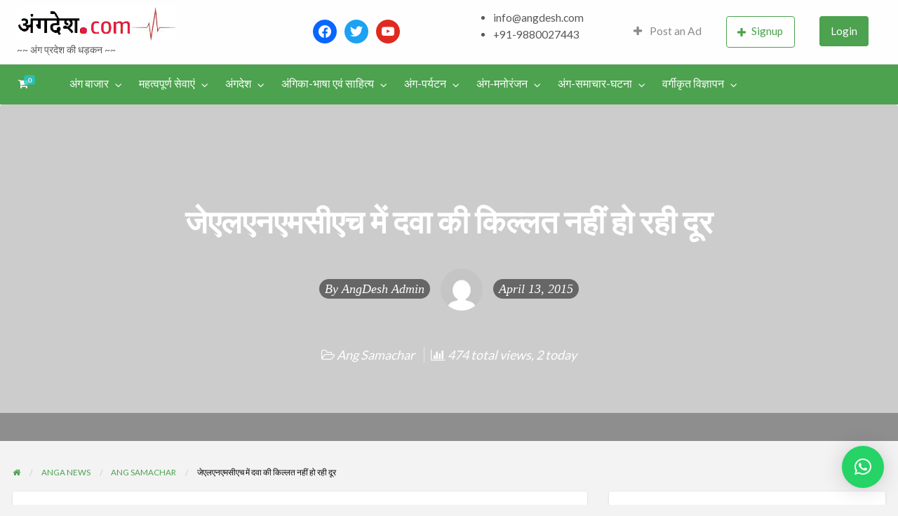

--- FILE ---
content_type: text/html; charset=UTF-8
request_url: https://angdesh.com/%E0%A4%9C%E0%A5%87%E0%A4%8F%E0%A4%B2%E0%A4%8F%E0%A4%A8%E0%A4%8F%E0%A4%AE%E0%A4%B8%E0%A5%80%E0%A4%8F%E0%A4%9A-%E0%A4%AE%E0%A5%87%E0%A4%82-%E0%A4%A6%E0%A4%B5%E0%A4%BE-%E0%A4%95%E0%A5%80-%E0%A4%95/
body_size: 36322
content:
<!DOCTYPE html>
<html lang="en-US" class="no-js">
	<head>
		<meta charset="UTF-8">
		<meta name="viewport" content="width=device-width, initial-scale=1">

		<link rel="profile" href="https://gmpg.org/xfn/11">
		<title>  जेएलएनएमसीएच में दवा की किल्लत नहीं हो रही दूर</title>

		<meta name='robots' content='max-image-preview:large' />
	<style>img:is([sizes="auto" i], [sizes^="auto," i]) { contain-intrinsic-size: 3000px 1500px }</style>
	<script>window._wca = window._wca || [];</script>
<link rel='dns-prefetch' href='//stats.wp.com' />
<link rel='dns-prefetch' href='//maps.googleapis.com' />
<link rel='dns-prefetch' href='//fonts.googleapis.com' />
<link rel='dns-prefetch' href='//i0.wp.com' />
<link rel="alternate" type="application/rss+xml" title="Bhagalpur and around - History, Culture, Literature &amp; Tourism &raquo; Feed" href="https://angdesh.com/feed/" />
<link rel="alternate" type="application/rss+xml" title="Bhagalpur and around - History, Culture, Literature &amp; Tourism &raquo; Comments Feed" href="https://angdesh.com/comments/feed/" />
<link rel="alternate" type="application/rss+xml" title="Bhagalpur and around - History, Culture, Literature &amp; Tourism &raquo; जेएलएनएमसीएच में दवा की किल्लत नहीं हो रही दूर Comments Feed" href="https://angdesh.com/%e0%a4%9c%e0%a5%87%e0%a4%8f%e0%a4%b2%e0%a4%8f%e0%a4%a8%e0%a4%8f%e0%a4%ae%e0%a4%b8%e0%a5%80%e0%a4%8f%e0%a4%9a-%e0%a4%ae%e0%a5%87%e0%a4%82-%e0%a4%a6%e0%a4%b5%e0%a4%be-%e0%a4%95%e0%a5%80-%e0%a4%95/feed/" />
		<!-- This site uses the Google Analytics by MonsterInsights plugin v9.9.0 - Using Analytics tracking - https://www.monsterinsights.com/ -->
							<script src="//www.googletagmanager.com/gtag/js?id=G-WPH4C2313D"  data-cfasync="false" data-wpfc-render="false" type="text/javascript" async></script>
			<script data-cfasync="false" data-wpfc-render="false" type="text/javascript">
				var mi_version = '9.9.0';
				var mi_track_user = true;
				var mi_no_track_reason = '';
								var MonsterInsightsDefaultLocations = {"page_location":"https:\/\/angdesh.com\/%E0%A4%9C%E0%A5%87%E0%A4%8F%E0%A4%B2%E0%A4%8F%E0%A4%A8%E0%A4%8F%E0%A4%AE%E0%A4%B8%E0%A5%80%E0%A4%8F%E0%A4%9A-%E0%A4%AE%E0%A5%87%E0%A4%82-%E0%A4%A6%E0%A4%B5%E0%A4%BE-%E0%A4%95%E0%A5%80-%E0%A4%95\/"};
								if ( typeof MonsterInsightsPrivacyGuardFilter === 'function' ) {
					var MonsterInsightsLocations = (typeof MonsterInsightsExcludeQuery === 'object') ? MonsterInsightsPrivacyGuardFilter( MonsterInsightsExcludeQuery ) : MonsterInsightsPrivacyGuardFilter( MonsterInsightsDefaultLocations );
				} else {
					var MonsterInsightsLocations = (typeof MonsterInsightsExcludeQuery === 'object') ? MonsterInsightsExcludeQuery : MonsterInsightsDefaultLocations;
				}

								var disableStrs = [
										'ga-disable-G-WPH4C2313D',
									];

				/* Function to detect opted out users */
				function __gtagTrackerIsOptedOut() {
					for (var index = 0; index < disableStrs.length; index++) {
						if (document.cookie.indexOf(disableStrs[index] + '=true') > -1) {
							return true;
						}
					}

					return false;
				}

				/* Disable tracking if the opt-out cookie exists. */
				if (__gtagTrackerIsOptedOut()) {
					for (var index = 0; index < disableStrs.length; index++) {
						window[disableStrs[index]] = true;
					}
				}

				/* Opt-out function */
				function __gtagTrackerOptout() {
					for (var index = 0; index < disableStrs.length; index++) {
						document.cookie = disableStrs[index] + '=true; expires=Thu, 31 Dec 2099 23:59:59 UTC; path=/';
						window[disableStrs[index]] = true;
					}
				}

				if ('undefined' === typeof gaOptout) {
					function gaOptout() {
						__gtagTrackerOptout();
					}
				}
								window.dataLayer = window.dataLayer || [];

				window.MonsterInsightsDualTracker = {
					helpers: {},
					trackers: {},
				};
				if (mi_track_user) {
					function __gtagDataLayer() {
						dataLayer.push(arguments);
					}

					function __gtagTracker(type, name, parameters) {
						if (!parameters) {
							parameters = {};
						}

						if (parameters.send_to) {
							__gtagDataLayer.apply(null, arguments);
							return;
						}

						if (type === 'event') {
														parameters.send_to = monsterinsights_frontend.v4_id;
							var hookName = name;
							if (typeof parameters['event_category'] !== 'undefined') {
								hookName = parameters['event_category'] + ':' + name;
							}

							if (typeof MonsterInsightsDualTracker.trackers[hookName] !== 'undefined') {
								MonsterInsightsDualTracker.trackers[hookName](parameters);
							} else {
								__gtagDataLayer('event', name, parameters);
							}
							
						} else {
							__gtagDataLayer.apply(null, arguments);
						}
					}

					__gtagTracker('js', new Date());
					__gtagTracker('set', {
						'developer_id.dZGIzZG': true,
											});
					if ( MonsterInsightsLocations.page_location ) {
						__gtagTracker('set', MonsterInsightsLocations);
					}
										__gtagTracker('config', 'G-WPH4C2313D', {"forceSSL":"true","link_attribution":"true"} );
										window.gtag = __gtagTracker;										(function () {
						/* https://developers.google.com/analytics/devguides/collection/analyticsjs/ */
						/* ga and __gaTracker compatibility shim. */
						var noopfn = function () {
							return null;
						};
						var newtracker = function () {
							return new Tracker();
						};
						var Tracker = function () {
							return null;
						};
						var p = Tracker.prototype;
						p.get = noopfn;
						p.set = noopfn;
						p.send = function () {
							var args = Array.prototype.slice.call(arguments);
							args.unshift('send');
							__gaTracker.apply(null, args);
						};
						var __gaTracker = function () {
							var len = arguments.length;
							if (len === 0) {
								return;
							}
							var f = arguments[len - 1];
							if (typeof f !== 'object' || f === null || typeof f.hitCallback !== 'function') {
								if ('send' === arguments[0]) {
									var hitConverted, hitObject = false, action;
									if ('event' === arguments[1]) {
										if ('undefined' !== typeof arguments[3]) {
											hitObject = {
												'eventAction': arguments[3],
												'eventCategory': arguments[2],
												'eventLabel': arguments[4],
												'value': arguments[5] ? arguments[5] : 1,
											}
										}
									}
									if ('pageview' === arguments[1]) {
										if ('undefined' !== typeof arguments[2]) {
											hitObject = {
												'eventAction': 'page_view',
												'page_path': arguments[2],
											}
										}
									}
									if (typeof arguments[2] === 'object') {
										hitObject = arguments[2];
									}
									if (typeof arguments[5] === 'object') {
										Object.assign(hitObject, arguments[5]);
									}
									if ('undefined' !== typeof arguments[1].hitType) {
										hitObject = arguments[1];
										if ('pageview' === hitObject.hitType) {
											hitObject.eventAction = 'page_view';
										}
									}
									if (hitObject) {
										action = 'timing' === arguments[1].hitType ? 'timing_complete' : hitObject.eventAction;
										hitConverted = mapArgs(hitObject);
										__gtagTracker('event', action, hitConverted);
									}
								}
								return;
							}

							function mapArgs(args) {
								var arg, hit = {};
								var gaMap = {
									'eventCategory': 'event_category',
									'eventAction': 'event_action',
									'eventLabel': 'event_label',
									'eventValue': 'event_value',
									'nonInteraction': 'non_interaction',
									'timingCategory': 'event_category',
									'timingVar': 'name',
									'timingValue': 'value',
									'timingLabel': 'event_label',
									'page': 'page_path',
									'location': 'page_location',
									'title': 'page_title',
									'referrer' : 'page_referrer',
								};
								for (arg in args) {
																		if (!(!args.hasOwnProperty(arg) || !gaMap.hasOwnProperty(arg))) {
										hit[gaMap[arg]] = args[arg];
									} else {
										hit[arg] = args[arg];
									}
								}
								return hit;
							}

							try {
								f.hitCallback();
							} catch (ex) {
							}
						};
						__gaTracker.create = newtracker;
						__gaTracker.getByName = newtracker;
						__gaTracker.getAll = function () {
							return [];
						};
						__gaTracker.remove = noopfn;
						__gaTracker.loaded = true;
						window['__gaTracker'] = __gaTracker;
					})();
									} else {
										console.log("");
					(function () {
						function __gtagTracker() {
							return null;
						}

						window['__gtagTracker'] = __gtagTracker;
						window['gtag'] = __gtagTracker;
					})();
									}
			</script>
			
							<!-- / Google Analytics by MonsterInsights -->
		<script type="text/javascript">
/* <![CDATA[ */
window._wpemojiSettings = {"baseUrl":"https:\/\/s.w.org\/images\/core\/emoji\/16.0.1\/72x72\/","ext":".png","svgUrl":"https:\/\/s.w.org\/images\/core\/emoji\/16.0.1\/svg\/","svgExt":".svg","source":{"concatemoji":"https:\/\/angdesh.com\/wp-includes\/js\/wp-emoji-release.min.js?ver=6.8.3"}};
/*! This file is auto-generated */
!function(s,n){var o,i,e;function c(e){try{var t={supportTests:e,timestamp:(new Date).valueOf()};sessionStorage.setItem(o,JSON.stringify(t))}catch(e){}}function p(e,t,n){e.clearRect(0,0,e.canvas.width,e.canvas.height),e.fillText(t,0,0);var t=new Uint32Array(e.getImageData(0,0,e.canvas.width,e.canvas.height).data),a=(e.clearRect(0,0,e.canvas.width,e.canvas.height),e.fillText(n,0,0),new Uint32Array(e.getImageData(0,0,e.canvas.width,e.canvas.height).data));return t.every(function(e,t){return e===a[t]})}function u(e,t){e.clearRect(0,0,e.canvas.width,e.canvas.height),e.fillText(t,0,0);for(var n=e.getImageData(16,16,1,1),a=0;a<n.data.length;a++)if(0!==n.data[a])return!1;return!0}function f(e,t,n,a){switch(t){case"flag":return n(e,"\ud83c\udff3\ufe0f\u200d\u26a7\ufe0f","\ud83c\udff3\ufe0f\u200b\u26a7\ufe0f")?!1:!n(e,"\ud83c\udde8\ud83c\uddf6","\ud83c\udde8\u200b\ud83c\uddf6")&&!n(e,"\ud83c\udff4\udb40\udc67\udb40\udc62\udb40\udc65\udb40\udc6e\udb40\udc67\udb40\udc7f","\ud83c\udff4\u200b\udb40\udc67\u200b\udb40\udc62\u200b\udb40\udc65\u200b\udb40\udc6e\u200b\udb40\udc67\u200b\udb40\udc7f");case"emoji":return!a(e,"\ud83e\udedf")}return!1}function g(e,t,n,a){var r="undefined"!=typeof WorkerGlobalScope&&self instanceof WorkerGlobalScope?new OffscreenCanvas(300,150):s.createElement("canvas"),o=r.getContext("2d",{willReadFrequently:!0}),i=(o.textBaseline="top",o.font="600 32px Arial",{});return e.forEach(function(e){i[e]=t(o,e,n,a)}),i}function t(e){var t=s.createElement("script");t.src=e,t.defer=!0,s.head.appendChild(t)}"undefined"!=typeof Promise&&(o="wpEmojiSettingsSupports",i=["flag","emoji"],n.supports={everything:!0,everythingExceptFlag:!0},e=new Promise(function(e){s.addEventListener("DOMContentLoaded",e,{once:!0})}),new Promise(function(t){var n=function(){try{var e=JSON.parse(sessionStorage.getItem(o));if("object"==typeof e&&"number"==typeof e.timestamp&&(new Date).valueOf()<e.timestamp+604800&&"object"==typeof e.supportTests)return e.supportTests}catch(e){}return null}();if(!n){if("undefined"!=typeof Worker&&"undefined"!=typeof OffscreenCanvas&&"undefined"!=typeof URL&&URL.createObjectURL&&"undefined"!=typeof Blob)try{var e="postMessage("+g.toString()+"("+[JSON.stringify(i),f.toString(),p.toString(),u.toString()].join(",")+"));",a=new Blob([e],{type:"text/javascript"}),r=new Worker(URL.createObjectURL(a),{name:"wpTestEmojiSupports"});return void(r.onmessage=function(e){c(n=e.data),r.terminate(),t(n)})}catch(e){}c(n=g(i,f,p,u))}t(n)}).then(function(e){for(var t in e)n.supports[t]=e[t],n.supports.everything=n.supports.everything&&n.supports[t],"flag"!==t&&(n.supports.everythingExceptFlag=n.supports.everythingExceptFlag&&n.supports[t]);n.supports.everythingExceptFlag=n.supports.everythingExceptFlag&&!n.supports.flag,n.DOMReady=!1,n.readyCallback=function(){n.DOMReady=!0}}).then(function(){return e}).then(function(){var e;n.supports.everything||(n.readyCallback(),(e=n.source||{}).concatemoji?t(e.concatemoji):e.wpemoji&&e.twemoji&&(t(e.twemoji),t(e.wpemoji)))}))}((window,document),window._wpemojiSettings);
/* ]]> */
</script>
		<link rel="preload" href="https://angdesh.com/wp-content/themes/classipress/theme-framework/lib/font-awesome/fonts/fontawesome-webfont.woff2?v=4.7.0" as="font" type="font/woff2" crossorigin="anonymous">
		<style id='wp-emoji-styles-inline-css' type='text/css'>

	img.wp-smiley, img.emoji {
		display: inline !important;
		border: none !important;
		box-shadow: none !important;
		height: 1em !important;
		width: 1em !important;
		margin: 0 0.07em !important;
		vertical-align: -0.1em !important;
		background: none !important;
		padding: 0 !important;
	}
</style>
<link rel='stylesheet' id='wp-block-library-css' href='https://angdesh.com/wp-includes/css/dist/block-library/style.min.css?ver=6.8.3' type='text/css' media='all' />
<style id='wp-block-library-inline-css' type='text/css'>
.has-text-align-justify{text-align:justify;}
</style>
<style id='classic-theme-styles-inline-css' type='text/css'>
/*! This file is auto-generated */
.wp-block-button__link{color:#fff;background-color:#32373c;border-radius:9999px;box-shadow:none;text-decoration:none;padding:calc(.667em + 2px) calc(1.333em + 2px);font-size:1.125em}.wp-block-file__button{background:#32373c;color:#fff;text-decoration:none}
</style>
<link rel='stylesheet' id='wpzoom-social-icons-block-style-css' href='https://angdesh.com/wp-content/plugins/social-icons-widget-by-wpzoom/block/dist/style-wpzoom-social-icons.css?ver=4.2.18' type='text/css' media='all' />
<link rel='stylesheet' id='mediaelement-css' href='https://angdesh.com/wp-includes/js/mediaelement/mediaelementplayer-legacy.min.css?ver=4.2.17' type='text/css' media='all' />
<link rel='stylesheet' id='wp-mediaelement-css' href='https://angdesh.com/wp-includes/js/mediaelement/wp-mediaelement.min.css?ver=6.8.3' type='text/css' media='all' />
<style id='jetpack-sharing-buttons-style-inline-css' type='text/css'>
.jetpack-sharing-buttons__services-list{display:flex;flex-direction:row;flex-wrap:wrap;gap:0;list-style-type:none;margin:5px;padding:0}.jetpack-sharing-buttons__services-list.has-small-icon-size{font-size:12px}.jetpack-sharing-buttons__services-list.has-normal-icon-size{font-size:16px}.jetpack-sharing-buttons__services-list.has-large-icon-size{font-size:24px}.jetpack-sharing-buttons__services-list.has-huge-icon-size{font-size:36px}@media print{.jetpack-sharing-buttons__services-list{display:none!important}}.editor-styles-wrapper .wp-block-jetpack-sharing-buttons{gap:0;padding-inline-start:0}ul.jetpack-sharing-buttons__services-list.has-background{padding:1.25em 2.375em}
</style>
<style id='global-styles-inline-css' type='text/css'>
:root{--wp--preset--aspect-ratio--square: 1;--wp--preset--aspect-ratio--4-3: 4/3;--wp--preset--aspect-ratio--3-4: 3/4;--wp--preset--aspect-ratio--3-2: 3/2;--wp--preset--aspect-ratio--2-3: 2/3;--wp--preset--aspect-ratio--16-9: 16/9;--wp--preset--aspect-ratio--9-16: 9/16;--wp--preset--color--black: #000000;--wp--preset--color--cyan-bluish-gray: #abb8c3;--wp--preset--color--white: #ffffff;--wp--preset--color--pale-pink: #f78da7;--wp--preset--color--vivid-red: #cf2e2e;--wp--preset--color--luminous-vivid-orange: #ff6900;--wp--preset--color--luminous-vivid-amber: #fcb900;--wp--preset--color--light-green-cyan: #7bdcb5;--wp--preset--color--vivid-green-cyan: #00d084;--wp--preset--color--pale-cyan-blue: #8ed1fc;--wp--preset--color--vivid-cyan-blue: #0693e3;--wp--preset--color--vivid-purple: #9b51e0;--wp--preset--gradient--vivid-cyan-blue-to-vivid-purple: linear-gradient(135deg,rgba(6,147,227,1) 0%,rgb(155,81,224) 100%);--wp--preset--gradient--light-green-cyan-to-vivid-green-cyan: linear-gradient(135deg,rgb(122,220,180) 0%,rgb(0,208,130) 100%);--wp--preset--gradient--luminous-vivid-amber-to-luminous-vivid-orange: linear-gradient(135deg,rgba(252,185,0,1) 0%,rgba(255,105,0,1) 100%);--wp--preset--gradient--luminous-vivid-orange-to-vivid-red: linear-gradient(135deg,rgba(255,105,0,1) 0%,rgb(207,46,46) 100%);--wp--preset--gradient--very-light-gray-to-cyan-bluish-gray: linear-gradient(135deg,rgb(238,238,238) 0%,rgb(169,184,195) 100%);--wp--preset--gradient--cool-to-warm-spectrum: linear-gradient(135deg,rgb(74,234,220) 0%,rgb(151,120,209) 20%,rgb(207,42,186) 40%,rgb(238,44,130) 60%,rgb(251,105,98) 80%,rgb(254,248,76) 100%);--wp--preset--gradient--blush-light-purple: linear-gradient(135deg,rgb(255,206,236) 0%,rgb(152,150,240) 100%);--wp--preset--gradient--blush-bordeaux: linear-gradient(135deg,rgb(254,205,165) 0%,rgb(254,45,45) 50%,rgb(107,0,62) 100%);--wp--preset--gradient--luminous-dusk: linear-gradient(135deg,rgb(255,203,112) 0%,rgb(199,81,192) 50%,rgb(65,88,208) 100%);--wp--preset--gradient--pale-ocean: linear-gradient(135deg,rgb(255,245,203) 0%,rgb(182,227,212) 50%,rgb(51,167,181) 100%);--wp--preset--gradient--electric-grass: linear-gradient(135deg,rgb(202,248,128) 0%,rgb(113,206,126) 100%);--wp--preset--gradient--midnight: linear-gradient(135deg,rgb(2,3,129) 0%,rgb(40,116,252) 100%);--wp--preset--font-size--small: 13px;--wp--preset--font-size--medium: 20px;--wp--preset--font-size--large: 36px;--wp--preset--font-size--x-large: 42px;--wp--preset--spacing--20: 0.44rem;--wp--preset--spacing--30: 0.67rem;--wp--preset--spacing--40: 1rem;--wp--preset--spacing--50: 1.5rem;--wp--preset--spacing--60: 2.25rem;--wp--preset--spacing--70: 3.38rem;--wp--preset--spacing--80: 5.06rem;--wp--preset--shadow--natural: 6px 6px 9px rgba(0, 0, 0, 0.2);--wp--preset--shadow--deep: 12px 12px 50px rgba(0, 0, 0, 0.4);--wp--preset--shadow--sharp: 6px 6px 0px rgba(0, 0, 0, 0.2);--wp--preset--shadow--outlined: 6px 6px 0px -3px rgba(255, 255, 255, 1), 6px 6px rgba(0, 0, 0, 1);--wp--preset--shadow--crisp: 6px 6px 0px rgba(0, 0, 0, 1);}:where(.is-layout-flex){gap: 0.5em;}:where(.is-layout-grid){gap: 0.5em;}body .is-layout-flex{display: flex;}.is-layout-flex{flex-wrap: wrap;align-items: center;}.is-layout-flex > :is(*, div){margin: 0;}body .is-layout-grid{display: grid;}.is-layout-grid > :is(*, div){margin: 0;}:where(.wp-block-columns.is-layout-flex){gap: 2em;}:where(.wp-block-columns.is-layout-grid){gap: 2em;}:where(.wp-block-post-template.is-layout-flex){gap: 1.25em;}:where(.wp-block-post-template.is-layout-grid){gap: 1.25em;}.has-black-color{color: var(--wp--preset--color--black) !important;}.has-cyan-bluish-gray-color{color: var(--wp--preset--color--cyan-bluish-gray) !important;}.has-white-color{color: var(--wp--preset--color--white) !important;}.has-pale-pink-color{color: var(--wp--preset--color--pale-pink) !important;}.has-vivid-red-color{color: var(--wp--preset--color--vivid-red) !important;}.has-luminous-vivid-orange-color{color: var(--wp--preset--color--luminous-vivid-orange) !important;}.has-luminous-vivid-amber-color{color: var(--wp--preset--color--luminous-vivid-amber) !important;}.has-light-green-cyan-color{color: var(--wp--preset--color--light-green-cyan) !important;}.has-vivid-green-cyan-color{color: var(--wp--preset--color--vivid-green-cyan) !important;}.has-pale-cyan-blue-color{color: var(--wp--preset--color--pale-cyan-blue) !important;}.has-vivid-cyan-blue-color{color: var(--wp--preset--color--vivid-cyan-blue) !important;}.has-vivid-purple-color{color: var(--wp--preset--color--vivid-purple) !important;}.has-black-background-color{background-color: var(--wp--preset--color--black) !important;}.has-cyan-bluish-gray-background-color{background-color: var(--wp--preset--color--cyan-bluish-gray) !important;}.has-white-background-color{background-color: var(--wp--preset--color--white) !important;}.has-pale-pink-background-color{background-color: var(--wp--preset--color--pale-pink) !important;}.has-vivid-red-background-color{background-color: var(--wp--preset--color--vivid-red) !important;}.has-luminous-vivid-orange-background-color{background-color: var(--wp--preset--color--luminous-vivid-orange) !important;}.has-luminous-vivid-amber-background-color{background-color: var(--wp--preset--color--luminous-vivid-amber) !important;}.has-light-green-cyan-background-color{background-color: var(--wp--preset--color--light-green-cyan) !important;}.has-vivid-green-cyan-background-color{background-color: var(--wp--preset--color--vivid-green-cyan) !important;}.has-pale-cyan-blue-background-color{background-color: var(--wp--preset--color--pale-cyan-blue) !important;}.has-vivid-cyan-blue-background-color{background-color: var(--wp--preset--color--vivid-cyan-blue) !important;}.has-vivid-purple-background-color{background-color: var(--wp--preset--color--vivid-purple) !important;}.has-black-border-color{border-color: var(--wp--preset--color--black) !important;}.has-cyan-bluish-gray-border-color{border-color: var(--wp--preset--color--cyan-bluish-gray) !important;}.has-white-border-color{border-color: var(--wp--preset--color--white) !important;}.has-pale-pink-border-color{border-color: var(--wp--preset--color--pale-pink) !important;}.has-vivid-red-border-color{border-color: var(--wp--preset--color--vivid-red) !important;}.has-luminous-vivid-orange-border-color{border-color: var(--wp--preset--color--luminous-vivid-orange) !important;}.has-luminous-vivid-amber-border-color{border-color: var(--wp--preset--color--luminous-vivid-amber) !important;}.has-light-green-cyan-border-color{border-color: var(--wp--preset--color--light-green-cyan) !important;}.has-vivid-green-cyan-border-color{border-color: var(--wp--preset--color--vivid-green-cyan) !important;}.has-pale-cyan-blue-border-color{border-color: var(--wp--preset--color--pale-cyan-blue) !important;}.has-vivid-cyan-blue-border-color{border-color: var(--wp--preset--color--vivid-cyan-blue) !important;}.has-vivid-purple-border-color{border-color: var(--wp--preset--color--vivid-purple) !important;}.has-vivid-cyan-blue-to-vivid-purple-gradient-background{background: var(--wp--preset--gradient--vivid-cyan-blue-to-vivid-purple) !important;}.has-light-green-cyan-to-vivid-green-cyan-gradient-background{background: var(--wp--preset--gradient--light-green-cyan-to-vivid-green-cyan) !important;}.has-luminous-vivid-amber-to-luminous-vivid-orange-gradient-background{background: var(--wp--preset--gradient--luminous-vivid-amber-to-luminous-vivid-orange) !important;}.has-luminous-vivid-orange-to-vivid-red-gradient-background{background: var(--wp--preset--gradient--luminous-vivid-orange-to-vivid-red) !important;}.has-very-light-gray-to-cyan-bluish-gray-gradient-background{background: var(--wp--preset--gradient--very-light-gray-to-cyan-bluish-gray) !important;}.has-cool-to-warm-spectrum-gradient-background{background: var(--wp--preset--gradient--cool-to-warm-spectrum) !important;}.has-blush-light-purple-gradient-background{background: var(--wp--preset--gradient--blush-light-purple) !important;}.has-blush-bordeaux-gradient-background{background: var(--wp--preset--gradient--blush-bordeaux) !important;}.has-luminous-dusk-gradient-background{background: var(--wp--preset--gradient--luminous-dusk) !important;}.has-pale-ocean-gradient-background{background: var(--wp--preset--gradient--pale-ocean) !important;}.has-electric-grass-gradient-background{background: var(--wp--preset--gradient--electric-grass) !important;}.has-midnight-gradient-background{background: var(--wp--preset--gradient--midnight) !important;}.has-small-font-size{font-size: var(--wp--preset--font-size--small) !important;}.has-medium-font-size{font-size: var(--wp--preset--font-size--medium) !important;}.has-large-font-size{font-size: var(--wp--preset--font-size--large) !important;}.has-x-large-font-size{font-size: var(--wp--preset--font-size--x-large) !important;}
:where(.wp-block-post-template.is-layout-flex){gap: 1.25em;}:where(.wp-block-post-template.is-layout-grid){gap: 1.25em;}
:where(.wp-block-columns.is-layout-flex){gap: 2em;}:where(.wp-block-columns.is-layout-grid){gap: 2em;}
:root :where(.wp-block-pullquote){font-size: 1.5em;line-height: 1.6;}
</style>
<link rel='stylesheet' id='contact-form-7-css' href='https://angdesh.com/wp-content/plugins/contact-form-7/includes/css/styles.css?ver=6.1.3' type='text/css' media='all' />
<link rel='stylesheet' id='woocommerce-layout-css' href='https://angdesh.com/wp-content/plugins/woocommerce/assets/css/woocommerce-layout.css?ver=8.8.5' type='text/css' media='all' />
<style id='woocommerce-layout-inline-css' type='text/css'>

	.infinite-scroll .woocommerce-pagination {
		display: none;
	}
</style>
<link rel='stylesheet' id='woocommerce-smallscreen-css' href='https://angdesh.com/wp-content/plugins/woocommerce/assets/css/woocommerce-smallscreen.css?ver=8.8.5' type='text/css' media='only screen and (max-width: 768px)' />
<link rel='stylesheet' id='woocommerce-general-css' href='https://angdesh.com/wp-content/plugins/woocommerce/assets/css/woocommerce.css?ver=8.8.5' type='text/css' media='all' />
<style id='woocommerce-inline-inline-css' type='text/css'>
.woocommerce form .form-row .required { visibility: visible; }
</style>
<link rel='stylesheet' id='foundation-css' href='https://angdesh.com/wp-content/themes/classipress/assets/css/foundation.min.css?ver=6.2.4' type='text/css' media='all' />
<link rel='stylesheet' id='slick-css' href='https://angdesh.com/wp-content/themes/classipress/assets/js/lib/slick/slick.min.css?ver=1.6.0' type='text/css' media='all' />
<link rel='stylesheet' id='slick-theme-css' href='https://angdesh.com/wp-content/themes/classipress/assets/js/lib/slick/slick-theme.min.css?ver=1.6.0' type='text/css' media='all' />
<link rel='stylesheet' id='font-awesome-css' href='https://angdesh.com/wp-content/plugins/elementor/assets/lib/font-awesome/css/font-awesome.min.css?ver=4.7.0' type='text/css' media='all' />
<link rel='stylesheet' id='google-fonts-css' href='//fonts.googleapis.com/css?family=Roboto%3A400%2C500%7CSanchez%7CLato%3A400%2C900&#038;ver=6.8.3' type='text/css' media='all' />
<link rel='stylesheet' id='at-main-css' href='https://angdesh.com/wp-content/themes/classipress/assets/css/style.min.css?ver=4.2.8' type='text/css' media='all' />
<style id='at-main-inline-css' type='text/css'>
/* ClassiPress Theme WooCommerce Overrides */

.woocommerce ul.products li.product {
	background-color: #FFFFFF;
	border-radius: 4px;
	box-shadow: 0 0 0 1px rgba(0, 0, 0, 0.03), 0 1px 1px 0 rgba(0, 0, 0, 0.05), 0 2px 5px 0 rgba(0, 0, 0, 0.05);
}

.at-wc-product-body-wrap {
	padding: 0 20px 20px;
}

.woocommerce ul.products li.product .star-rating {
	color: #666;
}

.woocommerce ul.products li.product .price del {
	display: inline-block;
}

.woocommerce a.added_to_cart {
	padding-top: 0.8em;
	vertical-align: middle;
	font-size: 16px;
	margin-left: 5px;
}

.woocommerce #respond input#submit, .woocommerce a.button, .woocommerce button.button, .woocommerce input.button,
.woocommerce #respond input#submit.alt, .woocommerce a.button.alt, .woocommerce button.button.alt, .woocommerce input.button.alt {
	font-size: 0.9rem;
	font-weight: 400;
	color: #fefefe;
	background-color: #1AB394;
	padding: 0.85em 1em;
}

.woocommerce #respond input#submit.alt.disabled, .woocommerce #respond input#submit.alt.disabled:hover, .woocommerce #respond input#submit.alt:disabled, .woocommerce #respond input#submit.alt:disabled:hover, .woocommerce #respond input#submit.alt:disabled[disabled], .woocommerce #respond input#submit.alt:disabled[disabled]:hover, .woocommerce a.button.alt.disabled, .woocommerce a.button.alt.disabled:hover, .woocommerce a.button.alt:disabled, .woocommerce a.button.alt:disabled:hover, .woocommerce a.button.alt:disabled[disabled], .woocommerce a.button.alt:disabled[disabled]:hover, .woocommerce button.button.alt.disabled, .woocommerce button.button.alt.disabled:hover, .woocommerce button.button.alt:disabled, .woocommerce button.button.alt:disabled:hover, .woocommerce button.button.alt:disabled[disabled], .woocommerce button.button.alt:disabled[disabled]:hover, .woocommerce input.button.alt.disabled, .woocommerce input.button.alt.disabled:hover, .woocommerce input.button.alt:disabled, .woocommerce input.button.alt:disabled:hover, .woocommerce input.button.alt:disabled[disabled], .woocommerce input.button.alt:disabled[disabled]:hover {
	background-color: #1AB394;
}

.woocommerce #respond input#submit:hover, .woocommerce a.button:hover, .woocommerce button.button:hover, .woocommerce input.button:hover, .woocommerce #respond input#submit.alt:hover, .woocommerce a.button.alt:hover, .woocommerce button.button.alt:hover, .woocommerce input.button.alt:hover {
	color: #fefefe;
	background-color: #18A689;
}

.woocommerce #respond input#submit.loading, .woocommerce a.button.loading, .woocommerce button.button.loading, .woocommerce input.button.loading {
	opacity: .7;
}
.woocommerce table tbody {
	border: 0;
	background: none;
}

.woocommerce div.product .woocommerce-tabs ul.tabs {
	margin: 0;
	background: none;
	border: 0;
}

.woocommerce div.product .woocommerce-tabs ul.tabs li,
.woocommerce div.product .woocommerce-tabs ul.tabs:before,
.woocommerce div.product .woocommerce-tabs ul.tabs li:after,
.woocommerce div.product .woocommerce-tabs ul.tabs li:before {
	border: 0;
	box-shadow: 0 0 0 1px rgba(0, 0, 0, 0.03), 0 1px 1px 0 rgba(0, 0, 0, 0.05), 0 2px 5px 0 rgba(0, 0, 0, 0.05);
}

.woocommerce div.product .woocommerce-tabs .panel {
	background-color: #FFFFFF;
	padding: 2em;
	border-radius: 4px;
  box-shadow: 0 0 0 1px rgba(0, 0, 0, 0.03), 0 1px 1px 0 rgba(0, 0, 0, 0.05), 0 2px 5px 0 rgba(0, 0, 0, 0.05);
}

li.menu-item span.current-cart-count.badge {
	position: relative;
	left: -14px;
	top: -7px;
	padding: 2px 5px !important;
	border-radius: 4px;
	opacity: 0.8;
	min-width: 15px;
}

.woocommerce table.shop_table {
	border: 0;
	border-radius: 0;
}

.woocommerce tbody tr {
	background-color: #FFFFFF;
}

.woocommerce thead th {
  vertical-align: bottom;
  border-bottom: 1px solid #ECEEEF;
  background-color: #FFF;
}

.woocommerce table td {
  border-top: 1px solid #ECEEEF;
	border-bottom: 0;
}

.woocommerce th.product-total,
.woocommerce td.product-total,
.woocommerce th.product-subtotal,
.woocommerce td.product-subtotal {
	text-align: right;
}

.woocommerce tr.cart_item td.product-thumbnail img {
	border-radius: 50%;
}

.woocommerce #content table.cart td.actions .input-text, .woocommerce table.cart td.actions .input-text, .woocommerce-page #content table.cart td.actions .input-text, .woocommerce-page table.cart td.actions .input-text {
	width: 60%;
}

.woocommerce tr.order-total td,
.woocommerce tr.cart-subtotal td {
	text-align: right;
}

#add_payment_method table.cart td.actions .coupon .input-text, .woocommerce-cart table.cart td.actions .coupon .input-text, .woocommerce-checkout table.cart td.actions .coupon .input-text {
	border: 0;
}


		/* ClassiPress Footer Background Color */
		#footer {
			background-color: #0e4c00;
		}
	

		/* Header Site Title */
		.header .site-title {
			clip: rect(1px, 1px, 1px, 1px);
			position: absolute;
		}
	
</style>
<link rel='stylesheet' id='wpbdp-widgets-css' href='https://angdesh.com/wp-content/plugins/business-directory-plugin/assets/css/widgets.min.css?ver=6.4.2' type='text/css' media='all' />
<link rel='stylesheet' id='wpzoom-social-icons-socicon-css' href='https://angdesh.com/wp-content/plugins/social-icons-widget-by-wpzoom/assets/css/wpzoom-socicon.css?ver=1714328479' type='text/css' media='all' />
<link rel='stylesheet' id='wpzoom-social-icons-genericons-css' href='https://angdesh.com/wp-content/plugins/social-icons-widget-by-wpzoom/assets/css/genericons.css?ver=1714328479' type='text/css' media='all' />
<link rel='stylesheet' id='wpzoom-social-icons-academicons-css' href='https://angdesh.com/wp-content/plugins/social-icons-widget-by-wpzoom/assets/css/academicons.min.css?ver=1714328479' type='text/css' media='all' />
<link rel='stylesheet' id='wpzoom-social-icons-font-awesome-3-css' href='https://angdesh.com/wp-content/plugins/social-icons-widget-by-wpzoom/assets/css/font-awesome-3.min.css?ver=1714328479' type='text/css' media='all' />
<link rel='stylesheet' id='dashicons-css' href='https://angdesh.com/wp-includes/css/dashicons.min.css?ver=6.8.3' type='text/css' media='all' />
<link rel='stylesheet' id='wpzoom-social-icons-styles-css' href='https://angdesh.com/wp-content/plugins/social-icons-widget-by-wpzoom/assets/css/wpzoom-social-icons-styles.css?ver=1714328479' type='text/css' media='all' />
<link rel='stylesheet' id='qlwapp-css' href='https://angdesh.com/wp-content/plugins/wp-whatsapp-chat/build/frontend/css/style.css?ver=7.3.6' type='text/css' media='all' />
<link rel='preload' as='font'  id='wpzoom-social-icons-font-academicons-woff2-css' href='https://angdesh.com/wp-content/plugins/social-icons-widget-by-wpzoom/assets/font/academicons.woff2?v=1.9.2'  type='font/woff2' crossorigin />
<link rel='preload' as='font'  id='wpzoom-social-icons-font-fontawesome-3-woff2-css' href='https://angdesh.com/wp-content/plugins/social-icons-widget-by-wpzoom/assets/font/fontawesome-webfont.woff2?v=4.7.0'  type='font/woff2' crossorigin />
<link rel='preload' as='font'  id='wpzoom-social-icons-font-genericons-woff-css' href='https://angdesh.com/wp-content/plugins/social-icons-widget-by-wpzoom/assets/font/Genericons.woff'  type='font/woff' crossorigin />
<link rel='preload' as='font'  id='wpzoom-social-icons-font-socicon-woff2-css' href='https://angdesh.com/wp-content/plugins/social-icons-widget-by-wpzoom/assets/font/socicon.woff2?v=4.2.18'  type='font/woff2' crossorigin />
<link rel='stylesheet' id='default-styles.min-css' href='https://angdesh.com/wp-content/plugins/business-directory-plugin/themes/default/assets/styles.min.css?ver=6.4.2' type='text/css' media='all' />
<link rel='stylesheet' id='jetpack_css-css' href='https://angdesh.com/wp-content/plugins/jetpack/css/jetpack.css?ver=13.3.2' type='text/css' media='all' />
<script type="text/javascript" id="jetpack_related-posts-js-extra">
/* <![CDATA[ */
var related_posts_js_options = {"post_heading":"h4"};
/* ]]> */
</script>
<script type="text/javascript" src="https://angdesh.com/wp-content/plugins/jetpack/_inc/build/related-posts/related-posts.min.js?ver=20240116" id="jetpack_related-posts-js"></script>
<script type="text/javascript" src="https://angdesh.com/wp-content/plugins/google-analytics-for-wordpress/assets/js/frontend-gtag.min.js?ver=9.9.0" id="monsterinsights-frontend-script-js" async="async" data-wp-strategy="async"></script>
<script data-cfasync="false" data-wpfc-render="false" type="text/javascript" id='monsterinsights-frontend-script-js-extra'>/* <![CDATA[ */
var monsterinsights_frontend = {"js_events_tracking":"true","download_extensions":"doc,pdf,ppt,zip,xls,docx,pptx,xlsx","inbound_paths":"[{\"path\":\"\\\/go\\\/\",\"label\":\"affiliate\"},{\"path\":\"\\\/recommend\\\/\",\"label\":\"affiliate\"}]","home_url":"https:\/\/angdesh.com","hash_tracking":"false","v4_id":"G-WPH4C2313D"};/* ]]> */
</script>
<script type="text/javascript" id="jquery-core-js-extra">
/* <![CDATA[ */
var AppThemes = {"ajaxurl":"\/wp-admin\/admin-ajax.php","current_url":"https:\/\/angdesh.com\/%E0%A4%9C%E0%A5%87%E0%A4%8F%E0%A4%B2%E0%A4%8F%E0%A4%A8%E0%A4%8F%E0%A4%AE%E0%A4%B8%E0%A5%80%E0%A4%8F%E0%A4%9A-%E0%A4%AE%E0%A5%87%E0%A4%82-%E0%A4%A6%E0%A4%B5%E0%A4%BE-%E0%A4%95%E0%A5%80-%E0%A4%95\/"};
/* ]]> */
</script>
<script type="text/javascript" src="https://angdesh.com/wp-includes/js/jquery/jquery.min.js?ver=3.7.1" id="jquery-core-js"></script>
<script type="text/javascript" src="https://angdesh.com/wp-includes/js/jquery/jquery-migrate.min.js?ver=3.4.1" id="jquery-migrate-js"></script>
<script type="text/javascript" id="jquery-js-after">
/* <![CDATA[ */
var AppThemes = {"ajaxurl":"\/wp-admin\/admin-ajax.php","current_url":"https:\/\/angdesh.com\/%E0%A4%9C%E0%A5%87%E0%A4%8F%E0%A4%B2%E0%A4%8F%E0%A4%A8%E0%A4%8F%E0%A4%AE%E0%A4%B8%E0%A5%80%E0%A4%8F%E0%A4%9A-%E0%A4%AE%E0%A5%87%E0%A4%82-%E0%A4%A6%E0%A4%B5%E0%A4%BE-%E0%A4%95%E0%A5%80-%E0%A4%95\/"};
/* ]]> */
</script>
<script type="text/javascript" src="https://angdesh.com/wp-content/plugins/woocommerce/assets/js/jquery-blockui/jquery.blockUI.min.js?ver=2.7.0-wc.8.8.5" id="jquery-blockui-js" defer="defer" data-wp-strategy="defer"></script>
<script type="text/javascript" id="wc-add-to-cart-js-extra">
/* <![CDATA[ */
var wc_add_to_cart_params = {"ajax_url":"\/wp-admin\/admin-ajax.php","wc_ajax_url":"\/?wc-ajax=%%endpoint%%","i18n_view_cart":"View cart","cart_url":"https:\/\/angdesh.com\/cart\/","is_cart":"","cart_redirect_after_add":"no"};
/* ]]> */
</script>
<script type="text/javascript" src="https://angdesh.com/wp-content/plugins/woocommerce/assets/js/frontend/add-to-cart.min.js?ver=8.8.5" id="wc-add-to-cart-js" defer="defer" data-wp-strategy="defer"></script>
<script type="text/javascript" src="https://angdesh.com/wp-content/plugins/woocommerce/assets/js/js-cookie/js.cookie.min.js?ver=2.1.4-wc.8.8.5" id="js-cookie-js" defer="defer" data-wp-strategy="defer"></script>
<script type="text/javascript" id="woocommerce-js-extra">
/* <![CDATA[ */
var woocommerce_params = {"ajax_url":"\/wp-admin\/admin-ajax.php","wc_ajax_url":"\/?wc-ajax=%%endpoint%%"};
/* ]]> */
</script>
<script type="text/javascript" src="https://angdesh.com/wp-content/plugins/woocommerce/assets/js/frontend/woocommerce.min.js?ver=8.8.5" id="woocommerce-js" defer="defer" data-wp-strategy="defer"></script>
<script type="text/javascript" src="https://stats.wp.com/s-202545.js" id="woocommerce-analytics-js" defer="defer" data-wp-strategy="defer"></script>
<script type="text/javascript" src="https://angdesh.com/wp-content/themes/classipress/framework/js/validate/jquery.validate.min.js?ver=1.15.0" id="validate-js"></script>
<script type="text/javascript" id="validate-lang-js-extra">
/* <![CDATA[ */
var validateL10n = {"required":"This field is required.","remote":"Please fix this field.","email":"Please enter a valid email address.","url":"Please enter a valid URL.","date":"Please enter a valid date.","dateISO":"Please enter a valid date (ISO).","number":"Please enter a valid number.","digits":"Please enter only digits.","creditcard":"Please enter a valid credit card number.","equalTo":"Please enter the same value again.","maxlength":"Please enter no more than {0} characters.","minlength":"Please enter at least {0} characters.","rangelength":"Please enter a value between {0} and {1} characters long.","range":"Please enter a value between {0} and {1}.","max":"Please enter a value less than or equal to {0}.","min":"Please enter a value greater than or equal to {0}."};
/* ]]> */
</script>
<script type="text/javascript" src="https://angdesh.com/wp-content/themes/classipress/framework/js/validate/jquery.validate-lang.js?ver=6.8.3" id="validate-lang-js"></script>
<script type="text/javascript" src="//maps.googleapis.com/maps/api/js?libraries=geometry,places&amp;region=in&amp;language=en&amp;unit=km&amp;key=AIzaSyD6dywosktb4BFDQNQrJznLY2tlO7tLw5s" id="google-maps-api-js"></script>
<link rel="https://api.w.org/" href="https://angdesh.com/wp-json/" /><link rel="alternate" title="JSON" type="application/json" href="https://angdesh.com/wp-json/wp/v2/posts/1862" /><link rel="EditURI" type="application/rsd+xml" title="RSD" href="https://angdesh.com/xmlrpc.php?rsd" />
<link rel="canonical" href="https://angdesh.com/%e0%a4%9c%e0%a5%87%e0%a4%8f%e0%a4%b2%e0%a4%8f%e0%a4%a8%e0%a4%8f%e0%a4%ae%e0%a4%b8%e0%a5%80%e0%a4%8f%e0%a4%9a-%e0%a4%ae%e0%a5%87%e0%a4%82-%e0%a4%a6%e0%a4%b5%e0%a4%be-%e0%a4%95%e0%a5%80-%e0%a4%95/" />
<link rel='shortlink' href='https://angdesh.com/?p=1862' />
<link rel="alternate" title="oEmbed (JSON)" type="application/json+oembed" href="https://angdesh.com/wp-json/oembed/1.0/embed?url=https%3A%2F%2Fangdesh.com%2F%25e0%25a4%259c%25e0%25a5%2587%25e0%25a4%258f%25e0%25a4%25b2%25e0%25a4%258f%25e0%25a4%25a8%25e0%25a4%258f%25e0%25a4%25ae%25e0%25a4%25b8%25e0%25a5%2580%25e0%25a4%258f%25e0%25a4%259a-%25e0%25a4%25ae%25e0%25a5%2587%25e0%25a4%2582-%25e0%25a4%25a6%25e0%25a4%25b5%25e0%25a4%25be-%25e0%25a4%2595%25e0%25a5%2580-%25e0%25a4%2595%2F" />
<link rel="alternate" title="oEmbed (XML)" type="text/xml+oembed" href="https://angdesh.com/wp-json/oembed/1.0/embed?url=https%3A%2F%2Fangdesh.com%2F%25e0%25a4%259c%25e0%25a5%2587%25e0%25a4%258f%25e0%25a4%25b2%25e0%25a4%258f%25e0%25a4%25a8%25e0%25a4%258f%25e0%25a4%25ae%25e0%25a4%25b8%25e0%25a5%2580%25e0%25a4%258f%25e0%25a4%259a-%25e0%25a4%25ae%25e0%25a5%2587%25e0%25a4%2582-%25e0%25a4%25a6%25e0%25a4%25b5%25e0%25a4%25be-%25e0%25a4%2595%25e0%25a5%2580-%25e0%25a4%2595%2F&#038;format=xml" />
<style>.cpm-map img{ max-width: none !important;box-shadow:none !important;}</style>	<style>img#wpstats{display:none}</style>
		
	<meta name="generator" content="ClassiPress 4.2.8" />
<link rel="alternate" type="application/rss+xml" title="RSS 2.0" href="https://angdesh.com/feed/?post_type=post">
<!-- Start AppThemes json-ld structured data -->
<script type="application/ld+json">
[
    {
        "@context": "http://schema.org",
        "@type": "BlogPosting",
        "wordCount": 73,
        "author": {
            "@type": "Person",
            "name": "AngDesh Admin"
        },
        "dateModified": "2015-04-13T10:19:18+0000",
        "datePublished": "2015-04-13T10:19:18+0000",
        "genre": "Ang Samachar",
        "headline": "जेएलएनएमसीएच में दवा की किल्लत नहीं हो रही दूर",
        "keywords": "1.images in articles 2.music and videos articles - new from angika.com 3.sitemap files + google analytics = webcenters 1. What is ESA? 2. Digital Address Lookup",
        "publisher": {
            "@type": "Organization",
            "logo": {
                "@type": "ImageObject",
                "height": 96,
                "width": 439,
                "url": "https://i0.wp.com/angdesh.com/wp-content/uploads/2022/03/cropped-angdesh_logo-red-pulse.gif?fit=439%2C96&ssl=1"
            },
            "name": "Bhagalpur and around - History, Culture, Literature &amp; Tourism",
            "url": "https://angdesh.com"
        },
        "description": "भागलपुर: जवाहर लाल नेहरू मेडिकल कॉलेज अस्पताल के ओपीडी व इंडोर में दवाओं का संकट बरकरार है. यह स्थिति तब है जब मुख्यमंत्री नीतीश कुमार मुख्य सचिव व स्वास्थ्य विभाग&hellip;",
        "image": {
            "@type": "ImageObject",
            "url": "No image found"
        },
        "mainEntityOfPage": "https://angdesh.com/%e0%a4%9c%e0%a5%87%e0%a4%8f%e0%a4%b2%e0%a4%8f%e0%a4%a8%e0%a4%8f%e0%a4%ae%e0%a4%b8%e0%a5%80%e0%a4%8f%e0%a4%9a-%e0%a4%ae%e0%a5%87%e0%a4%82-%e0%a4%a6%e0%a4%b5%e0%a4%be-%e0%a4%95%e0%a5%80-%e0%a4%95/",
        "name": "जेएलएनएमसीएच में दवा की किल्लत नहीं हो रही दूर",
        "url": "https://angdesh.com/%e0%a4%9c%e0%a5%87%e0%a4%8f%e0%a4%b2%e0%a4%8f%e0%a4%a8%e0%a4%8f%e0%a4%ae%e0%a4%b8%e0%a5%80%e0%a4%8f%e0%a4%9a-%e0%a4%ae%e0%a5%87%e0%a4%82-%e0%a4%a6%e0%a4%b5%e0%a4%be-%e0%a4%95%e0%a5%80-%e0%a4%95/"
    }
]
</script>
<!-- End AppThemes json-ld structured data -->
	<noscript><style>.woocommerce-product-gallery{ opacity: 1 !important; }</style></noscript>
	<meta property="og:type" content="article" />
<meta property="og:locale" content="en_US" />
<meta property="og:site_name" content="Bhagalpur and around - History, Culture, Literature &amp; Tourism" />
<meta property="og:image" content="https://angdesh.com/wp-content/uploads/2022/03/cropped-Vikramshila.jpg" />
<meta property="og:url" content="https://angdesh.com/%e0%a4%9c%e0%a5%87%e0%a4%8f%e0%a4%b2%e0%a4%8f%e0%a4%a8%e0%a4%8f%e0%a4%ae%e0%a4%b8%e0%a5%80%e0%a4%8f%e0%a4%9a-%e0%a4%ae%e0%a5%87%e0%a4%82-%e0%a4%a6%e0%a4%b5%e0%a4%be-%e0%a4%95%e0%a5%80-%e0%a4%95/" />
<meta property="og:title" content="जेएलएनएमसीएच में दवा की किल्लत नहीं हो रही दूर" />
<meta property="og:description" content="भागलपुर: जवाहर लाल नेहरू मेडिकल कॉलेज अस्पताल के ओपीडी व इंडोर में दवाओं का संकट बरकरार है. यह स्थिति तब है जब मुख्यमंत्री नीतीश कुमार मुख्य सचिव व स्वास्थ्य विभाग के प्रधान सचिव के साथ लगात..." />
<meta property="article:published_time" content="2015-04-13T01:19:18+00:00" />
<meta property="article:modified_time" content="2015-04-13T01:19:18+00:00" />
<meta property="article:author" content="https://angdesh.com/author/admin/" />
<meta name="generator" content="Elementor 3.20.2; features: e_optimized_assets_loading, e_optimized_css_loading, additional_custom_breakpoints, block_editor_assets_optimize, e_image_loading_optimization; settings: css_print_method-external, google_font-enabled, font_display-auto">

<!-- Jetpack Open Graph Tags -->
<meta property="og:type" content="article" />
<meta property="og:title" content="जेएलएनएमसीएच में दवा की किल्लत नहीं हो रही दूर" />
<meta property="og:url" content="https://angdesh.com/%e0%a4%9c%e0%a5%87%e0%a4%8f%e0%a4%b2%e0%a4%8f%e0%a4%a8%e0%a4%8f%e0%a4%ae%e0%a4%b8%e0%a5%80%e0%a4%8f%e0%a4%9a-%e0%a4%ae%e0%a5%87%e0%a4%82-%e0%a4%a6%e0%a4%b5%e0%a4%be-%e0%a4%95%e0%a5%80-%e0%a4%95/" />
<meta property="og:description" content="भागलपुर: जवाहर लाल नेहरू मेडिकल कॉलेज अस्पताल के ओपीडी व इंडोर में दवाओं का संकट बरकरार है. यह स्थिति तब है जब मुख्यमंत्री नीतीश कुमार मुख्य सचिव व स्वास्थ्य विभाग के प्रधान सचिव के साथ लगातार बैठक…" />
<meta property="article:published_time" content="2015-04-13T01:19:18+00:00" />
<meta property="article:modified_time" content="2015-04-13T01:19:18+00:00" />
<meta property="og:site_name" content="Bhagalpur and around - History, Culture, Literature &amp; Tourism" />
<meta property="og:image" content="https://s0.wp.com/i/blank.jpg" />
<meta property="og:image:alt" content="" />
<meta property="og:locale" content="en_US" />
<meta name="twitter:text:title" content="जेएलएनएमसीएच में दवा की किल्लत नहीं हो रही दूर" />
<meta name="twitter:image" content="https://i0.wp.com/angdesh.com/wp-content/uploads/2022/02/favicon.gif?fit=83%2C83&amp;ssl=1" />
<meta name="twitter:card" content="summary" />

<!-- End Jetpack Open Graph Tags -->
<link rel="icon" href="https://i0.wp.com/angdesh.com/wp-content/uploads/2022/02/favicon.gif?fit=32%2C32&#038;ssl=1" sizes="32x32" />
<link rel="icon" href="https://i0.wp.com/angdesh.com/wp-content/uploads/2022/02/favicon.gif?fit=83%2C83&#038;ssl=1" sizes="192x192" />
<link rel="apple-touch-icon" href="https://i0.wp.com/angdesh.com/wp-content/uploads/2022/02/favicon.gif?fit=83%2C83&#038;ssl=1" />
<meta name="msapplication-TileImage" content="https://i0.wp.com/angdesh.com/wp-content/uploads/2022/02/favicon.gif?fit=83%2C83&#038;ssl=1" />
		<style type="text/css" id="wp-custom-css">
			/*  @media screen and (min-width: 40em)
.entry-cover {
    padding: 0px !important;
}
@media screen and (min-width: 40em)
.entry-cover {
     padding: 0em 0 0em !important; 
} */
.page-cover{
	display:none !important
}		</style>
					<style>
				:root {
				--qlwapp-scheme-font-family:inherit;--qlwapp-scheme-font-size:18px;--qlwapp-scheme-icon-size:60px;--qlwapp-scheme-icon-font-size:24px;				}
			</style>
				</head>

	<body class="wp-singular post-template-default single single-post postid-1862 single-format-standard wp-custom-logo wp-theme-classipress wp-child-theme-classipress-child theme-classipress woocommerce-no-js has-header-image theme-green wpbdp-with-button-styles elementor-default elementor-kit-9992">

		
		<div class="off-canvas-wrapper">

			<div class="off-canvas-wrapper-inner" data-off-canvas-wrapper>

				<!-- off-canvas left menu -->
<div class="off-canvas dark position-left" id="offCanvasLeft" data-off-canvas data-position="left">

	<!-- Close button -->
	<button class="close-button" aria-label="Close menu" type="button" data-close>
		<span aria-hidden="true">&times;</span>
	</button>

	<ul class="mobile-ofc vertical menu">
		<li class="title">Bhagalpur and around &#8211; History, Culture, Literature &amp; Tourism</li>
	</ul>

	<!-- Menu -->
		
	<!-- Menu -->
		<div class="mobile-hr"></div><ul id="menu-header" class="menu medium-horizontal vertical" data-responsive-menu="accordion medium-dropdown" data-close-on-click-inside="false"><li class="menu-item menu-type-link menu-item-type-woocommerce-cart"><a href="https://angdesh.com/cart/" class="current-cart" rel="nofollow"><i class="fa fa-shopping-cart" aria-hidden="true"></i><span class="current-cart-count info badge">0</span></a></li><li id="menu-item-239135" class="menu-item menu-item-type-post_type menu-item-object-page menu-item-has-children menu-item-239135"><a href="https://angdesh.com/shop/">अंग बाजार</a>
<ul class="vertical menu">
	<li id="menu-item-246271" class="menu-item menu-item-type-taxonomy menu-item-object-product_cat menu-item-has-children menu-item-246271"><a href="https://angdesh.com/product-category/food-produce/">खाद्य उत्पाद</a>
	<ul class="vertical menu">
		<li id="menu-item-239137" class="menu-item menu-item-type-taxonomy menu-item-object-product_cat menu-item-239137"><a href="https://angdesh.com/product-category/food-produce/home-made-food-produce/">घरेलू उत्पाद</a></li>
		<li id="menu-item-239138" class="menu-item menu-item-type-taxonomy menu-item-object-product_cat menu-item-has-children menu-item-239138"><a href="https://angdesh.com/product-category/food-produce/organic-direct-from-farm-produce/">सीधा खेत से</a>
		<ul class="vertical menu">
			<li id="menu-item-246285" class="menu-item menu-item-type-taxonomy menu-item-object-product_cat menu-item-246285"><a href="https://angdesh.com/product-category/food-produce/organic-direct-from-farm-produce/%e0%a4%85%e0%a4%a8%e0%a4%be%e0%a4%9c-grains/">अनाज</a></li>
			<li id="menu-item-246288" class="menu-item menu-item-type-taxonomy menu-item-object-product_cat menu-item-246288"><a href="https://angdesh.com/product-category/food-produce/organic-direct-from-farm-produce/seasonal-fruits/">मौसमी फल</a></li>
		</ul>
</li>
		<li id="menu-item-246284" class="menu-item menu-item-type-taxonomy menu-item-object-product_cat menu-item-246284"><a href="https://angdesh.com/product-category/food-produce/sweets-from-angdesh/">मिठाईयां</a></li>
	</ul>
</li>
	<li id="menu-item-246272" class="menu-item menu-item-type-taxonomy menu-item-object-product_cat menu-item-has-children menu-item-246272"><a href="https://angdesh.com/product-category/festive-products/">त्यौहार के सामान</a>
	<ul class="vertical menu">
		<li id="menu-item-246273" class="menu-item menu-item-type-taxonomy menu-item-object-product_cat menu-item-246273"><a href="https://angdesh.com/product-category/festive-products/makar-sankranti/">मकर संक्रांति</a></li>
	</ul>
</li>
	<li id="menu-item-241738" class="menu-item menu-item-type-taxonomy menu-item-object-product_cat menu-item-241738"><a href="https://angdesh.com/product-category/angika-literature/">अंगिका किताबें</a></li>
	<li id="menu-item-239136" class="menu-item menu-item-type-taxonomy menu-item-object-product_cat menu-item-239136"><a href="https://angdesh.com/product-category/arts-crafts/">कला &#8211; शिल्प</a></li>
	<li id="menu-item-246287" class="menu-item menu-item-type-taxonomy menu-item-object-product_cat menu-item-246287"><a href="https://angdesh.com/product-category/fashion/">पहनावा</a></li>
	<li id="menu-item-246286" class="menu-item menu-item-type-taxonomy menu-item-object-product_cat menu-item-246286"><a href="https://angdesh.com/product-category/home-improvement/">गृह सजावट</a></li>
</ul>
</li>
<li id="menu-item-15541" class="menu-item menu-item-type-post_type menu-item-object-page menu-item-has-children menu-item-15541"><a href="https://angdesh.com/important-emergency-services/">महत्वपूर्ण सेवाएं</a>
<ul class="vertical menu">
	<li id="menu-item-15774" class="menu-item menu-item-type-post_type menu-item-object-page menu-item-has-children menu-item-15774"><a href="https://angdesh.com/emergency-government-services/">सरकारी सेवाएं</a>
	<ul class="vertical menu">
		<li id="menu-item-15776" class="menu-item menu-item-type-taxonomy menu-item-object-wpbdp_category menu-item-15776"><a href="https://angdesh.com/business-directory/emergency_category/aadhaar-seva-kendra/">आधार सेवा केंद्र</a></li>
		<li id="menu-item-15781" class="menu-item menu-item-type-taxonomy menu-item-object-wpbdp_category menu-item-15781"><a href="https://angdesh.com/business-directory/emergency_category/post-office/">पोस्ट-ऑफिस</a></li>
		<li id="menu-item-15778" class="menu-item menu-item-type-taxonomy menu-item-object-wpbdp_category menu-item-15778"><a href="https://angdesh.com/business-directory/emergency_category/electricity-department/">बिजली विभाग</a></li>
		<li id="menu-item-15779" class="menu-item menu-item-type-taxonomy menu-item-object-wpbdp_category menu-item-15779"><a href="https://angdesh.com/business-directory/emergency_category/fire-brigade/">दमकल केंद्र</a></li>
		<li id="menu-item-15782" class="menu-item menu-item-type-taxonomy menu-item-object-wpbdp_category menu-item-15782"><a href="https://angdesh.com/business-directory/emergency_category/ration-store/">राशन की दुकान</a></li>
		<li id="menu-item-15780" class="menu-item menu-item-type-taxonomy menu-item-object-wpbdp_category menu-item-15780"><a href="https://angdesh.com/business-directory/emergency_category/police-station/">पुलिस स्टेशन</a></li>
		<li id="menu-item-15783" class="menu-item menu-item-type-taxonomy menu-item-object-wpbdp_category menu-item-15783"><a href="https://angdesh.com/business-directory/emergency_category/rto-office/">परिवहन कार्यालय (RTO Office)</a></li>
		<li id="menu-item-17494" class="menu-item menu-item-type-taxonomy menu-item-object-wpbdp_category menu-item-17494"><a href="https://angdesh.com/business-directory/emergency_category/municipal-corporation/">नगर निगम (Municipalities)</a></li>
		<li id="menu-item-15786" class="menu-item menu-item-type-taxonomy menu-item-object-wpbdp_category menu-item-15786"><a href="https://angdesh.com/business-directory/emergency_category/water-department/">जल विभाग</a></li>
		<li id="menu-item-15784" class="menu-item menu-item-type-taxonomy menu-item-object-wpbdp_category menu-item-15784"><a href="https://angdesh.com/business-directory/emergency_category/telephone-exchange/">टेलिफ़ोन एक्सचेंज</a></li>
		<li id="menu-item-15777" class="menu-item menu-item-type-taxonomy menu-item-object-wpbdp_category menu-item-15777"><a href="https://angdesh.com/business-directory/emergency_category/civil-court/">कोर्ट &#8211; कचहरी</a></li>
		<li id="menu-item-15785" class="menu-item menu-item-type-taxonomy menu-item-object-wpbdp_category menu-item-15785"><a href="https://angdesh.com/business-directory/emergency_category/tourism-department/">पर्यटन विभाग</a></li>
	</ul>
</li>
	<li id="menu-item-15775" class="menu-item menu-item-type-post_type menu-item-object-page menu-item-has-children menu-item-15775"><a href="https://angdesh.com/emergency-medical-services/">चिकित्सा सेवाएं</a>
	<ul class="vertical menu">
		<li id="menu-item-15787" class="menu-item menu-item-type-taxonomy menu-item-object-wpbdp_category menu-item-15787"><a href="https://angdesh.com/business-directory/emergency_category/24x7-pharmacy/">24 घंटे दवा-दुकानें</a></li>
		<li id="menu-item-15790" class="menu-item menu-item-type-taxonomy menu-item-object-wpbdp_category menu-item-15790"><a href="https://angdesh.com/business-directory/emergency_category/government-hospitals/">सरकारी अस्पताल</a></li>
		<li id="menu-item-15793" class="menu-item menu-item-type-taxonomy menu-item-object-wpbdp_category menu-item-15793"><a href="https://angdesh.com/business-directory/emergency_category/private-hospitals/">निजी अस्पताल और क्लिनिक</a></li>
		<li id="menu-item-15788" class="menu-item menu-item-type-taxonomy menu-item-object-wpbdp_category menu-item-15788"><a href="https://angdesh.com/business-directory/emergency_category/ambulance/">एम्बुलेंस</a></li>
		<li id="menu-item-15792" class="menu-item menu-item-type-taxonomy menu-item-object-wpbdp_category menu-item-15792"><a href="https://angdesh.com/business-directory/emergency_category/pathology-lab/">पैथोलॉजी लैब</a></li>
		<li id="menu-item-15789" class="menu-item menu-item-type-taxonomy menu-item-object-wpbdp_category menu-item-15789"><a href="https://angdesh.com/business-directory/emergency_category/blood-bank/">रक्त बैंक</a></li>
		<li id="menu-item-17496" class="menu-item menu-item-type-taxonomy menu-item-object-wpbdp_category menu-item-17496"><a href="https://angdesh.com/business-directory/emergency_category/dental-hospital-clinic/">दंत चिकित्सालय</a></li>
		<li id="menu-item-17497" class="menu-item menu-item-type-taxonomy menu-item-object-wpbdp_category menu-item-17497"><a href="https://angdesh.com/business-directory/emergency_category/ent-hospital-clinic/">ईएनटी अस्पताल</a></li>
		<li id="menu-item-17498" class="menu-item menu-item-type-taxonomy menu-item-object-wpbdp_category menu-item-17498"><a href="https://angdesh.com/business-directory/emergency_category/veterinary-hospitals-clinics/">पशु चिकित्सालय</a></li>
		<li id="menu-item-15791" class="menu-item menu-item-type-taxonomy menu-item-object-wpbdp_category menu-item-15791"><a href="https://angdesh.com/business-directory/emergency_category/oxygen-cylinder/">ऑक्सीजन सिलिंडर</a></li>
		<li id="menu-item-17495" class="menu-item menu-item-type-taxonomy menu-item-object-wpbdp_category menu-item-17495"><a href="https://angdesh.com/business-directory/emergency_category/covid-19-care/">कोविड देखभाल</a></li>
	</ul>
</li>
	<li id="menu-item-17560" class="menu-item menu-item-type-post_type menu-item-object-page menu-item-has-children menu-item-17560"><a href="https://angdesh.com/education-and-awareness/">शिक्षा और जागरूकता</a>
	<ul class="vertical menu">
		<li id="menu-item-15801" class="menu-item menu-item-type-taxonomy menu-item-object-wpbdp_category menu-item-15801"><a href="https://angdesh.com/business-directory/emergency_category/government-schools/">सरकारी विद्यालय</a></li>
		<li id="menu-item-15796" class="menu-item menu-item-type-taxonomy menu-item-object-wpbdp_category menu-item-15796"><a href="https://angdesh.com/business-directory/emergency_category/government-colleges-universities/">सरकारी  कॉलेज</a></li>
		<li id="menu-item-17501" class="menu-item menu-item-type-taxonomy menu-item-object-wpbdp_category menu-item-17501"><a href="https://angdesh.com/business-directory/emergency_category/private-schools/">निजी विद्यालय</a></li>
		<li id="menu-item-17500" class="menu-item menu-item-type-taxonomy menu-item-object-wpbdp_category menu-item-17500"><a href="https://angdesh.com/business-directory/emergency_category/private-colleges-universities/">निजी कॉलेज</a></li>
		<li id="menu-item-17550" class="menu-item menu-item-type-taxonomy menu-item-object-wpbdp_category menu-item-17550"><a href="https://angdesh.com/business-directory/emergency_category/public-library/">पुस्तकालय</a></li>
		<li id="menu-item-15798" class="menu-item menu-item-type-taxonomy menu-item-object-wpbdp_category menu-item-15798"><a href="https://angdesh.com/business-directory/emergency_category/newspaper-office/">समाचार-पत्र कार्यालय</a></li>
	</ul>
</li>
	<li id="menu-item-9898" class="menu-item menu-item-type-taxonomy menu-item-object-category menu-item-has-children menu-item-9898"><a href="https://angdesh.com/category/about-angdesh-anga/angdesh-transports/">अंग यातायात</a>
	<ul class="vertical menu">
		<li id="menu-item-9893" class="menu-item menu-item-type-taxonomy menu-item-object-category menu-item-9893"><a href="https://angdesh.com/category/about-angdesh-anga/angdesh-transports/ang-trains/">रेलगाड़ी</a></li>
		<li id="menu-item-9959" class="menu-item menu-item-type-taxonomy menu-item-object-category menu-item-9959"><a href="https://angdesh.com/category/about-angdesh-anga/angdesh-transports/buses/">बस</a></li>
		<li id="menu-item-9957" class="menu-item menu-item-type-taxonomy menu-item-object-category menu-item-9957"><a href="https://angdesh.com/category/about-angdesh-anga/angdesh-transports/taxi-cabs/">टैक्सी</a></li>
	</ul>
</li>
	<li id="menu-item-15773" class="menu-item menu-item-type-post_type menu-item-object-page menu-item-has-children menu-item-15773"><a href="https://angdesh.com/other-important-services/">अन्य महत्वपूर्ण सेवाएं</a>
	<ul class="vertical menu">
		<li id="menu-item-15797" class="menu-item menu-item-type-taxonomy menu-item-object-wpbdp_category menu-item-15797"><a href="https://angdesh.com/business-directory/emergency_category/lpg-gas-agency/">रसोई गैस</a></li>
		<li id="menu-item-15794" class="menu-item menu-item-type-taxonomy menu-item-object-wpbdp_category menu-item-15794"><a href="https://angdesh.com/business-directory/emergency_category/banks-insurance/">बैंक और बीमा</a></li>
		<li id="menu-item-17499" class="menu-item menu-item-type-taxonomy menu-item-object-wpbdp_category menu-item-17499"><a href="https://angdesh.com/business-directory/emergency_category/atm/">एटीएम</a></li>
		<li id="menu-item-15799" class="menu-item menu-item-type-taxonomy menu-item-object-wpbdp_category menu-item-15799"><a href="https://angdesh.com/business-directory/emergency_category/old-age-home-blind-homes-orphanage/">वृद्धाश्रम एवं अनाथालय</a></li>
		<li id="menu-item-17503" class="menu-item menu-item-type-taxonomy menu-item-object-wpbdp_category menu-item-17503"><a href="https://angdesh.com/business-directory/emergency_category/ngo/">गैर सरकारी संगठन (NGO)</a></li>
		<li id="menu-item-79439" class="menu-item menu-item-type-taxonomy menu-item-object-wpbdp_category menu-item-79439"><a href="https://angdesh.com/business-directory/emergency_category/hotels-resorts/">होटल और रिसॉर्ट</a></li>
		<li id="menu-item-15795" class="menu-item menu-item-type-taxonomy menu-item-object-wpbdp_category menu-item-15795"><a href="https://angdesh.com/business-directory/emergency_category/cinema-theaters/">सिनेमा हॉल</a></li>
		<li id="menu-item-38161" class="menu-item menu-item-type-taxonomy menu-item-object-wpbdp_category menu-item-38161"><a href="https://angdesh.com/business-directory/emergency_category/shopping-malls/">शॉपिंग मॉल</a></li>
		<li id="menu-item-15800" class="menu-item menu-item-type-taxonomy menu-item-object-wpbdp_category menu-item-15800"><a href="https://angdesh.com/business-directory/emergency_category/petrol-gas-station/">पेट्रोल एवं गैस स्टेशन</a></li>
	</ul>
</li>
</ul>
</li>
<li id="menu-item-9884" class="menu-item menu-item-type-taxonomy menu-item-object-category menu-item-has-children menu-item-9884"><a href="https://angdesh.com/category/about-angdesh-anga/">अंगदेश</a>
<ul class="vertical menu">
	<li id="menu-item-9895" class="menu-item menu-item-type-taxonomy menu-item-object-category menu-item-has-children menu-item-9895"><a href="https://angdesh.com/category/ang-desh/angdesh-arts-culture/">अंग संस्कृति</a>
	<ul class="vertical menu">
		<li id="menu-item-9920" class="menu-item menu-item-type-taxonomy menu-item-object-category menu-item-9920"><a href="https://angdesh.com/category/ang-desh/angdesh-arts-culture/cuisines-of-ang-desh/">स्थानीय भोजन</a></li>
		<li id="menu-item-9921" class="menu-item menu-item-type-taxonomy menu-item-object-category menu-item-9921"><a href="https://angdesh.com/category/ang-desh/angdesh-arts-culture/cultivation/">अंग खेती-बाड़ी</a></li>
		<li id="menu-item-9923" class="menu-item menu-item-type-taxonomy menu-item-object-category menu-item-9923"><a href="https://angdesh.com/category/ang-desh/angdesh-arts-culture/festivals/">अंग त्यौहार</a></li>
		<li id="menu-item-9925" class="menu-item menu-item-type-taxonomy menu-item-object-category menu-item-9925"><a href="https://angdesh.com/category/ang-desh/angdesh-arts-culture/folk-drama/">लोक नाटक</a></li>
	</ul>
</li>
	<li id="menu-item-13528" class="menu-item menu-item-type-taxonomy menu-item-object-category menu-item-has-children menu-item-13528"><a href="https://angdesh.com/category/ang-desh/art-craft/">कला और शिल्प</a>
	<ul class="vertical menu">
		<li id="menu-item-9932" class="menu-item menu-item-type-taxonomy menu-item-object-category menu-item-9932"><a href="https://angdesh.com/category/ang-desh/art-craft/manjusha-art/">मंजूषा कला</a></li>
		<li id="menu-item-9946" class="menu-item menu-item-type-taxonomy menu-item-object-category menu-item-9946"><a href="https://angdesh.com/category/ang-desh/art-craft/sikki-arts-sikki-grass-article/">सिक्की घास उत्पाद</a></li>
		<li id="menu-item-9950" class="menu-item menu-item-type-taxonomy menu-item-object-category menu-item-9950"><a href="https://angdesh.com/category/ang-desh/art-craft/tassar-silk/">तस्सर सिल्क</a></li>
		<li id="menu-item-9924" class="menu-item menu-item-type-taxonomy menu-item-object-category menu-item-9924"><a href="https://angdesh.com/category/ang-desh/art-craft/folk-arts/">अन्य लोक कला और शिल्प</a></li>
	</ul>
</li>
	<li id="menu-item-9927" class="menu-item menu-item-type-taxonomy menu-item-object-category menu-item-9927"><a href="https://angdesh.com/category/about-angdesh-anga/history-of-angdesh/">अंग का इतिहास</a></li>
	<li id="menu-item-9955" class="menu-item menu-item-type-taxonomy menu-item-object-category menu-item-9955"><a href="https://angdesh.com/category/about-angdesh-anga/geography-of-angdesh/">अंग का भूगोल</a></li>
	<li id="menu-item-9956" class="menu-item menu-item-type-taxonomy menu-item-object-category menu-item-9956"><a href="https://angdesh.com/category/about-angdesh-anga/politics-of-angdesh/">अंग राजनैतिक</a></li>
	<li id="menu-item-9887" class="menu-item menu-item-type-taxonomy menu-item-object-category menu-item-has-children menu-item-9887"><a href="https://angdesh.com/category/famous-personality-from-bhagalpur/">अंग-जीवनी</a>
	<ul class="vertical menu">
		<li id="menu-item-17506" class="menu-item menu-item-type-taxonomy menu-item-object-category menu-item-17506"><a href="https://angdesh.com/category/famous-personality-from-bhagalpur/artists-craftsmen-singer-actors-actress-film-personalities-from-angdesh/">अंग कलाकार</a></li>
		<li id="menu-item-17505" class="menu-item menu-item-type-taxonomy menu-item-object-category menu-item-17505"><a href="https://angdesh.com/category/famous-personality-from-bhagalpur/eminent-writers-from-anga/">जाने-माने साहित्यकार</a></li>
		<li id="menu-item-17507" class="menu-item menu-item-type-taxonomy menu-item-object-category menu-item-17507"><a href="https://angdesh.com/category/famous-personality-from-bhagalpur/historical-people/">ऐतिहासिक शख़्सियत</a></li>
		<li id="menu-item-241779" class="menu-item menu-item-type-taxonomy menu-item-object-category menu-item-241779"><a href="https://angdesh.com/category/famous-personality-from-bhagalpur/social-activists-media-and-politicians-from-angdesh/">समाज सेवक, मीडिया एवं राजनीतिज्ञ</a></li>
		<li id="menu-item-241845" class="menu-item menu-item-type-taxonomy menu-item-object-category menu-item-241845"><a href="https://angdesh.com/category/famous-personality-from-bhagalpur/other-prominent-people-of-angdesh/">अन्य प्रख्यात लोग</a></li>
	</ul>
</li>
</ul>
</li>
<li id="menu-item-9930" class="menu-item menu-item-type-taxonomy menu-item-object-category menu-item-has-children menu-item-9930"><a href="https://angdesh.com/category/ang-language-and-literature/">अंगिका-भाषा एवं साहित्य</a>
<ul class="vertical menu">
	<li id="menu-item-9900" class="menu-item menu-item-type-taxonomy menu-item-object-category menu-item-9900"><a href="https://angdesh.com/category/ang-language-and-literature/angika-the-language-of-angdesh/">अंगिका भाषा एवं अंग लिपि</a></li>
	<li id="menu-item-9910" class="menu-item menu-item-type-taxonomy menu-item-object-category menu-item-9910"><a href="https://angdesh.com/category/ang-language-and-literature/angika-sahitya/">अंगिका साहित्य</a></li>
	<li id="menu-item-241345" class="menu-item menu-item-type-post_type menu-item-object-page menu-item-241345"><a href="https://angdesh.com/%e0%a4%85%e0%a4%82%e0%a4%97%e0%a4%bf%e0%a4%95%e0%a4%be-%e0%a4%95%e0%a4%b5%e0%a4%bf-%e0%a4%94%e0%a4%b0-%e0%a4%b2%e0%a5%87%e0%a4%96%e0%a4%95-angika-poets-authors/">अंगिका – कवि और लेखक</a></li>
	<li id="menu-item-241309" class="menu-item menu-item-type-post_type menu-item-object-page menu-item-241309"><a href="https://angdesh.com/angika-books-magazines/">अंगिका पुस्तकें एवं पत्रिकाएँ</a></li>
	<li id="menu-item-241912" class="menu-item menu-item-type-taxonomy menu-item-object-category menu-item-has-children menu-item-241912"><a href="https://angdesh.com/category/ang-language-and-literature/angika-rachnayen/">अंगिका रचनाएँ</a>
	<ul class="vertical menu">
		<li id="menu-item-9903" class="menu-item menu-item-type-taxonomy menu-item-object-category menu-item-9903"><a href="https://angdesh.com/category/ang-language-and-literature/angika-rachnayen/angika-kahaniyan-stories/">अंगिका कहानियां</a></li>
		<li id="menu-item-9904" class="menu-item menu-item-type-taxonomy menu-item-object-category menu-item-9904"><a href="https://angdesh.com/category/ang-language-and-literature/angika-rachnayen/angika-kavita-poems/">अंगिका कवितायेँ</a></li>
		<li id="menu-item-9905" class="menu-item menu-item-type-taxonomy menu-item-object-category menu-item-9905"><a href="https://angdesh.com/category/ang-language-and-literature/angika-rachnayen/angika-lok-gaatha/">अंगिका लोकगाथा</a></li>
		<li id="menu-item-9906" class="menu-item menu-item-type-taxonomy menu-item-object-category menu-item-9906"><a href="https://angdesh.com/category/ang-language-and-literature/angika-rachnayen/angika-lok-geet/">अंगिका लोकगीत</a></li>
		<li id="menu-item-9972" class="menu-item menu-item-type-taxonomy menu-item-object-category menu-item-9972"><a href="https://angdesh.com/category/ang-language-and-literature/angika-proverb/">अंगिका फैकरा</a></li>
	</ul>
</li>
	<li id="menu-item-243876" class="menu-item menu-item-type-taxonomy menu-item-object-category menu-item-243876"><a href="https://angdesh.com/category/ang-language-and-literature/%e0%a4%b8%e0%a4%be%e0%a4%b9%e0%a4%bf%e0%a4%a4%e0%a5%8d%e0%a4%af-%e0%a4%b8%e0%a4%ae%e0%a5%80%e0%a4%95%e0%a5%8d%e0%a4%b7%e0%a4%be/">साहित्य समीक्षा</a></li>
	<li id="menu-item-9911" class="menu-item menu-item-type-taxonomy menu-item-object-category menu-item-9911"><a href="https://angdesh.com/category/ang-language-and-literature/angika-shabdkosh-dictionary/">अंगिका शब्दकोष</a></li>
</ul>
</li>
<li id="menu-item-9897" class="menu-item menu-item-type-taxonomy menu-item-object-category menu-item-has-children menu-item-9897"><a href="https://angdesh.com/category/angdesh-tourism/">अंग-पर्यटन</a>
<ul class="vertical menu">
	<li id="menu-item-17746" class="menu-item menu-item-type-taxonomy menu-item-object-category menu-item-has-children menu-item-17746"><a href="https://angdesh.com/category/angdesh-tourism/major-tourist-attraction-cities-towns-bihar/">प्रमुख पर्यटन केंद्र</a>
	<ul class="vertical menu">
		<li id="menu-item-9918" class="menu-item menu-item-type-taxonomy menu-item-object-category menu-item-9918"><a href="https://angdesh.com/category/angdesh-tourism/bhagalpur/">भागलपुर  (Bhagalpur)</a></li>
		<li id="menu-item-9917" class="menu-item menu-item-type-taxonomy menu-item-object-category menu-item-9917"><a href="https://angdesh.com/category/angdesh-tourism/begusarai/">बेगुसराय (Begusarai)</a></li>
		<li id="menu-item-9934" class="menu-item menu-item-type-taxonomy menu-item-object-category menu-item-9934"><a href="https://angdesh.com/category/angdesh-tourism/munger/">मुंगेर (Monghyr)</a></li>
		<li id="menu-item-9922" class="menu-item menu-item-type-taxonomy menu-item-object-category menu-item-9922"><a href="https://angdesh.com/category/angdesh-tourism/deoghar/">देवघर (Deoghar)</a></li>
		<li id="menu-item-9947" class="menu-item menu-item-type-taxonomy menu-item-object-category menu-item-9947"><a href="https://angdesh.com/category/angdesh-tourism/sultanganj/">सुल्तानगंज (Sultanganj)</a></li>
		<li id="menu-item-13214" class="menu-item menu-item-type-taxonomy menu-item-object-category menu-item-13214"><a href="https://angdesh.com/category/angdesh-tourism/sahibganj/">साहिबगंज (Sahibganj)</a></li>
		<li id="menu-item-9941" class="menu-item menu-item-type-taxonomy menu-item-object-category menu-item-9941"><a href="https://angdesh.com/category/angdesh-tourism/rajmahal/">राजमहल  (Rajmahal)</a></li>
		<li id="menu-item-13242" class="menu-item menu-item-type-taxonomy menu-item-object-category menu-item-13242"><a href="https://angdesh.com/category/angdesh-tourism/dumka/">दुमका (Dumka)</a></li>
		<li id="menu-item-17653" class="menu-item menu-item-type-taxonomy menu-item-object-category menu-item-17653"><a href="https://angdesh.com/category/angdesh-tourism/jamui/">जमुई (Jamui)</a></li>
		<li id="menu-item-14986" class="menu-item menu-item-type-taxonomy menu-item-object-category menu-item-14986"><a href="https://angdesh.com/category/angdesh-tourism/purnea/">पुर्णिया (Purnea)</a></li>
		<li id="menu-item-13405" class="menu-item menu-item-type-taxonomy menu-item-object-category menu-item-13405"><a href="https://angdesh.com/category/angdesh-tourism/banka/">बांका (Banka)</a></li>
	</ul>
</li>
	<li id="menu-item-17753" class="menu-item menu-item-type-taxonomy menu-item-object-category menu-item-has-children menu-item-17753"><a href="https://angdesh.com/category/angdesh-tourism/cities-towns-other-tourist-attractions/">अन्य पर्यटन केंद्र</a>
	<ul class="vertical menu">
		<li id="menu-item-54934" class="menu-item menu-item-type-taxonomy menu-item-object-category menu-item-54934"><a href="https://angdesh.com/category/angdesh-tourism/jamui/simultala/">सिमुलतला (Simultala)</a></li>
		<li id="menu-item-9953" class="menu-item menu-item-type-taxonomy menu-item-object-category menu-item-9953"><a href="https://angdesh.com/category/angdesh-tourism/vikramshila/">विक्रमशिला (Vikramshila)</a></li>
		<li id="menu-item-15125" class="menu-item menu-item-type-taxonomy menu-item-object-category menu-item-15125"><a href="https://angdesh.com/category/angdesh-tourism/kahalgaon/">कहलगांव (Kahalgaon)</a></li>
		<li id="menu-item-9928" class="menu-item menu-item-type-taxonomy menu-item-object-category menu-item-9928"><a href="https://angdesh.com/category/angdesh-tourism/jamalpur/">जमालपुर (Jamalpur)</a></li>
		<li id="menu-item-54933" class="menu-item menu-item-type-taxonomy menu-item-object-category menu-item-54933"><a href="https://angdesh.com/category/angdesh-tourism/jamui/gidhaur/">गिद्धौर (Gidhaur)</a></li>
		<li id="menu-item-13244" class="menu-item menu-item-type-taxonomy menu-item-object-category menu-item-13244"><a href="https://angdesh.com/category/angdesh-tourism/jamtara/">जामताड़ा (Jamtara)</a></li>
		<li id="menu-item-13243" class="menu-item menu-item-type-taxonomy menu-item-object-category menu-item-13243"><a href="https://angdesh.com/category/angdesh-tourism/godda/">गोड्डा (Godda)</a></li>
		<li id="menu-item-9913" class="menu-item menu-item-type-taxonomy menu-item-object-category menu-item-9913"><a href="https://angdesh.com/category/angdesh-tourism/angkorwat/">अंगकोरवाट (Angkorwat)</a></li>
	</ul>
</li>
	<li id="menu-item-17747" class="menu-item menu-item-type-taxonomy menu-item-object-category menu-item-17747"><a href="https://angdesh.com/category/angdesh-tourism/religious-places/">धार्मिक स्थल</a></li>
	<li id="menu-item-17749" class="menu-item menu-item-type-taxonomy menu-item-object-category menu-item-17749"><a href="https://angdesh.com/category/angdesh-tourism/historical-places/">ऐतिहासिक स्थल</a></li>
	<li id="menu-item-64522" class="menu-item menu-item-type-taxonomy menu-item-object-category menu-item-64522"><a href="https://angdesh.com/category/angdesh-tourism/fort-palace-haveli-museum/">किले, महल, हवेली, संग्रहालय</a></li>
	<li id="menu-item-17748" class="menu-item menu-item-type-taxonomy menu-item-object-category menu-item-17748"><a href="https://angdesh.com/category/angdesh-tourism/hills-and-caves/">पहाड़ियां एवं गुफाएं</a></li>
	<li id="menu-item-9954" class="menu-item menu-item-type-taxonomy menu-item-object-category menu-item-9954"><a href="https://angdesh.com/category/angdesh-tourism/wild-life-sanctuary-national-parks/">राष्ट्रीय उद्यान एवं अभयारण्य</a></li>
	<li id="menu-item-17752" class="menu-item menu-item-type-taxonomy menu-item-object-category menu-item-17752"><a href="https://angdesh.com/category/angdesh-tourism/waterfalls-hot-springs/">झरने एवं गर्म कुण्ड</a></li>
	<li id="menu-item-17745" class="menu-item menu-item-type-taxonomy menu-item-object-category menu-item-17745"><a href="https://angdesh.com/category/angdesh-tourism/river-dam-lake-pond/">नदियाँ, बांध और झीलें</a></li>
	<li id="menu-item-65733" class="menu-item menu-item-type-taxonomy menu-item-object-category menu-item-65733"><a href="https://angdesh.com/category/angdesh-tourism/parks-gardens/">पार्क और बगीचा</a></li>
	<li id="menu-item-17751" class="menu-item menu-item-type-taxonomy menu-item-object-category menu-item-17751"><a href="https://angdesh.com/category/angdesh-tourism/art-adventure-tourism/">कला एवं रोमांच</a></li>
	<li id="menu-item-64523" class="menu-item menu-item-type-taxonomy menu-item-object-category menu-item-64523"><a href="https://angdesh.com/category/angdesh-tourism/fair-festival-cultural-events/">सांस्कृतिक मेले एवं त्यौहार</a></li>
	<li id="menu-item-17771" class="menu-item menu-item-type-post_type menu-item-object-page menu-item-17771"><a href="https://angdesh.com/%e0%a4%85%e0%a4%aa%e0%a4%a8%e0%a5%80-%e0%a4%af%e0%a4%be%e0%a4%a4%e0%a5%8d%e0%a4%b0%e0%a4%be-%e0%a4%ac%e0%a5%81%e0%a4%95-%e0%a4%95%e0%a4%b0%e0%a5%87%e0%a4%82/">अपनी यात्रा बुक करें</a></li>
</ul>
</li>
<li id="menu-item-9889" class="menu-item menu-item-type-taxonomy menu-item-object-category menu-item-has-children menu-item-9889"><a href="https://angdesh.com/category/ang-manoranjan/">अंग-मनोरंजन</a>
<ul class="vertical menu">
	<li id="menu-item-37870" class="menu-item menu-item-type-post_type menu-item-object-page menu-item-37870"><a href="https://angdesh.com/cinema-theaters-movies-currently-showing/">सिनेमा &#8211; आपके शहर में</a></li>
	<li id="menu-item-9909" class="menu-item menu-item-type-taxonomy menu-item-object-category menu-item-9909"><a href="https://angdesh.com/category/ang-manoranjan/angika-movies/">अंगिका सिनेमा</a></li>
	<li id="menu-item-9912" class="menu-item menu-item-type-taxonomy menu-item-object-category menu-item-has-children menu-item-9912"><a href="https://angdesh.com/category/ang-manoranjan/angika-songs/">अंगिका गाने</a>
	<ul class="vertical menu">
		<li id="menu-item-10082" class="menu-item menu-item-type-taxonomy menu-item-object-category menu-item-10082"><a href="https://angdesh.com/category/ang-manoranjan/angika-songs/angika-vivaah-geet-%e0%a4%85%e0%a4%82%e0%a4%97%e0%a4%bf%e0%a4%95%e0%a4%be-%e0%a4%b5%e0%a4%bf%e0%a4%b5%e0%a4%be%e0%a4%b9-%e0%a4%97%e0%a5%80%e0%a4%a4/">अंगिका विवाह गीत</a></li>
		<li id="menu-item-9908" class="menu-item menu-item-type-taxonomy menu-item-object-category menu-item-9908"><a href="https://angdesh.com/category/ang-manoranjan/angika-songs/angika-movie-songs-video/">अंगिका फिल्म के गाने &#8211; Video</a></li>
		<li id="menu-item-9907" class="menu-item menu-item-type-taxonomy menu-item-object-category menu-item-9907"><a href="https://angdesh.com/category/ang-manoranjan/angika-songs/angika-movie-songs-audio/">अंगिका फिल्म के गाने &#8211; Audio</a></li>
		<li id="menu-item-9901" class="menu-item menu-item-type-taxonomy menu-item-object-category menu-item-9901"><a href="https://angdesh.com/category/ang-manoranjan/angika-songs/angika-bhajans-audio/">अंगिका भजन</a></li>
		<li id="menu-item-14936" class="menu-item menu-item-type-taxonomy menu-item-object-category menu-item-14936"><a href="https://angdesh.com/category/ang-manoranjan/angika-songs/holi-songs/">अंगिका होली गीत एवं गाने</a></li>
		<li id="menu-item-9936" class="menu-item menu-item-type-taxonomy menu-item-object-category menu-item-9936"><a href="https://angdesh.com/category/ang-manoranjan/angika-songs/other-angika-songs-video/">अन्यअंगिका गाने</a></li>
	</ul>
</li>
	<li id="menu-item-9894" class="menu-item menu-item-type-taxonomy menu-item-object-category menu-item-9894"><a href="https://angdesh.com/category/ang-manoranjan/ang-videos/">अंग वीडिओज़</a></li>
	<li id="menu-item-9885" class="menu-item menu-item-type-taxonomy menu-item-object-category menu-item-9885"><a href="https://angdesh.com/category/ang-manoranjan/actors-actors-actresses/">अभिनेता एवं अभिनेत्री</a></li>
	<li id="menu-item-9891" class="menu-item menu-item-type-taxonomy menu-item-object-category menu-item-9891"><a href="https://angdesh.com/category/ang-manoranjan/ang-radio-doordarshan/">अंग रेडियो एवं दूरदर्शन</a></li>
</ul>
</li>
<li id="menu-item-9890" class="menu-item menu-item-type-taxonomy menu-item-object-category current-post-ancestor menu-item-has-children menu-item-9890"><a href="https://angdesh.com/category/angdesh-news/">अंग-समाचार-घटना</a>
<ul class="vertical menu">
	<li id="menu-item-9892" class="menu-item menu-item-type-taxonomy menu-item-object-category current-post-ancestor current-menu-parent current-post-parent menu-item-9892"><a href="https://angdesh.com/category/angdesh-news/ang-samachar/">अंग-समाचार (Anga News)</a></li>
	<li id="menu-item-9886" class="menu-item menu-item-type-taxonomy menu-item-object-category menu-item-9886"><a href="https://angdesh.com/category/angdesh-news/ang-editorial/">अंग  झरोखा (Ang Editorial)</a></li>
	<li id="menu-item-9896" class="menu-item menu-item-type-taxonomy menu-item-object-category menu-item-9896"><a href="https://angdesh.com/category/angdesh-news/anga-events/">अंग-घटना (Anga Events)</a></li>
	<li id="menu-item-9975" class="menu-item menu-item-type-taxonomy menu-item-object-category menu-item-9975"><a href="https://angdesh.com/category/angdesh-news/anga-weather/">अंग मौसम (Anga Weather)</a></li>
</ul>
</li>
<li id="menu-item-40" class="menu-item menu-item-type-post_type menu-item-object-page menu-item-40"><a href="https://angdesh.com/categories/">वर्गीकृत विज्ञापन</a><ul class="menu listing-cats listing-cats-dropdown"><div class="cat-column row collapse small-up-1 medium-up-2 large-up-3"><div style="background-color:#f4248c;" class="parent-cat-wrap column column-block has-icon has-bg-color"><div class="parent-cat cat-item-10"><a class="cat-item-link" href="https://angdesh.com/ad-category/books-stationery/"><img width="150" height="150" src="https://i0.wp.com/angdesh.com/wp-content/uploads/2022/02/book.png?fit=150150&amp;ssl=1" class="category-icon attachment-150 size-150" alt="" decoding="async" srcset="https://i0.wp.com/angdesh.com/wp-content/uploads/2022/02/book.png?w=512&amp;ssl=1 512w, https://i0.wp.com/angdesh.com/wp-content/uploads/2022/02/book.png?resize=150150&amp;ssl=1 150w, https://i0.wp.com/angdesh.com/wp-content/uploads/2022/02/book.png?resize=5050&amp;ssl=1 50w, https://i0.wp.com/angdesh.com/wp-content/uploads/2022/02/book.png?resize=250250&amp;ssl=1 250w" sizes="(max-width: 150px) 100vw, 150px" /><span class="cat-item-name">Books &amp; Stationery</span></a></div><!-- .parent-cat -->
</div><!-- .parent-cat-wrap -->
<div style="background-color:#e0c52a;" class="parent-cat-wrap column column-block has-icon has-bg-color"><div class="parent-cat cat-item-18"><a class="cat-item-link" href="https://angdesh.com/ad-category/community-events/"><img width="150" height="150" src="https://i0.wp.com/angdesh.com/wp-content/uploads/2022/02/Community-Events.png?fit=150150&amp;ssl=1" class="category-icon attachment-150 size-150" alt="" decoding="async" srcset="https://i0.wp.com/angdesh.com/wp-content/uploads/2022/02/Community-Events.png?w=512&amp;ssl=1 512w, https://i0.wp.com/angdesh.com/wp-content/uploads/2022/02/Community-Events.png?resize=150150&amp;ssl=1 150w, https://i0.wp.com/angdesh.com/wp-content/uploads/2022/02/Community-Events.png?resize=5050&amp;ssl=1 50w, https://i0.wp.com/angdesh.com/wp-content/uploads/2022/02/Community-Events.png?resize=250250&amp;ssl=1 250w" sizes="(max-width: 150px) 100vw, 150px" /><span class="cat-item-name">Community &amp; Events</span></a></div><!-- .parent-cat -->
</div><!-- .parent-cat-wrap -->
<div style="background-color:#39b529;" class="parent-cat-wrap column column-block has-icon has-bg-color"><div class="parent-cat cat-item-19"><a class="cat-item-link" href="https://angdesh.com/ad-category/education-learning/"><img width="150" height="150" src="https://i0.wp.com/angdesh.com/wp-content/uploads/2022/02/education.png?fit=150150&amp;ssl=1" class="category-icon attachment-150 size-150" alt="" decoding="async" srcset="https://i0.wp.com/angdesh.com/wp-content/uploads/2022/02/education.png?w=512&amp;ssl=1 512w, https://i0.wp.com/angdesh.com/wp-content/uploads/2022/02/education.png?resize=150150&amp;ssl=1 150w, https://i0.wp.com/angdesh.com/wp-content/uploads/2022/02/education.png?resize=5050&amp;ssl=1 50w, https://i0.wp.com/angdesh.com/wp-content/uploads/2022/02/education.png?resize=250250&amp;ssl=1 250w" sizes="(max-width: 150px) 100vw, 150px" /><span class="cat-item-name">Education &amp; Learning</span></a></div><!-- .parent-cat -->
</div><!-- .parent-cat-wrap -->
<div style="background-color:#8f96e0;" class="parent-cat-wrap column column-block has-icon has-bg-color"><div class="parent-cat cat-item-20"><a class="cat-item-link" href="https://angdesh.com/ad-category/electronics-appliances/"><img width="150" height="150" src="https://i0.wp.com/angdesh.com/wp-content/uploads/2022/02/Electronics.png?fit=150150&amp;ssl=1" class="category-icon attachment-150 size-150" alt="" decoding="async" srcset="https://i0.wp.com/angdesh.com/wp-content/uploads/2022/02/Electronics.png?w=512&amp;ssl=1 512w, https://i0.wp.com/angdesh.com/wp-content/uploads/2022/02/Electronics.png?resize=150150&amp;ssl=1 150w, https://i0.wp.com/angdesh.com/wp-content/uploads/2022/02/Electronics.png?resize=5050&amp;ssl=1 50w, https://i0.wp.com/angdesh.com/wp-content/uploads/2022/02/Electronics.png?resize=250250&amp;ssl=1 250w" sizes="(max-width: 150px) 100vw, 150px" /><span class="cat-item-name">Electronics &amp; Appliances</span></a></div><!-- .parent-cat -->
</div><!-- .parent-cat-wrap -->
<div class="parent-cat-wrap column column-block has-icon"><div class="parent-cat cat-item-1378"><a class="cat-item-link" href="https://angdesh.com/ad-category/entertainment-showbiz/"><img width="150" height="150" src="https://i0.wp.com/angdesh.com/wp-content/uploads/2022/02/entertainment-2.png?fit=150150&amp;ssl=1" class="category-icon attachment-150 size-150" alt="" decoding="async" srcset="https://i0.wp.com/angdesh.com/wp-content/uploads/2022/02/entertainment-2.png?w=512&amp;ssl=1 512w, https://i0.wp.com/angdesh.com/wp-content/uploads/2022/02/entertainment-2.png?resize=150150&amp;ssl=1 150w, https://i0.wp.com/angdesh.com/wp-content/uploads/2022/02/entertainment-2.png?resize=5050&amp;ssl=1 50w, https://i0.wp.com/angdesh.com/wp-content/uploads/2022/02/entertainment-2.png?resize=250250&amp;ssl=1 250w" sizes="(max-width: 150px) 100vw, 150px" /><span class="cat-item-name">Entertainment &amp; Showbiz</span></a></div><!-- .parent-cat -->
</div><!-- .parent-cat-wrap -->
<div style="background-color:#8f96e0;" class="parent-cat-wrap column column-block has-icon has-bg-color"><div class="parent-cat cat-item-22"><a class="cat-item-link" href="https://angdesh.com/ad-category/fashion-beauty/"><img width="150" height="150" src="https://i0.wp.com/angdesh.com/wp-content/uploads/2022/02/fashion-Beauty.png?fit=150150&amp;ssl=1" class="category-icon attachment-150 size-150" alt="" decoding="async" srcset="https://i0.wp.com/angdesh.com/wp-content/uploads/2022/02/fashion-Beauty.png?w=512&amp;ssl=1 512w, https://i0.wp.com/angdesh.com/wp-content/uploads/2022/02/fashion-Beauty.png?resize=150150&amp;ssl=1 150w, https://i0.wp.com/angdesh.com/wp-content/uploads/2022/02/fashion-Beauty.png?resize=5050&amp;ssl=1 50w, https://i0.wp.com/angdesh.com/wp-content/uploads/2022/02/fashion-Beauty.png?resize=250250&amp;ssl=1 250w" sizes="(max-width: 150px) 100vw, 150px" /><span class="cat-item-name">Fashion &amp; Beauty</span></a></div><!-- .parent-cat -->
</div><!-- .parent-cat-wrap -->
<div style="background-color:#84c436;" class="parent-cat-wrap column column-block has-icon has-bg-color"><div class="parent-cat cat-item-23"><a class="cat-item-link" href="https://angdesh.com/ad-category/home-lifestyle/"><img width="150" height="150" src="https://i0.wp.com/angdesh.com/wp-content/uploads/2022/02/house.png?fit=150150&amp;ssl=1" class="category-icon attachment-150 size-150" alt="" decoding="async" srcset="https://i0.wp.com/angdesh.com/wp-content/uploads/2022/02/house.png?w=512&amp;ssl=1 512w, https://i0.wp.com/angdesh.com/wp-content/uploads/2022/02/house.png?resize=150150&amp;ssl=1 150w, https://i0.wp.com/angdesh.com/wp-content/uploads/2022/02/house.png?resize=5050&amp;ssl=1 50w, https://i0.wp.com/angdesh.com/wp-content/uploads/2022/02/house.png?resize=250250&amp;ssl=1 250w" sizes="(max-width: 150px) 100vw, 150px" /><span class="cat-item-name">Home &amp; Lifestyles</span></a></div><!-- .parent-cat -->
</div><!-- .parent-cat-wrap -->
<div style="background-color:#cc55ed;" class="parent-cat-wrap column column-block has-icon has-bg-color"><div class="parent-cat cat-item-1097"><a class="cat-item-link" href="https://angdesh.com/ad-category/jobs-vacancies-requirement/"><img width="150" height="150" src="https://i0.wp.com/angdesh.com/wp-content/uploads/2022/02/Jobs.png?fit=150150&amp;ssl=1" class="category-icon attachment-150 size-150" alt="" decoding="async" srcset="https://i0.wp.com/angdesh.com/wp-content/uploads/2022/02/Jobs.png?w=512&amp;ssl=1 512w, https://i0.wp.com/angdesh.com/wp-content/uploads/2022/02/Jobs.png?resize=150150&amp;ssl=1 150w, https://i0.wp.com/angdesh.com/wp-content/uploads/2022/02/Jobs.png?resize=5050&amp;ssl=1 50w, https://i0.wp.com/angdesh.com/wp-content/uploads/2022/02/Jobs.png?resize=250250&amp;ssl=1 250w" sizes="(max-width: 150px) 100vw, 150px" /><span class="cat-item-name">Jobs &amp; Vacancies</span></a></div><!-- .parent-cat -->
</div><!-- .parent-cat-wrap -->
<div style="background-color:#84c436;" class="parent-cat-wrap column column-block has-icon has-bg-color"><div class="parent-cat cat-item-26"><a class="cat-item-link" href="https://angdesh.com/ad-category/matrimonial/"><img width="150" height="150" src="https://i0.wp.com/angdesh.com/wp-content/uploads/2022/02/Matrimonial.png?fit=150150&amp;ssl=1" class="category-icon attachment-150 size-150" alt="" decoding="async" srcset="https://i0.wp.com/angdesh.com/wp-content/uploads/2022/02/Matrimonial.png?w=512&amp;ssl=1 512w, https://i0.wp.com/angdesh.com/wp-content/uploads/2022/02/Matrimonial.png?resize=150150&amp;ssl=1 150w, https://i0.wp.com/angdesh.com/wp-content/uploads/2022/02/Matrimonial.png?resize=5050&amp;ssl=1 50w, https://i0.wp.com/angdesh.com/wp-content/uploads/2022/02/Matrimonial.png?resize=250250&amp;ssl=1 250w" sizes="(max-width: 150px) 100vw, 150px" /><span class="cat-item-name">Matrimonial</span></a></div><!-- .parent-cat -->
</div><!-- .parent-cat-wrap -->
<div style="background-color:#dd5da1;" class="parent-cat-wrap column column-block has-icon has-bg-color"><div class="parent-cat cat-item-28"><a class="cat-item-link" href="https://angdesh.com/ad-category/mobiles-tablets/"><img width="150" height="150" src="https://i0.wp.com/angdesh.com/wp-content/uploads/2022/02/Mobile-tabs.png?fit=150150&amp;ssl=1" class="category-icon attachment-150 size-150" alt="" decoding="async" srcset="https://i0.wp.com/angdesh.com/wp-content/uploads/2022/02/Mobile-tabs.png?w=512&amp;ssl=1 512w, https://i0.wp.com/angdesh.com/wp-content/uploads/2022/02/Mobile-tabs.png?resize=150150&amp;ssl=1 150w, https://i0.wp.com/angdesh.com/wp-content/uploads/2022/02/Mobile-tabs.png?resize=5050&amp;ssl=1 50w, https://i0.wp.com/angdesh.com/wp-content/uploads/2022/02/Mobile-tabs.png?resize=250250&amp;ssl=1 250w" sizes="(max-width: 150px) 100vw, 150px" /><span class="cat-item-name">Mobiles &amp; Tablets</span></a></div><!-- .parent-cat -->
</div><!-- .parent-cat-wrap -->
<div class="parent-cat-wrap column column-block has-icon"><div class="parent-cat cat-item-1377"><a class="cat-item-link" href="https://angdesh.com/ad-category/mom-baby/"><img width="150" height="150" src="https://i0.wp.com/angdesh.com/wp-content/uploads/2022/02/mom-baby.png?fit=150150&amp;ssl=1" class="category-icon attachment-150 size-150" alt="" decoding="async" srcset="https://i0.wp.com/angdesh.com/wp-content/uploads/2022/02/mom-baby.png?w=512&amp;ssl=1 512w, https://i0.wp.com/angdesh.com/wp-content/uploads/2022/02/mom-baby.png?resize=150150&amp;ssl=1 150w, https://i0.wp.com/angdesh.com/wp-content/uploads/2022/02/mom-baby.png?resize=5050&amp;ssl=1 50w, https://i0.wp.com/angdesh.com/wp-content/uploads/2022/02/mom-baby.png?resize=250250&amp;ssl=1 250w" sizes="(max-width: 150px) 100vw, 150px" /><span class="cat-item-name">Mom &amp; Baby</span></a></div><!-- .parent-cat -->
</div><!-- .parent-cat-wrap -->
<div class="parent-cat-wrap column column-block"><div class="parent-cat cat-item-6355"><a class="cat-item-link" href="https://angdesh.com/ad-category/new-1/"><span class="cat-item-name">new 1</span></a></div><!-- .parent-cat -->
</div><!-- .parent-cat-wrap -->
<div style="background-color:#dd5da1;" class="parent-cat-wrap column column-block has-icon has-bg-color"><div class="parent-cat cat-item-29"><a class="cat-item-link" href="https://angdesh.com/ad-category/personal/"><img width="150" height="150" src="https://i0.wp.com/angdesh.com/wp-content/uploads/2022/02/Personal.png?fit=150150&amp;ssl=1" class="category-icon attachment-150 size-150" alt="" decoding="async" srcset="https://i0.wp.com/angdesh.com/wp-content/uploads/2022/02/Personal.png?w=512&amp;ssl=1 512w, https://i0.wp.com/angdesh.com/wp-content/uploads/2022/02/Personal.png?resize=150150&amp;ssl=1 150w, https://i0.wp.com/angdesh.com/wp-content/uploads/2022/02/Personal.png?resize=5050&amp;ssl=1 50w, https://i0.wp.com/angdesh.com/wp-content/uploads/2022/02/Personal.png?resize=250250&amp;ssl=1 250w" sizes="(max-width: 150px) 100vw, 150px" /><span class="cat-item-name">Personal</span></a></div><!-- .parent-cat -->
</div><!-- .parent-cat-wrap -->
<div style="background-color:#a363e2;" class="parent-cat-wrap column column-block has-icon has-bg-color"><div class="parent-cat cat-item-30"><a class="cat-item-link" href="https://angdesh.com/ad-category/pets-pet-care/"><img width="150" height="150" src="https://i0.wp.com/angdesh.com/wp-content/uploads/2022/02/Pets.png?fit=150150&amp;ssl=1" class="category-icon attachment-150 size-150" alt="" decoding="async" srcset="https://i0.wp.com/angdesh.com/wp-content/uploads/2022/02/Pets.png?w=512&amp;ssl=1 512w, https://i0.wp.com/angdesh.com/wp-content/uploads/2022/02/Pets.png?resize=150150&amp;ssl=1 150w, https://i0.wp.com/angdesh.com/wp-content/uploads/2022/02/Pets.png?resize=5050&amp;ssl=1 50w, https://i0.wp.com/angdesh.com/wp-content/uploads/2022/02/Pets.png?resize=250250&amp;ssl=1 250w" sizes="(max-width: 150px) 100vw, 150px" /><span class="cat-item-name">Pets &amp; Pet Care</span></a></div><!-- .parent-cat -->
</div><!-- .parent-cat-wrap -->
<div style="background-color:#cad85b;" class="parent-cat-wrap column column-block has-icon has-bg-color"><div class="parent-cat cat-item-31"><a class="cat-item-link" href="https://angdesh.com/ad-category/real-estate/"><img width="150" height="150" src="https://i0.wp.com/angdesh.com/wp-content/uploads/2022/02/house-1.png?fit=150150&amp;ssl=1" class="category-icon attachment-150 size-150" alt="" decoding="async" srcset="https://i0.wp.com/angdesh.com/wp-content/uploads/2022/02/house-1.png?w=512&amp;ssl=1 512w, https://i0.wp.com/angdesh.com/wp-content/uploads/2022/02/house-1.png?resize=150150&amp;ssl=1 150w, https://i0.wp.com/angdesh.com/wp-content/uploads/2022/02/house-1.png?resize=5050&amp;ssl=1 50w, https://i0.wp.com/angdesh.com/wp-content/uploads/2022/02/house-1.png?resize=250250&amp;ssl=1 250w" sizes="(max-width: 150px) 100vw, 150px" /><span class="cat-item-name">Real Estate</span></a></div><!-- .parent-cat -->
</div><!-- .parent-cat-wrap -->
<div style="background-color:#a363e2;" class="parent-cat-wrap column column-block has-icon has-bg-color"><div class="parent-cat cat-item-32"><a class="cat-item-link" href="https://angdesh.com/ad-category/services/"><img width="150" height="150" src="https://i0.wp.com/angdesh.com/wp-content/uploads/2022/02/service.png?fit=150150&amp;ssl=1" class="category-icon attachment-150 size-150" alt="" decoding="async" srcset="https://i0.wp.com/angdesh.com/wp-content/uploads/2022/02/service.png?w=512&amp;ssl=1 512w, https://i0.wp.com/angdesh.com/wp-content/uploads/2022/02/service.png?resize=150150&amp;ssl=1 150w, https://i0.wp.com/angdesh.com/wp-content/uploads/2022/02/service.png?resize=5050&amp;ssl=1 50w, https://i0.wp.com/angdesh.com/wp-content/uploads/2022/02/service.png?resize=250250&amp;ssl=1 250w" sizes="(max-width: 150px) 100vw, 150px" /><span class="cat-item-name">Services</span></a></div><!-- .parent-cat -->
</div><!-- .parent-cat-wrap -->
<div style="background-color:#ddaf6a;" class="parent-cat-wrap column column-block has-icon has-bg-color"><div class="parent-cat cat-item-1359"><a class="cat-item-link" href="https://angdesh.com/ad-category/shops/"><img width="150" height="150" src="https://i0.wp.com/angdesh.com/wp-content/uploads/2022/02/Shop-Stores.png?fit=150150&amp;ssl=1" class="category-icon attachment-150 size-150" alt="" decoding="async" srcset="https://i0.wp.com/angdesh.com/wp-content/uploads/2022/02/Shop-Stores.png?w=512&amp;ssl=1 512w, https://i0.wp.com/angdesh.com/wp-content/uploads/2022/02/Shop-Stores.png?resize=150150&amp;ssl=1 150w, https://i0.wp.com/angdesh.com/wp-content/uploads/2022/02/Shop-Stores.png?resize=5050&amp;ssl=1 50w, https://i0.wp.com/angdesh.com/wp-content/uploads/2022/02/Shop-Stores.png?resize=250250&amp;ssl=1 250w" sizes="(max-width: 150px) 100vw, 150px" /><span class="cat-item-name">Shops &amp; Stores</span></a></div><!-- .parent-cat -->
</div><!-- .parent-cat-wrap -->
<div class="parent-cat-wrap column column-block has-icon"><div class="parent-cat cat-item-1376"><a class="cat-item-link" href="https://angdesh.com/ad-category/sports-games-hobbies/"><img width="150" height="150" src="https://i0.wp.com/angdesh.com/wp-content/uploads/2022/02/Sports-Games-1.png?fit=150150&amp;ssl=1" class="category-icon attachment-150 size-150" alt="" decoding="async" srcset="https://i0.wp.com/angdesh.com/wp-content/uploads/2022/02/Sports-Games-1.png?w=512&amp;ssl=1 512w, https://i0.wp.com/angdesh.com/wp-content/uploads/2022/02/Sports-Games-1.png?resize=150150&amp;ssl=1 150w, https://i0.wp.com/angdesh.com/wp-content/uploads/2022/02/Sports-Games-1.png?resize=5050&amp;ssl=1 50w, https://i0.wp.com/angdesh.com/wp-content/uploads/2022/02/Sports-Games-1.png?resize=250250&amp;ssl=1 250w" sizes="(max-width: 150px) 100vw, 150px" /><span class="cat-item-name">Sports-Games &amp; Hobbies</span></a></div><!-- .parent-cat -->
</div><!-- .parent-cat-wrap -->
<div style="background-color:#ddaf6a;" class="parent-cat-wrap column column-block has-icon has-bg-color"><div class="parent-cat cat-item-33"><a class="cat-item-link" href="https://angdesh.com/ad-category/vehicles/"><img width="150" height="150" src="https://i0.wp.com/angdesh.com/wp-content/uploads/2022/02/Vehicles.png?fit=150150&amp;ssl=1" class="category-icon attachment-150 size-150" alt="" decoding="async" srcset="https://i0.wp.com/angdesh.com/wp-content/uploads/2022/02/Vehicles.png?w=512&amp;ssl=1 512w, https://i0.wp.com/angdesh.com/wp-content/uploads/2022/02/Vehicles.png?resize=150150&amp;ssl=1 150w, https://i0.wp.com/angdesh.com/wp-content/uploads/2022/02/Vehicles.png?resize=5050&amp;ssl=1 50w, https://i0.wp.com/angdesh.com/wp-content/uploads/2022/02/Vehicles.png?resize=250250&amp;ssl=1 250w" sizes="(max-width: 150px) 100vw, 150px" /><span class="cat-item-name">Vehicles</span></a></div><!-- .parent-cat -->
</div><!-- .parent-cat-wrap -->
</div></ul></li>
</ul>
</div>

<!-- off-canvas right menu -->
<div class="off-canvas dark position-right" id="offCanvasRight" data-off-canvas data-position="right">

	<!-- Close button -->
	<button class="close-button" aria-label="Close menu" type="button" data-close>
		<span aria-hidden="true">&times;</span>
	</button>

	<ul class="mobile-ofc vertical menu">
		<li class="title">Bhagalpur and around &#8211; History, Culture, Literature &amp; Tourism</li>
	</ul>

	<!-- Menu -->
		
	<!-- Menu -->
		<div class="mobile-hr"></div><div class="top-bar-right"><ul id="menu-top-bar" class="menu medium-horizontal vertical" data-responsive-menu="accordion medium-dropdown" data-close-on-click-inside="false"><li id="menu-item-31" class="menu-item menu-item-type-post_type menu-item-object-page menu-item-31"><a href="https://angdesh.com/create-listing/"><i class="fa fa-plus"></i> Post an Ad</a></li>
<li id="menu-item-32" class="menu-item menu-item-type-custom menu-item-object-custom menu-item-has-children menu-item-32">
<ul class="vertical menu">
	<li id="menu-item-33" class="menu-item menu-item-type-post_type menu-item-object-page menu-item-33"><a href="https://angdesh.com/dashboard/"><i class="fa fa-list" aria-hidden="true"></i> Listings</a></li>
	<li id="menu-item-34" class="menu-item menu-item-type-post_type menu-item-object-page menu-item-34"><a href="https://angdesh.com/edit-profile/"><i class="fa fa-user" aria-hidden="true"></i> Edit Profile</a></li>
	<li id="menu-item-35" class="menu-item menu-item-type-custom menu-item-object-custom menu-item-35"></li>
	<li id="menu-item-36" class="menu-item menu-item-type-custom menu-item-object-custom menu-item-36"></li>
</ul>
</li>
<li id="menu-item-37" class="menu-item menu-item-type-custom menu-item-object-custom menu-item-37"><a href="https://angdesh.com/regjfiawifjdsakfksdafeiojwajkfdsa/"><button class="button hollow"><i class="fa fa-plus"></i>Signup</button></a></li>
<li id="menu-item-38" class="menu-item menu-item-type-custom menu-item-object-custom menu-item-38"><a href="https://angdesh.com/check_in/?redirect_to=https%3A%2F%2Fangdesh.com%2F%25e0%25a4%259c%25e0%25a5%2587%25e0%25a4%258f%25e0%25a4%25b2%25e0%25a4%258f%25e0%25a4%25a8%25e0%25a4%258f%25e0%25a4%25ae%25e0%25a4%25b8%25e0%25a5%2580%25e0%25a4%258f%25e0%25a4%259a-%25e0%25a4%25ae%25e0%25a5%2587%25e0%25a4%2582-%25e0%25a4%25a6%25e0%25a4%25b5%25e0%25a4%25be-%25e0%25a4%2595%25e0%25a5%2580-%25e0%25a4%2595%2F"><button class="button">Login</button></a></li>
</ul></div>
</div>

				<div id="content" class="off-canvas-content" data-off-canvas-content>

					
										
<header class="header" role="banner">

	
<div class="custom-header">

		<div class="custom-header-media">

			<div id="wp-custom-header" class="wp-custom-header"><img fetchpriority="high" src="https://angdesh.com/wp-content/uploads/2022/03/cropped-Vikramshila.jpg" width="1873" height="1123" alt="" srcset="https://i0.wp.com/angdesh.com/wp-content/uploads/2022/03/cropped-Vikramshila.jpg?w=1873&amp;ssl=1 1873w, https://i0.wp.com/angdesh.com/wp-content/uploads/2022/03/cropped-Vikramshila.jpg?resize=200%2C120&amp;ssl=1 200w, https://i0.wp.com/angdesh.com/wp-content/uploads/2022/03/cropped-Vikramshila.jpg?resize=1200%2C719&amp;ssl=1 1200w, https://i0.wp.com/angdesh.com/wp-content/uploads/2022/03/cropped-Vikramshila.jpg?resize=768%2C460&amp;ssl=1 768w, https://i0.wp.com/angdesh.com/wp-content/uploads/2022/03/cropped-Vikramshila.jpg?resize=1536%2C921&amp;ssl=1 1536w" sizes="(max-width: 1873px) 100vw, 1873px" decoding="async" /></div>
		</div>

</div><!-- .custom-header -->

	<div id="first-top-bar" class="top-bar" role="navigation">

	<div class="row column expanded">

		
		
	</div><!-- .row -->

</div><!-- .top-bar -->

	<div id="top-bar-primary" class="top-bar" role="navigation">

	<div class="row column expanded">

		<div class="primary-header-wrap">

			<div class="site-branding">

				<a href="https://angdesh.com/" class="custom-logo-link" rel="home"><img width="439" height="96" src="https://i0.wp.com/angdesh.com/wp-content/uploads/2022/03/cropped-angdesh_logo-red-pulse.gif?fit=439%2C96&amp;ssl=1" class="custom-logo" alt="Bhagalpur and around &#8211; History, Culture, Literature &amp; Tourism" decoding="async" /></a>
					<span class="h1 site-title">
						<a href="https://angdesh.com/" title="Bhagalpur and around &#8211; History, Culture, Literature &amp; Tourism" rel="home">
							Bhagalpur and around &#8211; History, Culture, Literature &amp; Tourism						</a>
					</span>

				
				<p class="site-description">~~ अंग प्रदेश की धड़कन ~~</p>

			</div><!-- .site-branding -->

			<div class="top-bar-left">

				
				<aside id="cp_468_ads-1" class="widget-header widget_cp_468_ads">
</aside><aside id="zoom-social-icons-widget-4" class="widget-header zoom-social-icons-widget">
		
<ul class="zoom-social-icons-list zoom-social-icons-list--with-canvas zoom-social-icons-list--round zoom-social-icons-list--no-labels">

		
				<li class="zoom-social_icons-list__item">
		<a class="zoom-social_icons-list__link" href="https://www.facebook.com/AngaPradesh" target="_blank" title="Facebook" >
									
						<span class="screen-reader-text">facebook</span>
			
						<span class="zoom-social_icons-list-span social-icon socicon socicon-facebook" data-hover-rule="background-color" data-hover-color="#0866FF" style="background-color : #0866FF; font-size: 18px; padding:8px" ></span>
			
					</a>
	</li>

	
				<li class="zoom-social_icons-list__item">
		<a class="zoom-social_icons-list__link" href="https://twitter.com/AngDeshNow" target="_blank" title="X" >
									
						<span class="screen-reader-text">twitter</span>
			
						<span class="zoom-social_icons-list-span social-icon socicon socicon-twitter" data-hover-rule="background-color" data-hover-color="#1da1f2" style="background-color : #1da1f2; font-size: 18px; padding:8px" ></span>
			
					</a>
	</li>

	
				<li class="zoom-social_icons-list__item">
		<a class="zoom-social_icons-list__link" href="https://www.youtube.com/@angdesh" target="_blank" title="" >
									
						<span class="screen-reader-text">youtube</span>
			
						<span class="zoom-social_icons-list-span social-icon socicon socicon-youtube" data-hover-rule="background-color" data-hover-color="#e02a20" style="background-color : #e02a20; font-size: 18px; padding:8px" ></span>
			
					</a>
	</li>

	
</ul>

		</aside><aside id="text-4" class="widget-header widget_text">			<div class="textwidget"><ul>
<li><a href="/cdn-cgi/l/email-protection" class="__cf_email__" data-cfemail="670e090108270609000302140f4904080a">[email&#160;protected]</a></li>
<li>+91-9880027443</li>
</ul>
</div>
		</aside>
			</div>

			<nav class="top-bar-right"><ul id="menu-top-bar" class="menu medium-horizontal vertical" data-responsive-menu="accordion medium-dropdown" data-close-on-click-inside="false"><li class="menu-item menu-item-type-post_type menu-item-object-page menu-item-31"><a href="https://angdesh.com/create-listing/"><i class="fa fa-plus"></i> Post an Ad</a></li>
<li class="menu-item menu-item-type-custom menu-item-object-custom menu-item-has-children menu-item-32">
<ul class="vertical menu">
	<li class="menu-item menu-item-type-post_type menu-item-object-page menu-item-33"><a href="https://angdesh.com/dashboard/"><i class="fa fa-list" aria-hidden="true"></i> Listings</a></li>
	<li class="menu-item menu-item-type-post_type menu-item-object-page menu-item-34"><a href="https://angdesh.com/edit-profile/"><i class="fa fa-user" aria-hidden="true"></i> Edit Profile</a></li>
	<li class="menu-item menu-item-type-custom menu-item-object-custom menu-item-35"></li>
	<li class="menu-item menu-item-type-custom menu-item-object-custom menu-item-36"></li>
</ul>
</li>
<li class="menu-item menu-item-type-custom menu-item-object-custom menu-item-37"><a href="https://angdesh.com/regjfiawifjdsakfksdafeiojwajkfdsa/"><button class="button hollow"><i class="fa fa-plus"></i>Signup</button></a></li>
<li class="menu-item menu-item-type-custom menu-item-object-custom menu-item-38"><a href="https://angdesh.com/check_in/?redirect_to=https%3A%2F%2Fangdesh.com%2F%25e0%25a4%259c%25e0%25a5%2587%25e0%25a4%258f%25e0%25a4%25b2%25e0%25a4%258f%25e0%25a4%25a8%25e0%25a4%258f%25e0%25a4%25ae%25e0%25a4%25b8%25e0%25a5%2580%25e0%25a4%258f%25e0%25a4%259a-%25e0%25a4%25ae%25e0%25a5%2587%25e0%25a4%2582-%25e0%25a4%25a6%25e0%25a4%25b5%25e0%25a4%25be-%25e0%25a4%2595%25e0%25a5%2580-%25e0%25a4%2595%2F"><button class="button">Login</button></a></li>
</ul></nav>
		</div><!-- .primary-header-wrap -->

	</div><!-- .row -->

</div><!-- .top-bar -->

	<nav id="top-bar-secondary" class="top-bar" role="navigation">

	<div class="row">

		<ul id="menu-header" class="menu medium-horizontal vertical" data-responsive-menu="accordion medium-dropdown" data-close-on-click-inside="false"><li class="menu-item menu-type-link menu-item-type-woocommerce-cart"><a href="https://angdesh.com/cart/" class="current-cart" rel="nofollow"><i class="fa fa-shopping-cart" aria-hidden="true"></i><span class="current-cart-count info badge">0</span></a></li><li class="menu-item menu-item-type-post_type menu-item-object-page menu-item-has-children menu-item-239135"><a href="https://angdesh.com/shop/">अंग बाजार</a>
<ul class="vertical menu">
	<li class="menu-item menu-item-type-taxonomy menu-item-object-product_cat menu-item-has-children menu-item-246271"><a href="https://angdesh.com/product-category/food-produce/">खाद्य उत्पाद</a>
	<ul class="vertical menu">
		<li class="menu-item menu-item-type-taxonomy menu-item-object-product_cat menu-item-239137"><a href="https://angdesh.com/product-category/food-produce/home-made-food-produce/">घरेलू उत्पाद</a></li>
		<li class="menu-item menu-item-type-taxonomy menu-item-object-product_cat menu-item-has-children menu-item-239138"><a href="https://angdesh.com/product-category/food-produce/organic-direct-from-farm-produce/">सीधा खेत से</a>
		<ul class="vertical menu">
			<li class="menu-item menu-item-type-taxonomy menu-item-object-product_cat menu-item-246285"><a href="https://angdesh.com/product-category/food-produce/organic-direct-from-farm-produce/%e0%a4%85%e0%a4%a8%e0%a4%be%e0%a4%9c-grains/">अनाज</a></li>
			<li class="menu-item menu-item-type-taxonomy menu-item-object-product_cat menu-item-246288"><a href="https://angdesh.com/product-category/food-produce/organic-direct-from-farm-produce/seasonal-fruits/">मौसमी फल</a></li>
		</ul>
</li>
		<li class="menu-item menu-item-type-taxonomy menu-item-object-product_cat menu-item-246284"><a href="https://angdesh.com/product-category/food-produce/sweets-from-angdesh/">मिठाईयां</a></li>
	</ul>
</li>
	<li class="menu-item menu-item-type-taxonomy menu-item-object-product_cat menu-item-has-children menu-item-246272"><a href="https://angdesh.com/product-category/festive-products/">त्यौहार के सामान</a>
	<ul class="vertical menu">
		<li class="menu-item menu-item-type-taxonomy menu-item-object-product_cat menu-item-246273"><a href="https://angdesh.com/product-category/festive-products/makar-sankranti/">मकर संक्रांति</a></li>
	</ul>
</li>
	<li class="menu-item menu-item-type-taxonomy menu-item-object-product_cat menu-item-241738"><a href="https://angdesh.com/product-category/angika-literature/">अंगिका किताबें</a></li>
	<li class="menu-item menu-item-type-taxonomy menu-item-object-product_cat menu-item-239136"><a href="https://angdesh.com/product-category/arts-crafts/">कला &#8211; शिल्प</a></li>
	<li class="menu-item menu-item-type-taxonomy menu-item-object-product_cat menu-item-246287"><a href="https://angdesh.com/product-category/fashion/">पहनावा</a></li>
	<li class="menu-item menu-item-type-taxonomy menu-item-object-product_cat menu-item-246286"><a href="https://angdesh.com/product-category/home-improvement/">गृह सजावट</a></li>
</ul>
</li>
<li class="menu-item menu-item-type-post_type menu-item-object-page menu-item-has-children menu-item-15541"><a href="https://angdesh.com/important-emergency-services/">महत्वपूर्ण सेवाएं</a>
<ul class="vertical menu">
	<li class="menu-item menu-item-type-post_type menu-item-object-page menu-item-has-children menu-item-15774"><a href="https://angdesh.com/emergency-government-services/">सरकारी सेवाएं</a>
	<ul class="vertical menu">
		<li class="menu-item menu-item-type-taxonomy menu-item-object-wpbdp_category menu-item-15776"><a href="https://angdesh.com/business-directory/emergency_category/aadhaar-seva-kendra/">आधार सेवा केंद्र</a></li>
		<li class="menu-item menu-item-type-taxonomy menu-item-object-wpbdp_category menu-item-15781"><a href="https://angdesh.com/business-directory/emergency_category/post-office/">पोस्ट-ऑफिस</a></li>
		<li class="menu-item menu-item-type-taxonomy menu-item-object-wpbdp_category menu-item-15778"><a href="https://angdesh.com/business-directory/emergency_category/electricity-department/">बिजली विभाग</a></li>
		<li class="menu-item menu-item-type-taxonomy menu-item-object-wpbdp_category menu-item-15779"><a href="https://angdesh.com/business-directory/emergency_category/fire-brigade/">दमकल केंद्र</a></li>
		<li class="menu-item menu-item-type-taxonomy menu-item-object-wpbdp_category menu-item-15782"><a href="https://angdesh.com/business-directory/emergency_category/ration-store/">राशन की दुकान</a></li>
		<li class="menu-item menu-item-type-taxonomy menu-item-object-wpbdp_category menu-item-15780"><a href="https://angdesh.com/business-directory/emergency_category/police-station/">पुलिस स्टेशन</a></li>
		<li class="menu-item menu-item-type-taxonomy menu-item-object-wpbdp_category menu-item-15783"><a href="https://angdesh.com/business-directory/emergency_category/rto-office/">परिवहन कार्यालय (RTO Office)</a></li>
		<li class="menu-item menu-item-type-taxonomy menu-item-object-wpbdp_category menu-item-17494"><a href="https://angdesh.com/business-directory/emergency_category/municipal-corporation/">नगर निगम (Municipalities)</a></li>
		<li class="menu-item menu-item-type-taxonomy menu-item-object-wpbdp_category menu-item-15786"><a href="https://angdesh.com/business-directory/emergency_category/water-department/">जल विभाग</a></li>
		<li class="menu-item menu-item-type-taxonomy menu-item-object-wpbdp_category menu-item-15784"><a href="https://angdesh.com/business-directory/emergency_category/telephone-exchange/">टेलिफ़ोन एक्सचेंज</a></li>
		<li class="menu-item menu-item-type-taxonomy menu-item-object-wpbdp_category menu-item-15777"><a href="https://angdesh.com/business-directory/emergency_category/civil-court/">कोर्ट &#8211; कचहरी</a></li>
		<li class="menu-item menu-item-type-taxonomy menu-item-object-wpbdp_category menu-item-15785"><a href="https://angdesh.com/business-directory/emergency_category/tourism-department/">पर्यटन विभाग</a></li>
	</ul>
</li>
	<li class="menu-item menu-item-type-post_type menu-item-object-page menu-item-has-children menu-item-15775"><a href="https://angdesh.com/emergency-medical-services/">चिकित्सा सेवाएं</a>
	<ul class="vertical menu">
		<li class="menu-item menu-item-type-taxonomy menu-item-object-wpbdp_category menu-item-15787"><a href="https://angdesh.com/business-directory/emergency_category/24x7-pharmacy/">24 घंटे दवा-दुकानें</a></li>
		<li class="menu-item menu-item-type-taxonomy menu-item-object-wpbdp_category menu-item-15790"><a href="https://angdesh.com/business-directory/emergency_category/government-hospitals/">सरकारी अस्पताल</a></li>
		<li class="menu-item menu-item-type-taxonomy menu-item-object-wpbdp_category menu-item-15793"><a href="https://angdesh.com/business-directory/emergency_category/private-hospitals/">निजी अस्पताल और क्लिनिक</a></li>
		<li class="menu-item menu-item-type-taxonomy menu-item-object-wpbdp_category menu-item-15788"><a href="https://angdesh.com/business-directory/emergency_category/ambulance/">एम्बुलेंस</a></li>
		<li class="menu-item menu-item-type-taxonomy menu-item-object-wpbdp_category menu-item-15792"><a href="https://angdesh.com/business-directory/emergency_category/pathology-lab/">पैथोलॉजी लैब</a></li>
		<li class="menu-item menu-item-type-taxonomy menu-item-object-wpbdp_category menu-item-15789"><a href="https://angdesh.com/business-directory/emergency_category/blood-bank/">रक्त बैंक</a></li>
		<li class="menu-item menu-item-type-taxonomy menu-item-object-wpbdp_category menu-item-17496"><a href="https://angdesh.com/business-directory/emergency_category/dental-hospital-clinic/">दंत चिकित्सालय</a></li>
		<li class="menu-item menu-item-type-taxonomy menu-item-object-wpbdp_category menu-item-17497"><a href="https://angdesh.com/business-directory/emergency_category/ent-hospital-clinic/">ईएनटी अस्पताल</a></li>
		<li class="menu-item menu-item-type-taxonomy menu-item-object-wpbdp_category menu-item-17498"><a href="https://angdesh.com/business-directory/emergency_category/veterinary-hospitals-clinics/">पशु चिकित्सालय</a></li>
		<li class="menu-item menu-item-type-taxonomy menu-item-object-wpbdp_category menu-item-15791"><a href="https://angdesh.com/business-directory/emergency_category/oxygen-cylinder/">ऑक्सीजन सिलिंडर</a></li>
		<li class="menu-item menu-item-type-taxonomy menu-item-object-wpbdp_category menu-item-17495"><a href="https://angdesh.com/business-directory/emergency_category/covid-19-care/">कोविड देखभाल</a></li>
	</ul>
</li>
	<li class="menu-item menu-item-type-post_type menu-item-object-page menu-item-has-children menu-item-17560"><a href="https://angdesh.com/education-and-awareness/">शिक्षा और जागरूकता</a>
	<ul class="vertical menu">
		<li class="menu-item menu-item-type-taxonomy menu-item-object-wpbdp_category menu-item-15801"><a href="https://angdesh.com/business-directory/emergency_category/government-schools/">सरकारी विद्यालय</a></li>
		<li class="menu-item menu-item-type-taxonomy menu-item-object-wpbdp_category menu-item-15796"><a href="https://angdesh.com/business-directory/emergency_category/government-colleges-universities/">सरकारी  कॉलेज</a></li>
		<li class="menu-item menu-item-type-taxonomy menu-item-object-wpbdp_category menu-item-17501"><a href="https://angdesh.com/business-directory/emergency_category/private-schools/">निजी विद्यालय</a></li>
		<li class="menu-item menu-item-type-taxonomy menu-item-object-wpbdp_category menu-item-17500"><a href="https://angdesh.com/business-directory/emergency_category/private-colleges-universities/">निजी कॉलेज</a></li>
		<li class="menu-item menu-item-type-taxonomy menu-item-object-wpbdp_category menu-item-17550"><a href="https://angdesh.com/business-directory/emergency_category/public-library/">पुस्तकालय</a></li>
		<li class="menu-item menu-item-type-taxonomy menu-item-object-wpbdp_category menu-item-15798"><a href="https://angdesh.com/business-directory/emergency_category/newspaper-office/">समाचार-पत्र कार्यालय</a></li>
	</ul>
</li>
	<li class="menu-item menu-item-type-taxonomy menu-item-object-category menu-item-has-children menu-item-9898"><a href="https://angdesh.com/category/about-angdesh-anga/angdesh-transports/">अंग यातायात</a>
	<ul class="vertical menu">
		<li class="menu-item menu-item-type-taxonomy menu-item-object-category menu-item-9893"><a href="https://angdesh.com/category/about-angdesh-anga/angdesh-transports/ang-trains/">रेलगाड़ी</a></li>
		<li class="menu-item menu-item-type-taxonomy menu-item-object-category menu-item-9959"><a href="https://angdesh.com/category/about-angdesh-anga/angdesh-transports/buses/">बस</a></li>
		<li class="menu-item menu-item-type-taxonomy menu-item-object-category menu-item-9957"><a href="https://angdesh.com/category/about-angdesh-anga/angdesh-transports/taxi-cabs/">टैक्सी</a></li>
	</ul>
</li>
	<li class="menu-item menu-item-type-post_type menu-item-object-page menu-item-has-children menu-item-15773"><a href="https://angdesh.com/other-important-services/">अन्य महत्वपूर्ण सेवाएं</a>
	<ul class="vertical menu">
		<li class="menu-item menu-item-type-taxonomy menu-item-object-wpbdp_category menu-item-15797"><a href="https://angdesh.com/business-directory/emergency_category/lpg-gas-agency/">रसोई गैस</a></li>
		<li class="menu-item menu-item-type-taxonomy menu-item-object-wpbdp_category menu-item-15794"><a href="https://angdesh.com/business-directory/emergency_category/banks-insurance/">बैंक और बीमा</a></li>
		<li class="menu-item menu-item-type-taxonomy menu-item-object-wpbdp_category menu-item-17499"><a href="https://angdesh.com/business-directory/emergency_category/atm/">एटीएम</a></li>
		<li class="menu-item menu-item-type-taxonomy menu-item-object-wpbdp_category menu-item-15799"><a href="https://angdesh.com/business-directory/emergency_category/old-age-home-blind-homes-orphanage/">वृद्धाश्रम एवं अनाथालय</a></li>
		<li class="menu-item menu-item-type-taxonomy menu-item-object-wpbdp_category menu-item-17503"><a href="https://angdesh.com/business-directory/emergency_category/ngo/">गैर सरकारी संगठन (NGO)</a></li>
		<li class="menu-item menu-item-type-taxonomy menu-item-object-wpbdp_category menu-item-79439"><a href="https://angdesh.com/business-directory/emergency_category/hotels-resorts/">होटल और रिसॉर्ट</a></li>
		<li class="menu-item menu-item-type-taxonomy menu-item-object-wpbdp_category menu-item-15795"><a href="https://angdesh.com/business-directory/emergency_category/cinema-theaters/">सिनेमा हॉल</a></li>
		<li class="menu-item menu-item-type-taxonomy menu-item-object-wpbdp_category menu-item-38161"><a href="https://angdesh.com/business-directory/emergency_category/shopping-malls/">शॉपिंग मॉल</a></li>
		<li class="menu-item menu-item-type-taxonomy menu-item-object-wpbdp_category menu-item-15800"><a href="https://angdesh.com/business-directory/emergency_category/petrol-gas-station/">पेट्रोल एवं गैस स्टेशन</a></li>
	</ul>
</li>
</ul>
</li>
<li class="menu-item menu-item-type-taxonomy menu-item-object-category menu-item-has-children menu-item-9884"><a href="https://angdesh.com/category/about-angdesh-anga/">अंगदेश</a>
<ul class="vertical menu">
	<li class="menu-item menu-item-type-taxonomy menu-item-object-category menu-item-has-children menu-item-9895"><a href="https://angdesh.com/category/ang-desh/angdesh-arts-culture/">अंग संस्कृति</a>
	<ul class="vertical menu">
		<li class="menu-item menu-item-type-taxonomy menu-item-object-category menu-item-9920"><a href="https://angdesh.com/category/ang-desh/angdesh-arts-culture/cuisines-of-ang-desh/">स्थानीय भोजन</a></li>
		<li class="menu-item menu-item-type-taxonomy menu-item-object-category menu-item-9921"><a href="https://angdesh.com/category/ang-desh/angdesh-arts-culture/cultivation/">अंग खेती-बाड़ी</a></li>
		<li class="menu-item menu-item-type-taxonomy menu-item-object-category menu-item-9923"><a href="https://angdesh.com/category/ang-desh/angdesh-arts-culture/festivals/">अंग त्यौहार</a></li>
		<li class="menu-item menu-item-type-taxonomy menu-item-object-category menu-item-9925"><a href="https://angdesh.com/category/ang-desh/angdesh-arts-culture/folk-drama/">लोक नाटक</a></li>
	</ul>
</li>
	<li class="menu-item menu-item-type-taxonomy menu-item-object-category menu-item-has-children menu-item-13528"><a href="https://angdesh.com/category/ang-desh/art-craft/">कला और शिल्प</a>
	<ul class="vertical menu">
		<li class="menu-item menu-item-type-taxonomy menu-item-object-category menu-item-9932"><a href="https://angdesh.com/category/ang-desh/art-craft/manjusha-art/">मंजूषा कला</a></li>
		<li class="menu-item menu-item-type-taxonomy menu-item-object-category menu-item-9946"><a href="https://angdesh.com/category/ang-desh/art-craft/sikki-arts-sikki-grass-article/">सिक्की घास उत्पाद</a></li>
		<li class="menu-item menu-item-type-taxonomy menu-item-object-category menu-item-9950"><a href="https://angdesh.com/category/ang-desh/art-craft/tassar-silk/">तस्सर सिल्क</a></li>
		<li class="menu-item menu-item-type-taxonomy menu-item-object-category menu-item-9924"><a href="https://angdesh.com/category/ang-desh/art-craft/folk-arts/">अन्य लोक कला और शिल्प</a></li>
	</ul>
</li>
	<li class="menu-item menu-item-type-taxonomy menu-item-object-category menu-item-9927"><a href="https://angdesh.com/category/about-angdesh-anga/history-of-angdesh/">अंग का इतिहास</a></li>
	<li class="menu-item menu-item-type-taxonomy menu-item-object-category menu-item-9955"><a href="https://angdesh.com/category/about-angdesh-anga/geography-of-angdesh/">अंग का भूगोल</a></li>
	<li class="menu-item menu-item-type-taxonomy menu-item-object-category menu-item-9956"><a href="https://angdesh.com/category/about-angdesh-anga/politics-of-angdesh/">अंग राजनैतिक</a></li>
	<li class="menu-item menu-item-type-taxonomy menu-item-object-category menu-item-has-children menu-item-9887"><a href="https://angdesh.com/category/famous-personality-from-bhagalpur/">अंग-जीवनी</a>
	<ul class="vertical menu">
		<li class="menu-item menu-item-type-taxonomy menu-item-object-category menu-item-17506"><a href="https://angdesh.com/category/famous-personality-from-bhagalpur/artists-craftsmen-singer-actors-actress-film-personalities-from-angdesh/">अंग कलाकार</a></li>
		<li class="menu-item menu-item-type-taxonomy menu-item-object-category menu-item-17505"><a href="https://angdesh.com/category/famous-personality-from-bhagalpur/eminent-writers-from-anga/">जाने-माने साहित्यकार</a></li>
		<li class="menu-item menu-item-type-taxonomy menu-item-object-category menu-item-17507"><a href="https://angdesh.com/category/famous-personality-from-bhagalpur/historical-people/">ऐतिहासिक शख़्सियत</a></li>
		<li class="menu-item menu-item-type-taxonomy menu-item-object-category menu-item-241779"><a href="https://angdesh.com/category/famous-personality-from-bhagalpur/social-activists-media-and-politicians-from-angdesh/">समाज सेवक, मीडिया एवं राजनीतिज्ञ</a></li>
		<li class="menu-item menu-item-type-taxonomy menu-item-object-category menu-item-241845"><a href="https://angdesh.com/category/famous-personality-from-bhagalpur/other-prominent-people-of-angdesh/">अन्य प्रख्यात लोग</a></li>
	</ul>
</li>
</ul>
</li>
<li class="menu-item menu-item-type-taxonomy menu-item-object-category menu-item-has-children menu-item-9930"><a href="https://angdesh.com/category/ang-language-and-literature/">अंगिका-भाषा एवं साहित्य</a>
<ul class="vertical menu">
	<li class="menu-item menu-item-type-taxonomy menu-item-object-category menu-item-9900"><a href="https://angdesh.com/category/ang-language-and-literature/angika-the-language-of-angdesh/">अंगिका भाषा एवं अंग लिपि</a></li>
	<li class="menu-item menu-item-type-taxonomy menu-item-object-category menu-item-9910"><a href="https://angdesh.com/category/ang-language-and-literature/angika-sahitya/">अंगिका साहित्य</a></li>
	<li class="menu-item menu-item-type-post_type menu-item-object-page menu-item-241345"><a href="https://angdesh.com/%e0%a4%85%e0%a4%82%e0%a4%97%e0%a4%bf%e0%a4%95%e0%a4%be-%e0%a4%95%e0%a4%b5%e0%a4%bf-%e0%a4%94%e0%a4%b0-%e0%a4%b2%e0%a5%87%e0%a4%96%e0%a4%95-angika-poets-authors/">अंगिका – कवि और लेखक</a></li>
	<li class="menu-item menu-item-type-post_type menu-item-object-page menu-item-241309"><a href="https://angdesh.com/angika-books-magazines/">अंगिका पुस्तकें एवं पत्रिकाएँ</a></li>
	<li class="menu-item menu-item-type-taxonomy menu-item-object-category menu-item-has-children menu-item-241912"><a href="https://angdesh.com/category/ang-language-and-literature/angika-rachnayen/">अंगिका रचनाएँ</a>
	<ul class="vertical menu">
		<li class="menu-item menu-item-type-taxonomy menu-item-object-category menu-item-9903"><a href="https://angdesh.com/category/ang-language-and-literature/angika-rachnayen/angika-kahaniyan-stories/">अंगिका कहानियां</a></li>
		<li class="menu-item menu-item-type-taxonomy menu-item-object-category menu-item-9904"><a href="https://angdesh.com/category/ang-language-and-literature/angika-rachnayen/angika-kavita-poems/">अंगिका कवितायेँ</a></li>
		<li class="menu-item menu-item-type-taxonomy menu-item-object-category menu-item-9905"><a href="https://angdesh.com/category/ang-language-and-literature/angika-rachnayen/angika-lok-gaatha/">अंगिका लोकगाथा</a></li>
		<li class="menu-item menu-item-type-taxonomy menu-item-object-category menu-item-9906"><a href="https://angdesh.com/category/ang-language-and-literature/angika-rachnayen/angika-lok-geet/">अंगिका लोकगीत</a></li>
		<li class="menu-item menu-item-type-taxonomy menu-item-object-category menu-item-9972"><a href="https://angdesh.com/category/ang-language-and-literature/angika-proverb/">अंगिका फैकरा</a></li>
	</ul>
</li>
	<li class="menu-item menu-item-type-taxonomy menu-item-object-category menu-item-243876"><a href="https://angdesh.com/category/ang-language-and-literature/%e0%a4%b8%e0%a4%be%e0%a4%b9%e0%a4%bf%e0%a4%a4%e0%a5%8d%e0%a4%af-%e0%a4%b8%e0%a4%ae%e0%a5%80%e0%a4%95%e0%a5%8d%e0%a4%b7%e0%a4%be/">साहित्य समीक्षा</a></li>
	<li class="menu-item menu-item-type-taxonomy menu-item-object-category menu-item-9911"><a href="https://angdesh.com/category/ang-language-and-literature/angika-shabdkosh-dictionary/">अंगिका शब्दकोष</a></li>
</ul>
</li>
<li class="menu-item menu-item-type-taxonomy menu-item-object-category menu-item-has-children menu-item-9897"><a href="https://angdesh.com/category/angdesh-tourism/">अंग-पर्यटन</a>
<ul class="vertical menu">
	<li class="menu-item menu-item-type-taxonomy menu-item-object-category menu-item-has-children menu-item-17746"><a href="https://angdesh.com/category/angdesh-tourism/major-tourist-attraction-cities-towns-bihar/">प्रमुख पर्यटन केंद्र</a>
	<ul class="vertical menu">
		<li class="menu-item menu-item-type-taxonomy menu-item-object-category menu-item-9918"><a href="https://angdesh.com/category/angdesh-tourism/bhagalpur/">भागलपुर  (Bhagalpur)</a></li>
		<li class="menu-item menu-item-type-taxonomy menu-item-object-category menu-item-9917"><a href="https://angdesh.com/category/angdesh-tourism/begusarai/">बेगुसराय (Begusarai)</a></li>
		<li class="menu-item menu-item-type-taxonomy menu-item-object-category menu-item-9934"><a href="https://angdesh.com/category/angdesh-tourism/munger/">मुंगेर (Monghyr)</a></li>
		<li class="menu-item menu-item-type-taxonomy menu-item-object-category menu-item-9922"><a href="https://angdesh.com/category/angdesh-tourism/deoghar/">देवघर (Deoghar)</a></li>
		<li class="menu-item menu-item-type-taxonomy menu-item-object-category menu-item-9947"><a href="https://angdesh.com/category/angdesh-tourism/sultanganj/">सुल्तानगंज (Sultanganj)</a></li>
		<li class="menu-item menu-item-type-taxonomy menu-item-object-category menu-item-13214"><a href="https://angdesh.com/category/angdesh-tourism/sahibganj/">साहिबगंज (Sahibganj)</a></li>
		<li class="menu-item menu-item-type-taxonomy menu-item-object-category menu-item-9941"><a href="https://angdesh.com/category/angdesh-tourism/rajmahal/">राजमहल  (Rajmahal)</a></li>
		<li class="menu-item menu-item-type-taxonomy menu-item-object-category menu-item-13242"><a href="https://angdesh.com/category/angdesh-tourism/dumka/">दुमका (Dumka)</a></li>
		<li class="menu-item menu-item-type-taxonomy menu-item-object-category menu-item-17653"><a href="https://angdesh.com/category/angdesh-tourism/jamui/">जमुई (Jamui)</a></li>
		<li class="menu-item menu-item-type-taxonomy menu-item-object-category menu-item-14986"><a href="https://angdesh.com/category/angdesh-tourism/purnea/">पुर्णिया (Purnea)</a></li>
		<li class="menu-item menu-item-type-taxonomy menu-item-object-category menu-item-13405"><a href="https://angdesh.com/category/angdesh-tourism/banka/">बांका (Banka)</a></li>
	</ul>
</li>
	<li class="menu-item menu-item-type-taxonomy menu-item-object-category menu-item-has-children menu-item-17753"><a href="https://angdesh.com/category/angdesh-tourism/cities-towns-other-tourist-attractions/">अन्य पर्यटन केंद्र</a>
	<ul class="vertical menu">
		<li class="menu-item menu-item-type-taxonomy menu-item-object-category menu-item-54934"><a href="https://angdesh.com/category/angdesh-tourism/jamui/simultala/">सिमुलतला (Simultala)</a></li>
		<li class="menu-item menu-item-type-taxonomy menu-item-object-category menu-item-9953"><a href="https://angdesh.com/category/angdesh-tourism/vikramshila/">विक्रमशिला (Vikramshila)</a></li>
		<li class="menu-item menu-item-type-taxonomy menu-item-object-category menu-item-15125"><a href="https://angdesh.com/category/angdesh-tourism/kahalgaon/">कहलगांव (Kahalgaon)</a></li>
		<li class="menu-item menu-item-type-taxonomy menu-item-object-category menu-item-9928"><a href="https://angdesh.com/category/angdesh-tourism/jamalpur/">जमालपुर (Jamalpur)</a></li>
		<li class="menu-item menu-item-type-taxonomy menu-item-object-category menu-item-54933"><a href="https://angdesh.com/category/angdesh-tourism/jamui/gidhaur/">गिद्धौर (Gidhaur)</a></li>
		<li class="menu-item menu-item-type-taxonomy menu-item-object-category menu-item-13244"><a href="https://angdesh.com/category/angdesh-tourism/jamtara/">जामताड़ा (Jamtara)</a></li>
		<li class="menu-item menu-item-type-taxonomy menu-item-object-category menu-item-13243"><a href="https://angdesh.com/category/angdesh-tourism/godda/">गोड्डा (Godda)</a></li>
		<li class="menu-item menu-item-type-taxonomy menu-item-object-category menu-item-9913"><a href="https://angdesh.com/category/angdesh-tourism/angkorwat/">अंगकोरवाट (Angkorwat)</a></li>
	</ul>
</li>
	<li class="menu-item menu-item-type-taxonomy menu-item-object-category menu-item-17747"><a href="https://angdesh.com/category/angdesh-tourism/religious-places/">धार्मिक स्थल</a></li>
	<li class="menu-item menu-item-type-taxonomy menu-item-object-category menu-item-17749"><a href="https://angdesh.com/category/angdesh-tourism/historical-places/">ऐतिहासिक स्थल</a></li>
	<li class="menu-item menu-item-type-taxonomy menu-item-object-category menu-item-64522"><a href="https://angdesh.com/category/angdesh-tourism/fort-palace-haveli-museum/">किले, महल, हवेली, संग्रहालय</a></li>
	<li class="menu-item menu-item-type-taxonomy menu-item-object-category menu-item-17748"><a href="https://angdesh.com/category/angdesh-tourism/hills-and-caves/">पहाड़ियां एवं गुफाएं</a></li>
	<li class="menu-item menu-item-type-taxonomy menu-item-object-category menu-item-9954"><a href="https://angdesh.com/category/angdesh-tourism/wild-life-sanctuary-national-parks/">राष्ट्रीय उद्यान एवं अभयारण्य</a></li>
	<li class="menu-item menu-item-type-taxonomy menu-item-object-category menu-item-17752"><a href="https://angdesh.com/category/angdesh-tourism/waterfalls-hot-springs/">झरने एवं गर्म कुण्ड</a></li>
	<li class="menu-item menu-item-type-taxonomy menu-item-object-category menu-item-17745"><a href="https://angdesh.com/category/angdesh-tourism/river-dam-lake-pond/">नदियाँ, बांध और झीलें</a></li>
	<li class="menu-item menu-item-type-taxonomy menu-item-object-category menu-item-65733"><a href="https://angdesh.com/category/angdesh-tourism/parks-gardens/">पार्क और बगीचा</a></li>
	<li class="menu-item menu-item-type-taxonomy menu-item-object-category menu-item-17751"><a href="https://angdesh.com/category/angdesh-tourism/art-adventure-tourism/">कला एवं रोमांच</a></li>
	<li class="menu-item menu-item-type-taxonomy menu-item-object-category menu-item-64523"><a href="https://angdesh.com/category/angdesh-tourism/fair-festival-cultural-events/">सांस्कृतिक मेले एवं त्यौहार</a></li>
	<li class="menu-item menu-item-type-post_type menu-item-object-page menu-item-17771"><a href="https://angdesh.com/%e0%a4%85%e0%a4%aa%e0%a4%a8%e0%a5%80-%e0%a4%af%e0%a4%be%e0%a4%a4%e0%a5%8d%e0%a4%b0%e0%a4%be-%e0%a4%ac%e0%a5%81%e0%a4%95-%e0%a4%95%e0%a4%b0%e0%a5%87%e0%a4%82/">अपनी यात्रा बुक करें</a></li>
</ul>
</li>
<li class="menu-item menu-item-type-taxonomy menu-item-object-category menu-item-has-children menu-item-9889"><a href="https://angdesh.com/category/ang-manoranjan/">अंग-मनोरंजन</a>
<ul class="vertical menu">
	<li class="menu-item menu-item-type-post_type menu-item-object-page menu-item-37870"><a href="https://angdesh.com/cinema-theaters-movies-currently-showing/">सिनेमा &#8211; आपके शहर में</a></li>
	<li class="menu-item menu-item-type-taxonomy menu-item-object-category menu-item-9909"><a href="https://angdesh.com/category/ang-manoranjan/angika-movies/">अंगिका सिनेमा</a></li>
	<li class="menu-item menu-item-type-taxonomy menu-item-object-category menu-item-has-children menu-item-9912"><a href="https://angdesh.com/category/ang-manoranjan/angika-songs/">अंगिका गाने</a>
	<ul class="vertical menu">
		<li class="menu-item menu-item-type-taxonomy menu-item-object-category menu-item-10082"><a href="https://angdesh.com/category/ang-manoranjan/angika-songs/angika-vivaah-geet-%e0%a4%85%e0%a4%82%e0%a4%97%e0%a4%bf%e0%a4%95%e0%a4%be-%e0%a4%b5%e0%a4%bf%e0%a4%b5%e0%a4%be%e0%a4%b9-%e0%a4%97%e0%a5%80%e0%a4%a4/">अंगिका विवाह गीत</a></li>
		<li class="menu-item menu-item-type-taxonomy menu-item-object-category menu-item-9908"><a href="https://angdesh.com/category/ang-manoranjan/angika-songs/angika-movie-songs-video/">अंगिका फिल्म के गाने &#8211; Video</a></li>
		<li class="menu-item menu-item-type-taxonomy menu-item-object-category menu-item-9907"><a href="https://angdesh.com/category/ang-manoranjan/angika-songs/angika-movie-songs-audio/">अंगिका फिल्म के गाने &#8211; Audio</a></li>
		<li class="menu-item menu-item-type-taxonomy menu-item-object-category menu-item-9901"><a href="https://angdesh.com/category/ang-manoranjan/angika-songs/angika-bhajans-audio/">अंगिका भजन</a></li>
		<li class="menu-item menu-item-type-taxonomy menu-item-object-category menu-item-14936"><a href="https://angdesh.com/category/ang-manoranjan/angika-songs/holi-songs/">अंगिका होली गीत एवं गाने</a></li>
		<li class="menu-item menu-item-type-taxonomy menu-item-object-category menu-item-9936"><a href="https://angdesh.com/category/ang-manoranjan/angika-songs/other-angika-songs-video/">अन्यअंगिका गाने</a></li>
	</ul>
</li>
	<li class="menu-item menu-item-type-taxonomy menu-item-object-category menu-item-9894"><a href="https://angdesh.com/category/ang-manoranjan/ang-videos/">अंग वीडिओज़</a></li>
	<li class="menu-item menu-item-type-taxonomy menu-item-object-category menu-item-9885"><a href="https://angdesh.com/category/ang-manoranjan/actors-actors-actresses/">अभिनेता एवं अभिनेत्री</a></li>
	<li class="menu-item menu-item-type-taxonomy menu-item-object-category menu-item-9891"><a href="https://angdesh.com/category/ang-manoranjan/ang-radio-doordarshan/">अंग रेडियो एवं दूरदर्शन</a></li>
</ul>
</li>
<li class="menu-item menu-item-type-taxonomy menu-item-object-category current-post-ancestor menu-item-has-children menu-item-9890"><a href="https://angdesh.com/category/angdesh-news/">अंग-समाचार-घटना</a>
<ul class="vertical menu">
	<li class="menu-item menu-item-type-taxonomy menu-item-object-category current-post-ancestor current-menu-parent current-post-parent menu-item-9892"><a href="https://angdesh.com/category/angdesh-news/ang-samachar/">अंग-समाचार (Anga News)</a></li>
	<li class="menu-item menu-item-type-taxonomy menu-item-object-category menu-item-9886"><a href="https://angdesh.com/category/angdesh-news/ang-editorial/">अंग  झरोखा (Ang Editorial)</a></li>
	<li class="menu-item menu-item-type-taxonomy menu-item-object-category menu-item-9896"><a href="https://angdesh.com/category/angdesh-news/anga-events/">अंग-घटना (Anga Events)</a></li>
	<li class="menu-item menu-item-type-taxonomy menu-item-object-category menu-item-9975"><a href="https://angdesh.com/category/angdesh-news/anga-weather/">अंग मौसम (Anga Weather)</a></li>
</ul>
</li>
<li class="menu-item menu-item-type-post_type menu-item-object-page menu-item-40"><a href="https://angdesh.com/categories/">वर्गीकृत विज्ञापन</a><ul class="menu listing-cats listing-cats-dropdown"><div class="cat-column row collapse small-up-1 medium-up-2 large-up-3"><div style="background-color:#f4248c;" class="parent-cat-wrap column column-block has-icon has-bg-color"><div class="parent-cat cat-item-10"><a class="cat-item-link" href="https://angdesh.com/ad-category/books-stationery/"><img width="150" height="150" src="https://i0.wp.com/angdesh.com/wp-content/uploads/2022/02/book.png?fit=150150&amp;ssl=1" class="category-icon attachment-150 size-150" alt="" decoding="async" srcset="https://i0.wp.com/angdesh.com/wp-content/uploads/2022/02/book.png?w=512&amp;ssl=1 512w, https://i0.wp.com/angdesh.com/wp-content/uploads/2022/02/book.png?resize=150150&amp;ssl=1 150w, https://i0.wp.com/angdesh.com/wp-content/uploads/2022/02/book.png?resize=5050&amp;ssl=1 50w, https://i0.wp.com/angdesh.com/wp-content/uploads/2022/02/book.png?resize=250250&amp;ssl=1 250w" sizes="(max-width: 150px) 100vw, 150px" /><span class="cat-item-name">Books &amp; Stationery</span></a></div><!-- .parent-cat -->
</div><!-- .parent-cat-wrap -->
<div style="background-color:#e0c52a;" class="parent-cat-wrap column column-block has-icon has-bg-color"><div class="parent-cat cat-item-18"><a class="cat-item-link" href="https://angdesh.com/ad-category/community-events/"><img loading="lazy" width="150" height="150" src="https://i0.wp.com/angdesh.com/wp-content/uploads/2022/02/Community-Events.png?fit=150150&amp;ssl=1" class="category-icon attachment-150 size-150" alt="" decoding="async" srcset="https://i0.wp.com/angdesh.com/wp-content/uploads/2022/02/Community-Events.png?w=512&amp;ssl=1 512w, https://i0.wp.com/angdesh.com/wp-content/uploads/2022/02/Community-Events.png?resize=150150&amp;ssl=1 150w, https://i0.wp.com/angdesh.com/wp-content/uploads/2022/02/Community-Events.png?resize=5050&amp;ssl=1 50w, https://i0.wp.com/angdesh.com/wp-content/uploads/2022/02/Community-Events.png?resize=250250&amp;ssl=1 250w" sizes="(max-width: 150px) 100vw, 150px" /><span class="cat-item-name">Community &amp; Events</span></a></div><!-- .parent-cat -->
</div><!-- .parent-cat-wrap -->
<div style="background-color:#39b529;" class="parent-cat-wrap column column-block has-icon has-bg-color"><div class="parent-cat cat-item-19"><a class="cat-item-link" href="https://angdesh.com/ad-category/education-learning/"><img loading="lazy" width="150" height="150" src="https://i0.wp.com/angdesh.com/wp-content/uploads/2022/02/education.png?fit=150150&amp;ssl=1" class="category-icon attachment-150 size-150" alt="" decoding="async" srcset="https://i0.wp.com/angdesh.com/wp-content/uploads/2022/02/education.png?w=512&amp;ssl=1 512w, https://i0.wp.com/angdesh.com/wp-content/uploads/2022/02/education.png?resize=150150&amp;ssl=1 150w, https://i0.wp.com/angdesh.com/wp-content/uploads/2022/02/education.png?resize=5050&amp;ssl=1 50w, https://i0.wp.com/angdesh.com/wp-content/uploads/2022/02/education.png?resize=250250&amp;ssl=1 250w" sizes="(max-width: 150px) 100vw, 150px" /><span class="cat-item-name">Education &amp; Learning</span></a></div><!-- .parent-cat -->
</div><!-- .parent-cat-wrap -->
<div style="background-color:#8f96e0;" class="parent-cat-wrap column column-block has-icon has-bg-color"><div class="parent-cat cat-item-20"><a class="cat-item-link" href="https://angdesh.com/ad-category/electronics-appliances/"><img loading="lazy" width="150" height="150" src="https://i0.wp.com/angdesh.com/wp-content/uploads/2022/02/Electronics.png?fit=150150&amp;ssl=1" class="category-icon attachment-150 size-150" alt="" decoding="async" srcset="https://i0.wp.com/angdesh.com/wp-content/uploads/2022/02/Electronics.png?w=512&amp;ssl=1 512w, https://i0.wp.com/angdesh.com/wp-content/uploads/2022/02/Electronics.png?resize=150150&amp;ssl=1 150w, https://i0.wp.com/angdesh.com/wp-content/uploads/2022/02/Electronics.png?resize=5050&amp;ssl=1 50w, https://i0.wp.com/angdesh.com/wp-content/uploads/2022/02/Electronics.png?resize=250250&amp;ssl=1 250w" sizes="(max-width: 150px) 100vw, 150px" /><span class="cat-item-name">Electronics &amp; Appliances</span></a></div><!-- .parent-cat -->
</div><!-- .parent-cat-wrap -->
<div class="parent-cat-wrap column column-block has-icon"><div class="parent-cat cat-item-1378"><a class="cat-item-link" href="https://angdesh.com/ad-category/entertainment-showbiz/"><img loading="lazy" width="150" height="150" src="https://i0.wp.com/angdesh.com/wp-content/uploads/2022/02/entertainment-2.png?fit=150150&amp;ssl=1" class="category-icon attachment-150 size-150" alt="" decoding="async" srcset="https://i0.wp.com/angdesh.com/wp-content/uploads/2022/02/entertainment-2.png?w=512&amp;ssl=1 512w, https://i0.wp.com/angdesh.com/wp-content/uploads/2022/02/entertainment-2.png?resize=150150&amp;ssl=1 150w, https://i0.wp.com/angdesh.com/wp-content/uploads/2022/02/entertainment-2.png?resize=5050&amp;ssl=1 50w, https://i0.wp.com/angdesh.com/wp-content/uploads/2022/02/entertainment-2.png?resize=250250&amp;ssl=1 250w" sizes="(max-width: 150px) 100vw, 150px" /><span class="cat-item-name">Entertainment &amp; Showbiz</span></a></div><!-- .parent-cat -->
</div><!-- .parent-cat-wrap -->
<div style="background-color:#8f96e0;" class="parent-cat-wrap column column-block has-icon has-bg-color"><div class="parent-cat cat-item-22"><a class="cat-item-link" href="https://angdesh.com/ad-category/fashion-beauty/"><img loading="lazy" width="150" height="150" src="https://i0.wp.com/angdesh.com/wp-content/uploads/2022/02/fashion-Beauty.png?fit=150150&amp;ssl=1" class="category-icon attachment-150 size-150" alt="" decoding="async" srcset="https://i0.wp.com/angdesh.com/wp-content/uploads/2022/02/fashion-Beauty.png?w=512&amp;ssl=1 512w, https://i0.wp.com/angdesh.com/wp-content/uploads/2022/02/fashion-Beauty.png?resize=150150&amp;ssl=1 150w, https://i0.wp.com/angdesh.com/wp-content/uploads/2022/02/fashion-Beauty.png?resize=5050&amp;ssl=1 50w, https://i0.wp.com/angdesh.com/wp-content/uploads/2022/02/fashion-Beauty.png?resize=250250&amp;ssl=1 250w" sizes="(max-width: 150px) 100vw, 150px" /><span class="cat-item-name">Fashion &amp; Beauty</span></a></div><!-- .parent-cat -->
</div><!-- .parent-cat-wrap -->
<div style="background-color:#84c436;" class="parent-cat-wrap column column-block has-icon has-bg-color"><div class="parent-cat cat-item-23"><a class="cat-item-link" href="https://angdesh.com/ad-category/home-lifestyle/"><img loading="lazy" width="150" height="150" src="https://i0.wp.com/angdesh.com/wp-content/uploads/2022/02/house.png?fit=150150&amp;ssl=1" class="category-icon attachment-150 size-150" alt="" decoding="async" srcset="https://i0.wp.com/angdesh.com/wp-content/uploads/2022/02/house.png?w=512&amp;ssl=1 512w, https://i0.wp.com/angdesh.com/wp-content/uploads/2022/02/house.png?resize=150150&amp;ssl=1 150w, https://i0.wp.com/angdesh.com/wp-content/uploads/2022/02/house.png?resize=5050&amp;ssl=1 50w, https://i0.wp.com/angdesh.com/wp-content/uploads/2022/02/house.png?resize=250250&amp;ssl=1 250w" sizes="(max-width: 150px) 100vw, 150px" /><span class="cat-item-name">Home &amp; Lifestyles</span></a></div><!-- .parent-cat -->
</div><!-- .parent-cat-wrap -->
<div style="background-color:#cc55ed;" class="parent-cat-wrap column column-block has-icon has-bg-color"><div class="parent-cat cat-item-1097"><a class="cat-item-link" href="https://angdesh.com/ad-category/jobs-vacancies-requirement/"><img loading="lazy" width="150" height="150" src="https://i0.wp.com/angdesh.com/wp-content/uploads/2022/02/Jobs.png?fit=150150&amp;ssl=1" class="category-icon attachment-150 size-150" alt="" decoding="async" srcset="https://i0.wp.com/angdesh.com/wp-content/uploads/2022/02/Jobs.png?w=512&amp;ssl=1 512w, https://i0.wp.com/angdesh.com/wp-content/uploads/2022/02/Jobs.png?resize=150150&amp;ssl=1 150w, https://i0.wp.com/angdesh.com/wp-content/uploads/2022/02/Jobs.png?resize=5050&amp;ssl=1 50w, https://i0.wp.com/angdesh.com/wp-content/uploads/2022/02/Jobs.png?resize=250250&amp;ssl=1 250w" sizes="(max-width: 150px) 100vw, 150px" /><span class="cat-item-name">Jobs &amp; Vacancies</span></a></div><!-- .parent-cat -->
</div><!-- .parent-cat-wrap -->
<div style="background-color:#84c436;" class="parent-cat-wrap column column-block has-icon has-bg-color"><div class="parent-cat cat-item-26"><a class="cat-item-link" href="https://angdesh.com/ad-category/matrimonial/"><img loading="lazy" width="150" height="150" src="https://i0.wp.com/angdesh.com/wp-content/uploads/2022/02/Matrimonial.png?fit=150150&amp;ssl=1" class="category-icon attachment-150 size-150" alt="" decoding="async" srcset="https://i0.wp.com/angdesh.com/wp-content/uploads/2022/02/Matrimonial.png?w=512&amp;ssl=1 512w, https://i0.wp.com/angdesh.com/wp-content/uploads/2022/02/Matrimonial.png?resize=150150&amp;ssl=1 150w, https://i0.wp.com/angdesh.com/wp-content/uploads/2022/02/Matrimonial.png?resize=5050&amp;ssl=1 50w, https://i0.wp.com/angdesh.com/wp-content/uploads/2022/02/Matrimonial.png?resize=250250&amp;ssl=1 250w" sizes="(max-width: 150px) 100vw, 150px" /><span class="cat-item-name">Matrimonial</span></a></div><!-- .parent-cat -->
</div><!-- .parent-cat-wrap -->
<div style="background-color:#dd5da1;" class="parent-cat-wrap column column-block has-icon has-bg-color"><div class="parent-cat cat-item-28"><a class="cat-item-link" href="https://angdesh.com/ad-category/mobiles-tablets/"><img loading="lazy" width="150" height="150" src="https://i0.wp.com/angdesh.com/wp-content/uploads/2022/02/Mobile-tabs.png?fit=150150&amp;ssl=1" class="category-icon attachment-150 size-150" alt="" decoding="async" srcset="https://i0.wp.com/angdesh.com/wp-content/uploads/2022/02/Mobile-tabs.png?w=512&amp;ssl=1 512w, https://i0.wp.com/angdesh.com/wp-content/uploads/2022/02/Mobile-tabs.png?resize=150150&amp;ssl=1 150w, https://i0.wp.com/angdesh.com/wp-content/uploads/2022/02/Mobile-tabs.png?resize=5050&amp;ssl=1 50w, https://i0.wp.com/angdesh.com/wp-content/uploads/2022/02/Mobile-tabs.png?resize=250250&amp;ssl=1 250w" sizes="(max-width: 150px) 100vw, 150px" /><span class="cat-item-name">Mobiles &amp; Tablets</span></a></div><!-- .parent-cat -->
</div><!-- .parent-cat-wrap -->
<div class="parent-cat-wrap column column-block has-icon"><div class="parent-cat cat-item-1377"><a class="cat-item-link" href="https://angdesh.com/ad-category/mom-baby/"><img loading="lazy" width="150" height="150" src="https://i0.wp.com/angdesh.com/wp-content/uploads/2022/02/mom-baby.png?fit=150150&amp;ssl=1" class="category-icon attachment-150 size-150" alt="" decoding="async" srcset="https://i0.wp.com/angdesh.com/wp-content/uploads/2022/02/mom-baby.png?w=512&amp;ssl=1 512w, https://i0.wp.com/angdesh.com/wp-content/uploads/2022/02/mom-baby.png?resize=150150&amp;ssl=1 150w, https://i0.wp.com/angdesh.com/wp-content/uploads/2022/02/mom-baby.png?resize=5050&amp;ssl=1 50w, https://i0.wp.com/angdesh.com/wp-content/uploads/2022/02/mom-baby.png?resize=250250&amp;ssl=1 250w" sizes="(max-width: 150px) 100vw, 150px" /><span class="cat-item-name">Mom &amp; Baby</span></a></div><!-- .parent-cat -->
</div><!-- .parent-cat-wrap -->
<div class="parent-cat-wrap column column-block"><div class="parent-cat cat-item-6355"><a class="cat-item-link" href="https://angdesh.com/ad-category/new-1/"><span class="cat-item-name">new 1</span></a></div><!-- .parent-cat -->
</div><!-- .parent-cat-wrap -->
<div style="background-color:#dd5da1;" class="parent-cat-wrap column column-block has-icon has-bg-color"><div class="parent-cat cat-item-29"><a class="cat-item-link" href="https://angdesh.com/ad-category/personal/"><img loading="lazy" width="150" height="150" src="https://i0.wp.com/angdesh.com/wp-content/uploads/2022/02/Personal.png?fit=150150&amp;ssl=1" class="category-icon attachment-150 size-150" alt="" decoding="async" srcset="https://i0.wp.com/angdesh.com/wp-content/uploads/2022/02/Personal.png?w=512&amp;ssl=1 512w, https://i0.wp.com/angdesh.com/wp-content/uploads/2022/02/Personal.png?resize=150150&amp;ssl=1 150w, https://i0.wp.com/angdesh.com/wp-content/uploads/2022/02/Personal.png?resize=5050&amp;ssl=1 50w, https://i0.wp.com/angdesh.com/wp-content/uploads/2022/02/Personal.png?resize=250250&amp;ssl=1 250w" sizes="(max-width: 150px) 100vw, 150px" /><span class="cat-item-name">Personal</span></a></div><!-- .parent-cat -->
</div><!-- .parent-cat-wrap -->
<div style="background-color:#a363e2;" class="parent-cat-wrap column column-block has-icon has-bg-color"><div class="parent-cat cat-item-30"><a class="cat-item-link" href="https://angdesh.com/ad-category/pets-pet-care/"><img loading="lazy" width="150" height="150" src="https://i0.wp.com/angdesh.com/wp-content/uploads/2022/02/Pets.png?fit=150150&amp;ssl=1" class="category-icon attachment-150 size-150" alt="" decoding="async" srcset="https://i0.wp.com/angdesh.com/wp-content/uploads/2022/02/Pets.png?w=512&amp;ssl=1 512w, https://i0.wp.com/angdesh.com/wp-content/uploads/2022/02/Pets.png?resize=150150&amp;ssl=1 150w, https://i0.wp.com/angdesh.com/wp-content/uploads/2022/02/Pets.png?resize=5050&amp;ssl=1 50w, https://i0.wp.com/angdesh.com/wp-content/uploads/2022/02/Pets.png?resize=250250&amp;ssl=1 250w" sizes="(max-width: 150px) 100vw, 150px" /><span class="cat-item-name">Pets &amp; Pet Care</span></a></div><!-- .parent-cat -->
</div><!-- .parent-cat-wrap -->
<div style="background-color:#cad85b;" class="parent-cat-wrap column column-block has-icon has-bg-color"><div class="parent-cat cat-item-31"><a class="cat-item-link" href="https://angdesh.com/ad-category/real-estate/"><img loading="lazy" width="150" height="150" src="https://i0.wp.com/angdesh.com/wp-content/uploads/2022/02/house-1.png?fit=150150&amp;ssl=1" class="category-icon attachment-150 size-150" alt="" decoding="async" srcset="https://i0.wp.com/angdesh.com/wp-content/uploads/2022/02/house-1.png?w=512&amp;ssl=1 512w, https://i0.wp.com/angdesh.com/wp-content/uploads/2022/02/house-1.png?resize=150150&amp;ssl=1 150w, https://i0.wp.com/angdesh.com/wp-content/uploads/2022/02/house-1.png?resize=5050&amp;ssl=1 50w, https://i0.wp.com/angdesh.com/wp-content/uploads/2022/02/house-1.png?resize=250250&amp;ssl=1 250w" sizes="(max-width: 150px) 100vw, 150px" /><span class="cat-item-name">Real Estate</span></a></div><!-- .parent-cat -->
</div><!-- .parent-cat-wrap -->
<div style="background-color:#a363e2;" class="parent-cat-wrap column column-block has-icon has-bg-color"><div class="parent-cat cat-item-32"><a class="cat-item-link" href="https://angdesh.com/ad-category/services/"><img loading="lazy" width="150" height="150" src="https://i0.wp.com/angdesh.com/wp-content/uploads/2022/02/service.png?fit=150150&amp;ssl=1" class="category-icon attachment-150 size-150" alt="" decoding="async" srcset="https://i0.wp.com/angdesh.com/wp-content/uploads/2022/02/service.png?w=512&amp;ssl=1 512w, https://i0.wp.com/angdesh.com/wp-content/uploads/2022/02/service.png?resize=150150&amp;ssl=1 150w, https://i0.wp.com/angdesh.com/wp-content/uploads/2022/02/service.png?resize=5050&amp;ssl=1 50w, https://i0.wp.com/angdesh.com/wp-content/uploads/2022/02/service.png?resize=250250&amp;ssl=1 250w" sizes="(max-width: 150px) 100vw, 150px" /><span class="cat-item-name">Services</span></a></div><!-- .parent-cat -->
</div><!-- .parent-cat-wrap -->
<div style="background-color:#ddaf6a;" class="parent-cat-wrap column column-block has-icon has-bg-color"><div class="parent-cat cat-item-1359"><a class="cat-item-link" href="https://angdesh.com/ad-category/shops/"><img loading="lazy" width="150" height="150" src="https://i0.wp.com/angdesh.com/wp-content/uploads/2022/02/Shop-Stores.png?fit=150150&amp;ssl=1" class="category-icon attachment-150 size-150" alt="" decoding="async" srcset="https://i0.wp.com/angdesh.com/wp-content/uploads/2022/02/Shop-Stores.png?w=512&amp;ssl=1 512w, https://i0.wp.com/angdesh.com/wp-content/uploads/2022/02/Shop-Stores.png?resize=150150&amp;ssl=1 150w, https://i0.wp.com/angdesh.com/wp-content/uploads/2022/02/Shop-Stores.png?resize=5050&amp;ssl=1 50w, https://i0.wp.com/angdesh.com/wp-content/uploads/2022/02/Shop-Stores.png?resize=250250&amp;ssl=1 250w" sizes="(max-width: 150px) 100vw, 150px" /><span class="cat-item-name">Shops &amp; Stores</span></a></div><!-- .parent-cat -->
</div><!-- .parent-cat-wrap -->
<div class="parent-cat-wrap column column-block has-icon"><div class="parent-cat cat-item-1376"><a class="cat-item-link" href="https://angdesh.com/ad-category/sports-games-hobbies/"><img loading="lazy" width="150" height="150" src="https://i0.wp.com/angdesh.com/wp-content/uploads/2022/02/Sports-Games-1.png?fit=150150&amp;ssl=1" class="category-icon attachment-150 size-150" alt="" decoding="async" srcset="https://i0.wp.com/angdesh.com/wp-content/uploads/2022/02/Sports-Games-1.png?w=512&amp;ssl=1 512w, https://i0.wp.com/angdesh.com/wp-content/uploads/2022/02/Sports-Games-1.png?resize=150150&amp;ssl=1 150w, https://i0.wp.com/angdesh.com/wp-content/uploads/2022/02/Sports-Games-1.png?resize=5050&amp;ssl=1 50w, https://i0.wp.com/angdesh.com/wp-content/uploads/2022/02/Sports-Games-1.png?resize=250250&amp;ssl=1 250w" sizes="(max-width: 150px) 100vw, 150px" /><span class="cat-item-name">Sports-Games &amp; Hobbies</span></a></div><!-- .parent-cat -->
</div><!-- .parent-cat-wrap -->
<div style="background-color:#ddaf6a;" class="parent-cat-wrap column column-block has-icon has-bg-color"><div class="parent-cat cat-item-33"><a class="cat-item-link" href="https://angdesh.com/ad-category/vehicles/"><img loading="lazy" width="150" height="150" src="https://i0.wp.com/angdesh.com/wp-content/uploads/2022/02/Vehicles.png?fit=150150&amp;ssl=1" class="category-icon attachment-150 size-150" alt="" decoding="async" srcset="https://i0.wp.com/angdesh.com/wp-content/uploads/2022/02/Vehicles.png?w=512&amp;ssl=1 512w, https://i0.wp.com/angdesh.com/wp-content/uploads/2022/02/Vehicles.png?resize=150150&amp;ssl=1 150w, https://i0.wp.com/angdesh.com/wp-content/uploads/2022/02/Vehicles.png?resize=5050&amp;ssl=1 50w, https://i0.wp.com/angdesh.com/wp-content/uploads/2022/02/Vehicles.png?resize=250250&amp;ssl=1 250w" sizes="(max-width: 150px) 100vw, 150px" /><span class="cat-item-name">Vehicles</span></a></div><!-- .parent-cat -->
</div><!-- .parent-cat-wrap -->
</div></ul></li>
</ul>
	</div><!-- .row -->

</nav><!-- .top-bar -->

	<!-- off-canvas title bar -->
<div class="title-bar" data-responsive-toggle="wide-menu" data-hide-for="medium">

	<div class="title-bar-left">
		<button class="menu-icon" type="button" data-open="offCanvasLeft"></button>
		<span class="title-bar-title">
			<a href="https://angdesh.com/" title="Bhagalpur and around &#8211; History, Culture, Literature &amp; Tourism" rel="home">
				Bhagalpur and around &#8211; History, Culture, Literature &amp; Tourism			</a>
		</span>
	</div>

	<div class="title-bar-right">
		<button class="menu-icon" type="button" data-open="offCanvasRight"></button>
	</div>

</div>

</header> <!-- .header -->
					
							<main role="main">

			<article id="post-1862" class="post-1862 post type-post status-publish format-standard hentry category-ang-samachar tag-1-images-in-articles-2-music-and-videos-articles-new-from-angika-com-3-sitemap-files-google-analytics-webcenters-1-what-is-esa-2-digital-address-lookup" role="article">

				
<div style="" class="entry-cover fixed-cover text-center no-image">

	<div class="hero-post-wrap row">

		<div class="column">

			<header class="entry-header">

				
				<h1 class="entry-title">जेएलएनएमसीएच में दवा की किल्लत नहीं हो रही दूर</h1>
				
				<div class="entry-meta">

					<span class="entry-meta-left"><span class="entry-author">By <a href="https://angdesh.com/author/admin/" title="Posts by AngDesh Admin" rel="author">AngDesh Admin</a></span></span>

					<span class="entry-avatar">
						<img alt='Avatar of AngDesh Admin' src='https://secure.gravatar.com/avatar/716254bae8aa7ed8472e266d31c099bc358847a6f63089dfed2071ed7d4f86e2?s=96&#038;d=mm&#038;r=g' srcset='https://secure.gravatar.com/avatar/716254bae8aa7ed8472e266d31c099bc358847a6f63089dfed2071ed7d4f86e2?s=192&#038;d=mm&#038;r=g 2x' class='avatar avatar-96 photo' height='96' width='96' decoding='async'/>					</span>

					<span class="entry-meta-right">
						<span class="entry-date">April 13, 2015</span>
					</span>

				</div> <!-- .entry-meta -->

				<div class="entry-meta-sub">

					<span class="entry-category">
						<i class="fa fa-folder-open-o" aria-hidden="true"></i> <a href="https://angdesh.com/category/angdesh-news/ang-samachar/" rel="category tag">Ang Samachar</a>					</span>

					
							<span class="post-stats sep-l">
			<i class="fa fa-bar-chart" aria-hidden="true"></i>  474 total views, 2 today		</span>
	
				</div> <!-- .entry-meta-sub -->

				
			</header>

		</div> <!-- .column -->

	</div> <!-- .row -->

	
<div class="hero-listing-bar">

	<div class="row">

		<div class="columns">

			
		</div> <!-- .columns -->

	</div> <!-- .row -->

</div> <!-- .hero-listing-bar -->

</div>

				<div id="primary" class="content-area row">

					<div class="columns">

						

<div id="breadcrumb" class="row columns">

	<nav role="navigation" aria-label="Breadcrumbs" class="breadcrumb-trail" itemprop="breadcrumb"><ul class="trail-items breadcrumbs" itemscope itemtype="https://schema.org/BreadcrumbList"><meta name="numberOfItems" content="4" /><meta name="itemListOrder" content="Ascending" /><li itemprop="itemListElement" itemscope itemtype="https://schema.org/ListItem" class="trail-item trail-begin"><a href="https://angdesh.com/" rel="home" itemprop="item"><span itemprop="name"><span aria-hidden="true" style="display: none;">Home</span><i class="fa fa-home"></i></span></a><meta itemprop="position" content="1" /></li>
  <li itemprop="itemListElement" itemscope itemtype="https://schema.org/ListItem" class="trail-item"><a href="https://angdesh.com/category/angdesh-news/" itemprop="item"><span itemprop="name">Anga News</span></a><meta itemprop="position" content="2" /></li>
  <li itemprop="itemListElement" itemscope itemtype="https://schema.org/ListItem" class="trail-item"><a href="https://angdesh.com/category/angdesh-news/ang-samachar/" itemprop="item"><span itemprop="name">Ang Samachar</span></a><meta itemprop="position" content="3" /></li>
  <li itemprop="itemListElement" itemscope itemtype="https://schema.org/ListItem" class="trail-item trail-end"><span itemprop="name">जेएलएनएमसीएच में दवा की किल्लत नहीं हो रही दूर</span><meta itemprop="position" content="4" /></li></ul></nav>
</div>


					</div>

					
					<div id="main" class="site-main m-large-7 large-8 columns">

						
	<div class="content-wrap">

		<div class="content-inner">

			<div class="entry-content">

				
				<div style='text-align:center' class='yasr-auto-insert-visitor'><!--Yasr Visitor Votes Shortcode--><div id='yasr_visitor_votes_698e4909ba1bf' class='yasr-visitor-votes'><div class="yasr-custom-text-vv-before yasr-custom-text-vv-before-1862">Click to rate this post!</div><div id='yasr-vv-second-row-container-698e4909ba1bf'
                                        class='yasr-vv-second-row-container'><div id='yasr-visitor-votes-rater-698e4909ba1bf'
                                      class='yasr-rater-stars-vv'
                                      data-rater-postid='1862'
                                      data-rating='0'
                                      data-rater-starsize='24'
                                      data-rater-readonly='false'
                                      data-rater-nonce='67c2003a11'
                                      data-issingular='true'
                                    ></div><div class="yasr-vv-stats-text-container" id="yasr-vv-stats-text-container-698e4909ba1bf"><svg xmlns="https://www.w3.org/2000/svg" width="20" height="20"
                                   class="yasr-dashicons-visitor-stats"
                                   data-postid="1862"
                                   id="yasr-stats-dashicon-698e4909ba1bf">
                                   <path d="M18 18v-16h-4v16h4zM12 18v-11h-4v11h4zM6 18v-8h-4v8h4z"></path>
                               </svg><span id="yasr-vv-text-container-698e4909ba1bf" class="yasr-vv-text-container">[Total: <span id="yasr-vv-votes-number-container-698e4909ba1bf">0</span>  Average: <span id="yasr-vv-average-container-698e4909ba1bf">0</span>]</span></div><div id='yasr-vv-loader-698e4909ba1bf' class='yasr-vv-container-loader'></div></div><div id='yasr-vv-bottom-container-698e4909ba1bf' class='yasr-vv-bottom-container'></div></div><!--End Yasr Visitor Votes Shortcode--></div><p>भागलपुर: जवाहर लाल नेहरू मेडिकल कॉलेज अस्पताल के ओपीडी व इंडोर में दवाओं का संकट बरकरार है. यह स्थिति तब है जब मुख्यमंत्री नीतीश कुमार मुख्य सचिव व स्वास्थ्य विभाग के प्रधान सचिव के साथ लगातार बैठक कर निर्देश रहे हैं. बावजूद इसके मेडिकल कॉरपोरेशन की ओर से समय पर अस्पताल में दवा उपलब्ध नहीं करायी जा रही है और इसका खामियाजा यहां के मरीजों को उठाना पड़ रहा है.<br />
Source: Bhagalpur News</p>

<div id='jp-relatedposts' class='jp-relatedposts' >
	<h3 class="jp-relatedposts-headline"><em>Related</em></h3>
</div>
				
			</div> <!-- .entry-content -->

			
			<footer class="entry-footer">

					<div class="prdetails">
		<p class="post-tags">
		<i class="fa fa-tags" aria-hidden="true"></i> <span class="label"><a href="https://angdesh.com/tag/1-images-in-articles-2-music-and-videos-articles-new-from-angika-com-3-sitemap-files-google-analytics-webcenters-1-what-is-esa-2-digital-address-lookup/" rel="tag">1.images in articles 2.music and videos articles - new from angika.com 3.sitemap files + google analytics = webcenters 1. What is ESA? 2. Digital Address Lookup</a></span>		</p>
			</div>


			</footer>

		</div> <!-- .content-inner -->

	</div> <!-- .content-wrap -->

<div class="comments-wrap content-wrap">

	<div class="content-inner">

		
<aside id="comments" class="comments-area">

	
	
		
		
			<div id="respond" class="comment-respond">
		<h3 id="reply-title" class="comment-reply-title">Leave a Reply <small><a rel="nofollow" id="cancel-comment-reply-link" href="/%E0%A4%9C%E0%A5%87%E0%A4%8F%E0%A4%B2%E0%A4%8F%E0%A4%A8%E0%A4%8F%E0%A4%AE%E0%A4%B8%E0%A5%80%E0%A4%8F%E0%A4%9A-%E0%A4%AE%E0%A5%87%E0%A4%82-%E0%A4%A6%E0%A4%B5%E0%A4%BE-%E0%A4%95%E0%A5%80-%E0%A4%95/#respond" style="display:none;">Cancel reply</a></small></h3><form action="https://angdesh.com/wp-comments-post.php" method="post" id="commentform" class="comment-form"><div class="comment-form-comment"><label for="comment">Comment</label> <textarea id="comment" name="comment" cols="45" rows="8" aria-describedby="form-allowed-tags" aria-required="true" required="required"></textarea></div><div class="comment-form-author"><label for="author">Name <span class="required">*</span></label><input id="author" class="regular-text required" name="author" type="text" value="" aria-required='true' required='required' /></div>
<div class="comment-form-email"><label for="email">Email <span class="required">*</span></label><input id="email" class="regular-text required email" name="email" type="email" value="" aria-required='true' required='required' /></div>
<div class="comment-form-url"><label for="url">Website</label><input id="url" class="regular-text" name="url" type="url" value=""></div>
<p class="form-submit"><input name="submit" type="submit" id="submit" class="button" value="Post Comment" /> <input type='hidden' name='comment_post_ID' value='1862' id='comment_post_ID' />
<input type='hidden' name='comment_parent' id='comment_parent' value='0' />
</p></form>	</div><!-- #respond -->
	
		
		
	
</aside><!-- .comments-area -->

	</div> <!-- .content-inner -->

</div> <!-- .comments-wrap -->


					</div>

					
<div id="sidebar" class="m-large-5 large-4 columns" role="complementary">

	
	<aside id="categories-2" class="widget widget_categories"><h2 class="widget-title">विषय</h2><form action="https://angdesh.com" method="get"><label class="screen-reader-text" for="cat">विषय</label><select  name='cat' id='cat' class='postform'>
	<option value='-1'>Select Category</option>
	<option class="level-0" value="39">About Ang Desh&nbsp;&nbsp;(22)</option>
	<option class="level-1" value="137">&nbsp;&nbsp;&nbsp;Anga Transport&nbsp;&nbsp;(2)</option>
	<option class="level-2" value="138">&nbsp;&nbsp;&nbsp;&nbsp;&nbsp;&nbsp;Trains&nbsp;&nbsp;(1)</option>
	<option class="level-1" value="1018">&nbsp;&nbsp;&nbsp;Geography of Anga&nbsp;&nbsp;(2)</option>
	<option class="level-1" value="87">&nbsp;&nbsp;&nbsp;History of Anga&nbsp;&nbsp;(15)</option>
	<option class="level-1" value="1019">&nbsp;&nbsp;&nbsp;Politics of AngDesh&nbsp;&nbsp;(2)</option>
	<option class="level-0" value="90">Ang Biography&nbsp;&nbsp;(26)</option>
	<option class="level-1" value="1789">&nbsp;&nbsp;&nbsp;Artists, Craftsmen, Singers &amp; Film Personalities From AngDesh&nbsp;&nbsp;(6)</option>
	<option class="level-2" value="103">&nbsp;&nbsp;&nbsp;&nbsp;&nbsp;&nbsp;Nandlal Bose&nbsp;&nbsp;(1)</option>
	<option class="level-1" value="1788">&nbsp;&nbsp;&nbsp;Eminent Writers&nbsp;&nbsp;(13)</option>
	<option class="level-2" value="109">&nbsp;&nbsp;&nbsp;&nbsp;&nbsp;&nbsp;Phanishwar Nath Renu&nbsp;&nbsp;(1)</option>
	<option class="level-2" value="97">&nbsp;&nbsp;&nbsp;&nbsp;&nbsp;&nbsp;Sarahpa&nbsp;&nbsp;(1)</option>
	<option class="level-2" value="761">&nbsp;&nbsp;&nbsp;&nbsp;&nbsp;&nbsp;Sarat Chandra Chattopadhyay&nbsp;&nbsp;(1)</option>
	<option class="level-1" value="725">&nbsp;&nbsp;&nbsp;Gorelal Manishi&nbsp;&nbsp;(1)</option>
	<option class="level-1" value="1790">&nbsp;&nbsp;&nbsp;Historical People&nbsp;&nbsp;(2)</option>
	<option class="level-2" value="609">&nbsp;&nbsp;&nbsp;&nbsp;&nbsp;&nbsp;Karna&nbsp;&nbsp;(1)</option>
	<option class="level-2" value="123">&nbsp;&nbsp;&nbsp;&nbsp;&nbsp;&nbsp;Tilka Manjhi&nbsp;&nbsp;(1)</option>
	<option class="level-1" value="5948">&nbsp;&nbsp;&nbsp;Other Prominent People of AngDesh&nbsp;&nbsp;(2)</option>
	<option class="level-1" value="102">&nbsp;&nbsp;&nbsp;Social Activists, Media &amp; Politicians from Angdesh&nbsp;&nbsp;(4)</option>
	<option class="level-2" value="758">&nbsp;&nbsp;&nbsp;&nbsp;&nbsp;&nbsp;Pritish Nandy&nbsp;&nbsp;(1)</option>
	<option class="level-0" value="34">Ang Desh&nbsp;&nbsp;(35)</option>
	<option class="level-1" value="149">&nbsp;&nbsp;&nbsp;Ang Culture&nbsp;&nbsp;(25)</option>
	<option class="level-2" value="183">&nbsp;&nbsp;&nbsp;&nbsp;&nbsp;&nbsp;Cuisines of Ang Desh&nbsp;&nbsp;(1)</option>
	<option class="level-2" value="198">&nbsp;&nbsp;&nbsp;&nbsp;&nbsp;&nbsp;Cultivation&nbsp;&nbsp;(1)</option>
	<option class="level-2" value="559">&nbsp;&nbsp;&nbsp;&nbsp;&nbsp;&nbsp;Festivals&nbsp;&nbsp;(20)</option>
	<option class="level-2" value="203">&nbsp;&nbsp;&nbsp;&nbsp;&nbsp;&nbsp;Folk Drama&nbsp;&nbsp;(1)</option>
	<option class="level-1" value="1474">&nbsp;&nbsp;&nbsp;Art &amp; Craft&nbsp;&nbsp;(11)</option>
	<option class="level-2" value="158">&nbsp;&nbsp;&nbsp;&nbsp;&nbsp;&nbsp;Manjusha Art&nbsp;&nbsp;(1)</option>
	<option class="level-2" value="202">&nbsp;&nbsp;&nbsp;&nbsp;&nbsp;&nbsp;Other Arts &amp; Crafts&nbsp;&nbsp;(7)</option>
	<option class="level-2" value="190">&nbsp;&nbsp;&nbsp;&nbsp;&nbsp;&nbsp;Sculptures&nbsp;&nbsp;(1)</option>
	<option class="level-2" value="175">&nbsp;&nbsp;&nbsp;&nbsp;&nbsp;&nbsp;Sikki Arts / Sikki Grass Article&nbsp;&nbsp;(1)</option>
	<option class="level-2" value="186">&nbsp;&nbsp;&nbsp;&nbsp;&nbsp;&nbsp;Tassar Silk&nbsp;&nbsp;(1)</option>
	<option class="level-0" value="1024">Anga Emergency Helplines&nbsp;&nbsp;(7)</option>
	<option class="level-1" value="1420">&nbsp;&nbsp;&nbsp;Banks&nbsp;&nbsp;(1)</option>
	<option class="level-1" value="4129">&nbsp;&nbsp;&nbsp;Education &amp; Awareness&nbsp;&nbsp;(1)</option>
	<option class="level-1" value="1435">&nbsp;&nbsp;&nbsp;Government Departments&nbsp;&nbsp;(3)</option>
	<option class="level-2" value="1416">&nbsp;&nbsp;&nbsp;&nbsp;&nbsp;&nbsp;Government Helpline Numbers &amp; Email Ids&nbsp;&nbsp;(2)</option>
	<option class="level-2" value="1031">&nbsp;&nbsp;&nbsp;&nbsp;&nbsp;&nbsp;Post Offices&nbsp;&nbsp;(1)</option>
	<option class="level-1" value="1432">&nbsp;&nbsp;&nbsp;Medical Services&nbsp;&nbsp;(1)</option>
	<option class="level-2" value="1433">&nbsp;&nbsp;&nbsp;&nbsp;&nbsp;&nbsp;Government Hospitals&nbsp;&nbsp;(1)</option>
	<option class="level-1" value="1561">&nbsp;&nbsp;&nbsp;NGO&nbsp;&nbsp;(1)</option>
	<option class="level-0" value="88">Anga Manoranjan&nbsp;&nbsp;(90)</option>
	<option class="level-1" value="112">&nbsp;&nbsp;&nbsp;Actors &amp; Actresses&nbsp;&nbsp;(3)</option>
	<option class="level-1" value="89">&nbsp;&nbsp;&nbsp;Ang Radio and Doordarshan&nbsp;&nbsp;(1)</option>
	<option class="level-1" value="908">&nbsp;&nbsp;&nbsp;Anga Videos&nbsp;&nbsp;(5)</option>
	<option class="level-2" value="1244">&nbsp;&nbsp;&nbsp;&nbsp;&nbsp;&nbsp;Other Videos&nbsp;&nbsp;(4)</option>
	<option class="level-1" value="687">&nbsp;&nbsp;&nbsp;Angika Movies&nbsp;&nbsp;(11)</option>
	<option class="level-1" value="613">&nbsp;&nbsp;&nbsp;Angika Songs&nbsp;&nbsp;(70)</option>
	<option class="level-2" value="626">&nbsp;&nbsp;&nbsp;&nbsp;&nbsp;&nbsp;Angika Bhajans &#8211; Audio&nbsp;&nbsp;(3)</option>
	<option class="level-2" value="612">&nbsp;&nbsp;&nbsp;&nbsp;&nbsp;&nbsp;Angika Movie Songs &#8211; Audio&nbsp;&nbsp;(16)</option>
	<option class="level-2" value="644">&nbsp;&nbsp;&nbsp;&nbsp;&nbsp;&nbsp;Angika Movie Songs &#8211; Video&nbsp;&nbsp;(14)</option>
	<option class="level-2" value="1242">&nbsp;&nbsp;&nbsp;&nbsp;&nbsp;&nbsp;Angika Vivaah Geet (अंगिका विवाह गीत)&nbsp;&nbsp;(23)</option>
	<option class="level-2" value="5984">&nbsp;&nbsp;&nbsp;&nbsp;&nbsp;&nbsp;Arpita Choudhary&nbsp;&nbsp;(2)</option>
	<option class="level-2" value="1586">&nbsp;&nbsp;&nbsp;&nbsp;&nbsp;&nbsp;Holi Songs&nbsp;&nbsp;(12)</option>
	<option class="level-2" value="633">&nbsp;&nbsp;&nbsp;&nbsp;&nbsp;&nbsp;Other Angika Songs &#8211; Video&nbsp;&nbsp;(7)</option>
	<option class="level-0" value="898">Anga News&nbsp;&nbsp;(4,016)</option>
	<option class="level-1" value="897">&nbsp;&nbsp;&nbsp;Ang &#8211; Jharokha&nbsp;&nbsp;(6)</option>
	<option class="level-1" value="917">&nbsp;&nbsp;&nbsp;Ang Samachar&nbsp;&nbsp;(4,006)</option>
	<option class="level-1" value="35">&nbsp;&nbsp;&nbsp;अंग-घटना (Anga Events)&nbsp;&nbsp;(2)</option>
	<option class="level-0" value="166">Anga Tourism&nbsp;&nbsp;(279)</option>
	<option class="level-1" value="473">&nbsp;&nbsp;&nbsp;Angkorwat&nbsp;&nbsp;(1)</option>
	<option class="level-1" value="1813">&nbsp;&nbsp;&nbsp;Art &amp; Adventure Tourism&nbsp;&nbsp;(6)</option>
	<option class="level-1" value="1436">&nbsp;&nbsp;&nbsp;Banka&nbsp;&nbsp;(11)</option>
	<option class="level-1" value="392">&nbsp;&nbsp;&nbsp;Begusarai&nbsp;&nbsp;(15)</option>
	<option class="level-1" value="207">&nbsp;&nbsp;&nbsp;Bhagalpur&nbsp;&nbsp;(42)</option>
	<option class="level-1" value="1808">&nbsp;&nbsp;&nbsp;Cities &amp; Towns &#8211; Major Tourist Attractions&nbsp;&nbsp;(13)</option>
	<option class="level-1" value="1818">&nbsp;&nbsp;&nbsp;Cities &amp; Towns &#8211; Other Tourist Attractions&nbsp;&nbsp;(4)</option>
	<option class="level-1" value="301">&nbsp;&nbsp;&nbsp;Deoghar&nbsp;&nbsp;(17)</option>
	<option class="level-1" value="1387">&nbsp;&nbsp;&nbsp;Dumka&nbsp;&nbsp;(17)</option>
	<option class="level-1" value="2847">&nbsp;&nbsp;&nbsp;Fair, Festival &amp; Cultural Events&nbsp;&nbsp;(15)</option>
	<option class="level-1" value="2846">&nbsp;&nbsp;&nbsp;Fort, Palace, Haveli &amp; Museum&nbsp;&nbsp;(32)</option>
	<option class="level-1" value="1384">&nbsp;&nbsp;&nbsp;Godda&nbsp;&nbsp;(9)</option>
	<option class="level-1" value="1814">&nbsp;&nbsp;&nbsp;Health &amp; Yoga Tour&nbsp;&nbsp;(3)</option>
	<option class="level-1" value="1811">&nbsp;&nbsp;&nbsp;Hills &amp; Caves&nbsp;&nbsp;(25)</option>
	<option class="level-1" value="1810">&nbsp;&nbsp;&nbsp;Historical Places&nbsp;&nbsp;(114)</option>
	<option class="level-1" value="491">&nbsp;&nbsp;&nbsp;Jamalpur&nbsp;&nbsp;(3)</option>
	<option class="level-1" value="1388">&nbsp;&nbsp;&nbsp;Jamtara&nbsp;&nbsp;(3)</option>
	<option class="level-1" value="1800">&nbsp;&nbsp;&nbsp;Jamui&nbsp;&nbsp;(30)</option>
	<option class="level-2" value="2585">&nbsp;&nbsp;&nbsp;&nbsp;&nbsp;&nbsp;Gidhaur&nbsp;&nbsp;(8)</option>
	<option class="level-2" value="2584">&nbsp;&nbsp;&nbsp;&nbsp;&nbsp;&nbsp;Simultala&nbsp;&nbsp;(9)</option>
	<option class="level-1" value="1383">&nbsp;&nbsp;&nbsp;Kahalgaon&nbsp;&nbsp;(1)</option>
	<option class="level-1" value="422">&nbsp;&nbsp;&nbsp;Mandar Hills&nbsp;&nbsp;(1)</option>
	<option class="level-1" value="265">&nbsp;&nbsp;&nbsp;Munger&nbsp;&nbsp;(48)</option>
	<option class="level-1" value="2636">&nbsp;&nbsp;&nbsp;Parks &amp; Gardens&nbsp;&nbsp;(13)</option>
	<option class="level-1" value="1386">&nbsp;&nbsp;&nbsp;Purnea&nbsp;&nbsp;(44)</option>
	<option class="level-1" value="445">&nbsp;&nbsp;&nbsp;Rajmahal&nbsp;&nbsp;(19)</option>
	<option class="level-1" value="1809">&nbsp;&nbsp;&nbsp;Religious Places&nbsp;&nbsp;(108)</option>
	<option class="level-1" value="1815">&nbsp;&nbsp;&nbsp;Rivers, Dams, Lakes &amp; Ponds&nbsp;&nbsp;(34)</option>
	<option class="level-1" value="1382">&nbsp;&nbsp;&nbsp;Sahibganj&nbsp;&nbsp;(30)</option>
	<option class="level-1" value="169">&nbsp;&nbsp;&nbsp;Sultanganj&nbsp;&nbsp;(7)</option>
	<option class="level-1" value="464">&nbsp;&nbsp;&nbsp;Vikramshila&nbsp;&nbsp;(4)</option>
	<option class="level-1" value="1816">&nbsp;&nbsp;&nbsp;Waterfalls &amp; Hot Springs&nbsp;&nbsp;(15)</option>
	<option class="level-1" value="456">&nbsp;&nbsp;&nbsp;Wild Life Sanctuaries &amp; National Parks&nbsp;&nbsp;(10)</option>
	<option class="level-0" value="133">Language &amp; Literature&nbsp;&nbsp;(135)</option>
	<option class="level-1" value="126">&nbsp;&nbsp;&nbsp;Angika &#8211; The Language of Angdesh&nbsp;&nbsp;(5)</option>
	<option class="level-1" value="874">&nbsp;&nbsp;&nbsp;Angika Books &amp; Magazines&nbsp;&nbsp;(70)</option>
	<option class="level-2" value="5916">&nbsp;&nbsp;&nbsp;&nbsp;&nbsp;&nbsp;राधा (Radha) &#8211; हीरा प्रसाद &#8216;हरेन्द्र&#8217;&nbsp;&nbsp;(11)</option>
	<option class="level-1" value="501">&nbsp;&nbsp;&nbsp;Angika Poets &amp; Authors&nbsp;&nbsp;(94)</option>
	<option class="level-2" value="6272">&nbsp;&nbsp;&nbsp;&nbsp;&nbsp;&nbsp;Anup Lal Mandal&nbsp;&nbsp;(1)</option>
	<option class="level-2" value="6273">&nbsp;&nbsp;&nbsp;&nbsp;&nbsp;&nbsp;Baikunth Bihari&nbsp;&nbsp;(1)</option>
	<option class="level-2" value="5923">&nbsp;&nbsp;&nbsp;&nbsp;&nbsp;&nbsp;Dr. Amarendra&nbsp;&nbsp;(35)</option>
	<option class="level-2" value="6274">&nbsp;&nbsp;&nbsp;&nbsp;&nbsp;&nbsp;Dr. Bhootnath Tiwari&nbsp;&nbsp;(1)</option>
	<option class="level-2" value="6325">&nbsp;&nbsp;&nbsp;&nbsp;&nbsp;&nbsp;Dr. Doman Sahu Sameer&nbsp;&nbsp;(1)</option>
	<option class="level-2" value="6191">&nbsp;&nbsp;&nbsp;&nbsp;&nbsp;&nbsp;Dr. Mazazir Ashiq Harganavi&nbsp;&nbsp;(2)</option>
	<option class="level-2" value="6254">&nbsp;&nbsp;&nbsp;&nbsp;&nbsp;&nbsp;Dr. Naresh Pandey Chakor&nbsp;&nbsp;(1)</option>
	<option class="level-2" value="5925">&nbsp;&nbsp;&nbsp;&nbsp;&nbsp;&nbsp;Dr. Permanand Pandey&nbsp;&nbsp;(1)</option>
	<option class="level-2" value="6275">&nbsp;&nbsp;&nbsp;&nbsp;&nbsp;&nbsp;Dr. Sarita Suhawani&nbsp;&nbsp;(2)</option>
	<option class="level-2" value="6258">&nbsp;&nbsp;&nbsp;&nbsp;&nbsp;&nbsp;Dr. Shivchandra Jha &#8220;Angris&#8221;&nbsp;&nbsp;(1)</option>
	<option class="level-2" value="6183">&nbsp;&nbsp;&nbsp;&nbsp;&nbsp;&nbsp;Dr. Shweta Rani&nbsp;&nbsp;(1)</option>
	<option class="level-2" value="6276">&nbsp;&nbsp;&nbsp;&nbsp;&nbsp;&nbsp;Dr. Sujata Kumari&nbsp;&nbsp;(1)</option>
	<option class="level-2" value="6324">&nbsp;&nbsp;&nbsp;&nbsp;&nbsp;&nbsp;Dr. Tejnarayan Kushwaha&nbsp;&nbsp;(1)</option>
	<option class="level-2" value="5922">&nbsp;&nbsp;&nbsp;&nbsp;&nbsp;&nbsp;Heera Prasad Harendra&nbsp;&nbsp;(28)</option>
	<option class="level-2" value="6282">&nbsp;&nbsp;&nbsp;&nbsp;&nbsp;&nbsp;Indubala&nbsp;&nbsp;(1)</option>
	<option class="level-2" value="6174">&nbsp;&nbsp;&nbsp;&nbsp;&nbsp;&nbsp;Rasik Lal Mahto&nbsp;&nbsp;(1)</option>
	<option class="level-2" value="6173">&nbsp;&nbsp;&nbsp;&nbsp;&nbsp;&nbsp;Sudheer Kumar Programmer&nbsp;&nbsp;(5)</option>
	<option class="level-1" value="5953">&nbsp;&nbsp;&nbsp;Angika Rachnayen&nbsp;&nbsp;(25)</option>
	<option class="level-2" value="858">&nbsp;&nbsp;&nbsp;&nbsp;&nbsp;&nbsp;Angika Kavita (Poems)&nbsp;&nbsp;(17)</option>
	<option class="level-2" value="553">&nbsp;&nbsp;&nbsp;&nbsp;&nbsp;&nbsp;Angika Lok Gaatha&nbsp;&nbsp;(2)</option>
	<option class="level-2" value="849">&nbsp;&nbsp;&nbsp;&nbsp;&nbsp;&nbsp;Angika Lok Geet&nbsp;&nbsp;(6)</option>
	<option class="level-1" value="499">&nbsp;&nbsp;&nbsp;Angika Sahitya&nbsp;&nbsp;(13)</option>
	<option class="level-1" value="866">&nbsp;&nbsp;&nbsp;Angika Shabdkosh (Dictionary)&nbsp;&nbsp;(8)</option>
	<option class="level-1" value="6311">&nbsp;&nbsp;&nbsp;साहित्य समीक्षा&nbsp;&nbsp;(1)</option>
	<option class="level-0" value="1">Uncategorized&nbsp;&nbsp;(29)</option>
</select>
</form><script data-cfasync="false" src="/cdn-cgi/scripts/5c5dd728/cloudflare-static/email-decode.min.js"></script><script type="text/javascript">
/* <![CDATA[ */

(function() {
	var dropdown = document.getElementById( "cat" );
	function onCatChange() {
		if ( dropdown.options[ dropdown.selectedIndex ].value > 0 ) {
			dropdown.parentNode.submit();
		}
	}
	dropdown.onchange = onCatChange;
})();

/* ]]> */
</script>
</aside><aside id="custom_html-2" class="widget_text widget widget_custom_html"><h2 class="widget-title">इसे साझा करें</h2><div class="textwidget custom-html-widget"><ul class='social-icons'>
<li>
<a href="https://www.facebook.com/sharer/sharer.php?u=https://angdesh.com/%e0%a4%9c%e0%a5%87%e0%a4%8f%e0%a4%b2%e0%a4%8f%e0%a4%a8%e0%a4%8f%e0%a4%ae%e0%a4%b8%e0%a5%80%e0%a4%8f%e0%a4%9a-%e0%a4%ae%e0%a5%87%e0%a4%82-%e0%a4%a6%e0%a4%b5%e0%a4%be-%e0%a4%95%e0%a5%80-%e0%a4%95/" title="" target="_blank" class="fa-icon fa-facebook"></a>
</li>
<li>
<a href="https://twitter.com/intent/tweet?text=&amp;url=https://angdesh.com/%e0%a4%9c%e0%a5%87%e0%a4%8f%e0%a4%b2%e0%a4%8f%e0%a4%a8%e0%a4%8f%e0%a4%ae%e0%a4%b8%e0%a5%80%e0%a4%8f%e0%a4%9a-%e0%a4%ae%e0%a5%87%e0%a4%82-%e0%a4%a6%e0%a4%b5%e0%a4%be-%e0%a4%95%e0%a5%80-%e0%a4%95/" title="" target="_blank" class="fa-icon fa-twitter"></a>
</li>
<li>
<a href="https://plus.google.com/share?url=https://angdesh.com/%e0%a4%9c%e0%a5%87%e0%a4%8f%e0%a4%b2%e0%a4%8f%e0%a4%a8%e0%a4%8f%e0%a4%ae%e0%a4%b8%e0%a5%80%e0%a4%8f%e0%a4%9a-%e0%a4%ae%e0%a5%87%e0%a4%82-%e0%a4%a6%e0%a4%b5%e0%a4%be-%e0%a4%95%e0%a5%80-%e0%a4%95/" title="" target="_blank" class="fa-icon fa-google-plus"></a>
</li>
<li>
<a href="https://pinterest.com/pin/create/button/?url=https://angdesh.com/%e0%a4%9c%e0%a5%87%e0%a4%8f%e0%a4%b2%e0%a4%8f%e0%a4%a8%e0%a4%8f%e0%a4%ae%e0%a4%b8%e0%a5%80%e0%a4%8f%e0%a4%9a-%e0%a4%ae%e0%a5%87%e0%a4%82-%e0%a4%a6%e0%a4%b5%e0%a4%be-%e0%a4%95%e0%a5%80-%e0%a4%95/" title="" target="_blank" class="fa-icon fa-pinterest"></a>
</li>
</ul>
</div></aside><aside id="cp_facebook_like-2" class="widget widget-facebook">
		<div id="fb-root"></div>
		<script>(function(d, s, id) {
		  var js, fjs = d.getElementsByTagName(s)[0];
		  if (d.getElementById(id)) return;
		  js = d.createElement(s); js.id = id;
		  js.src = "//connect.facebook.net/en_US/sdk.js#xfbml=1&version=v2.3&appId=235643263204884";
		  fjs.parentNode.insertBefore(js, fjs);
		}(document, 'script', 'facebook-jssdk'));</script>

			<div class="fb-page" data-href="https://www.facebook.com/AngaPradesh"  data-width = "310"   data-height = "290"   data-hide-cover = "false"   data-show-facepile = "true"   data-show-posts = "false"   data-hide-cta = "false"   data-small-header = "false"   data-adapt-container-width = "true"   >
			<div class="fb-xfbml-parse-ignore">
				<blockquote cite="https://www.facebook.com/AngaPradesh">
					<a href="https://www.facebook.com/AngaPradesh"></a>
				</blockquote>
			</div>
		</div>
	</aside><aside id="rss-3" class="widget widget_rss"><h2 class="widget-title"><a class="rsswidget rss-widget-feed" href="https://www.bhaskar.com/rss-v1--category-3679.xml"><img class="rss-widget-icon" style="border:0" width="14" height="14" src="https://angdesh.com/wp-includes/images/rss.png" alt="RSS" /></a> <a class="rsswidget rss-widget-title" href="https://www.bhaskar.com/local/bihar/">बिहार समाचार</a></h2><ul><li><a class='rsswidget' href='https://www.bhaskar.com/local/bihar/bhagalpur/news/sitting-bjp-mla-joins-rjd-136344686.html'>पीरपैंती से BJP के सिटिंग विधायक राजद में शामिल:तेजस्वी यादव, राबड़ी देवी की मौजूदगी में ज्वाइन की पार्टी; VIP से टुनटुन BJP में गए</a></li><li><a class='rsswidget' href='https://www.bhaskar.com/local/bihar/kishanganj/news/mother-and-daughter-die-in-kishanganj-after-being-hit-by-a-dumper-136344644.html'>किशनगंज में डंपर की टक्कर से मां-बेटी की मौत:बच्ची को इलाज के लिए बहादुरगंज ले जा रहा थे , पति गंभीर रूप से घायल</a></li><li><a class='rsswidget' href='https://www.bhaskar.com/local/bihar/bhagalpur/news/30-day-continuous-ramcharitmanas-recitation-concludes-in-baijani-136344643.html'>बैजानी में 30 दिवसीय अखंड रामचरितमानस पाठ संपन्न:हवने के साथ मांगलिक कार्यक्रम पूरा, भंडारे का आयोजन किया गया</a></li><li><a class='rsswidget' href='https://www.bhaskar.com/local/bihar/khagaria/news/woman-hit-by-bike-in-beldaur-leg-broken-136344642.html'>बेलदौर में महिला को बाइक ने मारी टक्कर, पैर टूटा:पति और आठ माह की बच्ची बाल-बाल बचे, अस्पताल से घर लौटते वक्त हादसा</a></li><li><a class='rsswidget' href='https://www.bhaskar.com/local/bihar/bhagalpur/news/candle-march-under-sveep-campaign-in-jagdishpur-136344640.html'>जगदीशपुर में SVEEP अभियान के तहत कैंडल मार्च:युवाओं ने कहा — “मतदान करें, लोकतंत्र को सशक्त बनाएं”</a></li><li><a class='rsswidget' href='https://www.bhaskar.com/local/bihar/siwan/news/cctv-at-every-booth-for-fair-elections-136344638.html'>निष्पक्ष चुनाव को लेकर हर बूथ पर CCTV:सीवान में कंट्रोल रूम से 24 घंटे होगी मॉनिटरिंग, टोटल 2958 मतदान केंद्र बनाए गए</a></li><li><a class='rsswidget' href='https://www.bhaskar.com/local/bihar/kaimur/news/man-dies-of-snake-bite-in-kaimurd-136344629.html'>कैमूर में स्नेक बाइट से व्यक्ति की मौत:मोबाइल चार्जर निकालते समय हादसा, पोस्टमार्टम के लिए भेजा शव</a></li><li><a class='rsswidget' href='https://www.bhaskar.com/local/bihar/gopalganj/news/police-deployed-for-peaceful-polling-in-gopalganj-136344625.html'>गोपालगंज में शांतिपूर्ण मतदान के लिए पुलिस तैनात:पुलिस टीम को 10 मिनट के अंदर मौके पर पहुंचने का SP ने दिया निर्देश</a></li><li><a class='rsswidget' href='https://www.bhaskar.com/local/bihar/saharsa/news/father-son-arrested-with-country-made-weapons-and-cartridges-in-saharsa-136344614.html'>सहरसा में पिता-बेटा देसी हथियार, कारतूस के साथ गिरफ्तार:विधानसभा चुनाव को लेकर पुलिस की कार्रवाई, वारदात को अंजाम देने की फिराक में थे</a></li><li><a class='rsswidget' href='https://www.bhaskar.com/bihar-election/news/rahul-gandhi-appeals-to-gen-z-to-vote-136344610.html'>राहुल गांधी ने Gen-Z से वोट करने की अपील की:बिहार चुनाव के बीच जारी किया वीडियो, कहा- महागठबंधन की सरकार में हर बिहारी की आवाज होगी</a></li></ul></aside><aside id="rss-2" class="widget widget_rss"><h2 class="widget-title"><a class="rsswidget rss-widget-feed" href="https://www.amarujala.com/rss/bhagalpur.xml"><img class="rss-widget-icon" style="border:0" width="14" height="14" src="https://angdesh.com/wp-includes/images/rss.png" alt="RSS" /></a> <a class="rsswidget rss-widget-title" href="https://www.amarujala.com/">भागलपुर एवं आस-पास</a></h2><ul><li><a class='rsswidget' href='https://www.amarujala.com/bihar/bhagalpur/bihar-election-stone-pelting-on-jdu-candidate-s-campaign-vehicle-in-kahalgaon-window-broken-posters-torn-2025-11-05'>Bihar Election: कहलगांव में जदयू प्रत्याशी के प्रचार वाहन पर पत्थरबाजी, शीशा टूटा, पोस्टर फाड़े गए; अफरातफरी</a></li><li><a class='rsswidget' href='https://www.amarujala.com/bihar/bhagalpur/bihar-elections-administration-issues-traffic-guidelines-ahead-of-pm-modi-s-arrival-in-bhagalpur-2025-11-05'>Bihar Election: PM मोदी के भागलपुर आगमन को लेकर प्रशासन ने जारी किए यातायात दिशा-निर्देश, कई मार्ग रहेंगे बंद</a></li><li><a class='rsswidget' href='https://www.amarujala.com/bihar/patna/bihar-elections-2025-pirpainti-mla-lalan-paswan-left-bjp-party-joined-rjd-party-lalu-yadav-offered-2025-11-05'>Bihar Election : कभी लालू ने दिया था सत्ता गिराने का ऑफर, अब भाजपा विधायक ने छोड़ी पार्टी; राजद में हुए शामिल</a></li><li><a class='rsswidget' href='https://www.amarujala.com/bihar/patna/bihar-election-cm-nitish-kumar-attack-on-lalu-family-in-election-rally-kahalgaon-bhagalpur-jdu-rjd-nda-2025-11-03'>Bihar Election: चुनावी सभा में सीएम नीतीश ने दिलाई लालू राज की याद, कहा- इनलोगों ने बिहार के लिए कुछ नहीं किया</a></li><li><a class='rsswidget' href='https://www.amarujala.com/bihar/bhagalpur/bihar-election-women-empowerment-in-bihar-is-the-true-hallmark-of-good-governance-said-cm-nitish-in-banka-2025-11-03'>Bihar Election: &#039;बिहार में महिला सशक्तिकरण ही सुशासन की असली पहचान&#039;, बांका में बोले सीएम नीतीश; गिनाई खूबियां</a></li><li><a class='rsswidget' href='https://www.amarujala.com/city-and-states/bihar-election-2025-pm-modi-mega-rally-on-november-6-change-electoral-equation-2025-11-02'>Bihar: प्रधानमंत्री नरेंद्र मोदी का इस साल भागलपुर में दूसरा आगमन, चुनावी माहौल में जनता को क्या मिलेगी सौगात</a></li><li><a class='rsswidget' href='https://www.amarujala.com/video/bihar/bihar-assembly-elections-2025-the-artisans-who-make-good-luck-fish-in-maniyan-banka-have-high-hopes-for-the-2025-10-31'>Bihar Assembly Elections 2025:बांका के मनियां में गुड लक मछलियां बनाने वाले कारीगरों को चुनाव से काफी उम्मीदें</a></li><li><a class='rsswidget' href='https://www.amarujala.com/live/bihar/chhath-puja-2025-live-updates-from-patna-bihar-sandhya-arghya-time-bhagwan-surya-dev-puja-samay-news-in-hindi-2025-10-27'>Chhath Puja Live: पटना समेत पूरे बिहार में श्रद्धालुओं ने दिया भगवान सूर्य को अर्घ्य, जानिए कहां-क्या हुआ</a></li><li><a class='rsswidget' href='https://www.amarujala.com/bihar/bhagalpur/bihar-assembly-elections-2025-case-filed-against-grand-alliance-candidate-jitendra-singh-for-violating-model-2025-10-27'>Bihar Assembly Elections: बिना अनुमति सभा पर बवाल, महागठबंधन प्रत्याशी पर आचार संहिता उल्लंघन का केस</a></li><li><a class='rsswidget' href='https://www.amarujala.com/bihar/bhagalpur/bihar-news-tragic-accident-in-bhagalpur-four-children-drowned-in-the-ganges-while-building-a-chhath-ghat-2025-10-27'>Bihar News: भागलपुर में दर्दनाक हादसा, छठ घाट बनाने के दौरान गंगा में डूबे चार मासूम; गांव में छाया मातम</a></li></ul></aside>
	
</div><!-- #sidebar -->

				</div> <!-- #primary -->

			</article>

		</main>

		
										
<footer id="footer" class="site-footer" role="contentinfo">

	<div class="row column">

		<div class="footer-top row">

					<div class="tiled-row row">
						<div class="column medium-3">
				<aside id="text-3" class="widget-footer column widget_text"><h3 class="widget-title">अंगदेश.कॉम</h3>			<div class="textwidget"><p>यह वेबसाइट &#8216;अंग-प्रदेश&#8217; (बिहार राज्य में भागलपुर के आसपास के क्षेत्र) की संस्कृति, भाषा अंगिका, इतिहास, व्यंजनों, त्योहारों, पर्यटन एवं ताज़ा ख़बरों की जानकारियां देती है।</p>
<p>इसके अलावा इस वेबसाइट का उपयोग लोग अपनी पढ़ाई, मनोरंजन और अपने व्यवसाय के उत्पादों एवं सेवाओं को खरीदने/बेचने और मुफ्त वर्गीकृत विज्ञापन के लिए कर सकते हैं।</p>
</div>
		</aside>			</div>
						<div class="column medium-3">
				<aside id="top_ads_overall-3" class="widget-footer column widget-top-ads-overall"><h3 class="widget-title">सबसे लोकप्रिय विज्ञापन</h3><ul class="pop"><li><a href="https://angdesh.com/ads/aryo-ka-mool-kshetra-angdesh/">Book &#8211; आर्यो का मूल क्षेत्र: अंगदेश (Aryon Ka Mool Kshetra: Angdesh) &#8211; Acharya Parshuram Thakur Brahamavadi</a> (32903&nbsp;views)</li><li><a href="https://angdesh.com/ads/manjusha-painting-on-handmade-paper/">Manjusha Painting on Handmade Paper</a> (5007&nbsp;views)</li><li><a href="https://angdesh.com/ads/bhagalpur-3d-rendering-services-for-apartment-104/">Bhagalpur 3d Rendering Services for Apartment 104#</a> (4806&nbsp;views)</li><li><a href="https://angdesh.com/ads/admin/">Wanted &#8211; Part Time Admin</a> (4367&nbsp;views)</li><li><a href="https://angdesh.com/ads/vikramshila-ka-itihas/">Book &#8211; विक्रमशिला का इतिहास &#8211; परशुराम ब्रह्मवादी</a> (4133&nbsp;views)</li><li><a href="https://angdesh.com/ads/chitrashala-test/">Chitrashala</a> (3959&nbsp;views)</li><li><a href="https://angdesh.com/ads/data-entry-executive/">Wanted &#8211; Data Entry Executive</a> (3889&nbsp;views)</li><li><a href="https://angdesh.com/ads/khagaria-3d-rendering-services-for-apartment-104/">Khagaria 3d Rendering Services for Apartment 104#</a> (3675&nbsp;views)</li><li><a href="https://angdesh.com/ads/data-entry-and-order-process-executive-required/">Wanted &#8211; Order Process Executive</a> (3528&nbsp;views)</li><li><a href="https://angdesh.com/ads/stylo-tailor-sultanganj/">Stylo Tailor, Sultanganj</a> (3394&nbsp;views)</li></ul></aside>			</div>
						<div class="column medium-3">
				<aside id="wpbdp_searchwidget-3" class="widget-footer column widget_wpbdp_searchwidget"><h3 class="widget-title">महत्वपूर्ण सेवाएं</h3><form action="https://angdesh.com/business-directory/" method="get"><input type="hidden" name="wpbdp_view" value="search" /><input type="hidden" name="dosrch" value="1" /><div class="wpbdp-search-filter select wpbdp-form-field wpbdp-form-field-id-13 wpbdp-form-field-type-select wpbdp-form-field-label-citytowndistrict wpbdp-form-field-association-meta wpbdp-form-field-validate-required wpbdp-form-field-validate-required-in-search wpbdp-form-field-in-search" ><div class="wpbdp-search-field-label"><label for="wpbdp-field-13">City/Town/District<span class="wpbdp-form-field-required-indicator">*</span></label></div><div class="field inner"><select id="wpbdp-field-13" name="listingfields[13]"  class="inselect required" ><option value="Bhagalpur" class="wpbdp-inner-field-option wpbdp-inner-field-option-bhagalpur" >Bhagalpur</option><option value="Munger" class="wpbdp-inner-field-option wpbdp-inner-field-option-munger" >Munger</option><option value="Begusarai" class="wpbdp-inner-field-option wpbdp-inner-field-option-begusarai" >Begusarai</option><option value="Banka" class="wpbdp-inner-field-option wpbdp-inner-field-option-banka" >Banka</option><option value="Dumka" class="wpbdp-inner-field-option wpbdp-inner-field-option-dumka" >Dumka</option><option value="Deoghar" class="wpbdp-inner-field-option wpbdp-inner-field-option-deoghar" >Deoghar</option><option value="Sahibganj" class="wpbdp-inner-field-option wpbdp-inner-field-option-sahibganj" >Sahibganj</option><option value="Sultanganj" class="wpbdp-inner-field-option wpbdp-inner-field-option-sultanganj" >Sultanganj</option><option value="Godda" class="wpbdp-inner-field-option wpbdp-inner-field-option-godda" >Godda</option><option value="Jamalpur" class="wpbdp-inner-field-option wpbdp-inner-field-option-jamalpur" >Jamalpur</option><option value="Jamtara" class="wpbdp-inner-field-option wpbdp-inner-field-option-jamtara" >Jamtara</option><option value="Kahalgaon" class="wpbdp-inner-field-option wpbdp-inner-field-option-kahalgaon" >Kahalgaon</option><option value="Purnea" class="wpbdp-inner-field-option wpbdp-inner-field-option-purnea" >Purnea</option><option value="Katihar" class="wpbdp-inner-field-option wpbdp-inner-field-option-katihar" >Katihar</option><option value="Rajmahal" class="wpbdp-inner-field-option wpbdp-inner-field-option-rajmahal" >Rajmahal</option></select></div></div><div class="wpbdp-search-filter select wpbdp-form-field wpbdp-form-field-id-2 wpbdp-form-field-type-select wpbdp-form-field-label-category wpbdp-form-field-association-category wpbdp-form-field-validate-required wpbdp-form-field-validate-required-in-search wpbdp-form-field-in-search" ><div class="wpbdp-search-field-label"><label for="wpbdp-field-2">Category<span class="wpbdp-form-field-required-indicator">*</span></label></div><div class="field inner"><select  name='listingfields[2]' id='wpbdp-field-2' class='wpbdp-js-select2'>
	<option value='-1'>&#8212; Choose One &#8212;</option>
	<option class="level-0" value="1796">Education &amp; Awareness</option>
	<option class="level-1" value="1656">&nbsp;&nbsp;&nbsp;Government Colleges &amp; Universities</option>
	<option class="level-1" value="1655">&nbsp;&nbsp;&nbsp;Government Schools</option>
	<option class="level-1" value="1653">&nbsp;&nbsp;&nbsp;Newspaper Office</option>
	<option class="level-1" value="1787">&nbsp;&nbsp;&nbsp;Private Colleges &amp; Universities</option>
	<option class="level-1" value="1759">&nbsp;&nbsp;&nbsp;Private Schools</option>
	<option class="level-1" value="1779">&nbsp;&nbsp;&nbsp;Public Library</option>
	<option class="level-0" value="1636">Government Services</option>
	<option class="level-1" value="1642">&nbsp;&nbsp;&nbsp;Aadhaar Seva Kendra</option>
	<option class="level-1" value="1647">&nbsp;&nbsp;&nbsp;Civil Court</option>
	<option class="level-1" value="1641">&nbsp;&nbsp;&nbsp;Electricity Department</option>
	<option class="level-1" value="1637">&nbsp;&nbsp;&nbsp;Fire Brigade</option>
	<option class="level-1" value="1670">&nbsp;&nbsp;&nbsp;Municipalities</option>
	<option class="level-1" value="1638">&nbsp;&nbsp;&nbsp;Police Station</option>
	<option class="level-1" value="1640">&nbsp;&nbsp;&nbsp;Post Office</option>
	<option class="level-1" value="1639">&nbsp;&nbsp;&nbsp;Ration Store</option>
	<option class="level-1" value="1644">&nbsp;&nbsp;&nbsp;RTO Office</option>
	<option class="level-1" value="1645">&nbsp;&nbsp;&nbsp;Telephone Exchange</option>
	<option class="level-1" value="1646">&nbsp;&nbsp;&nbsp;Tourism Department</option>
	<option class="level-1" value="1643">&nbsp;&nbsp;&nbsp;Water Department</option>
	<option class="level-0" value="1628">Medical Services</option>
	<option class="level-1" value="1630">&nbsp;&nbsp;&nbsp;24&#215;7 Pharmacy</option>
	<option class="level-1" value="1631">&nbsp;&nbsp;&nbsp;Ambulance</option>
	<option class="level-1" value="1633">&nbsp;&nbsp;&nbsp;Blood Bank</option>
	<option class="level-1" value="1793">&nbsp;&nbsp;&nbsp;Child Clinic</option>
	<option class="level-1" value="1784">&nbsp;&nbsp;&nbsp;Covid-19 Care</option>
	<option class="level-1" value="1785">&nbsp;&nbsp;&nbsp;Dental Hospital &amp; Clinic</option>
	<option class="level-1" value="1786">&nbsp;&nbsp;&nbsp;ENT Hospital &amp; Clinic</option>
	<option class="level-1" value="1635">&nbsp;&nbsp;&nbsp;Government Hospitals</option>
	<option class="level-1" value="1792">&nbsp;&nbsp;&nbsp;Gynecology Clinic</option>
	<option class="level-1" value="1794">&nbsp;&nbsp;&nbsp;Heart Clinics</option>
	<option class="level-1" value="1795">&nbsp;&nbsp;&nbsp;Orthopedic Clinic</option>
	<option class="level-1" value="1634">&nbsp;&nbsp;&nbsp;Oxygen Cylinder</option>
	<option class="level-1" value="1632">&nbsp;&nbsp;&nbsp;Pathology Lab</option>
	<option class="level-1" value="1627">&nbsp;&nbsp;&nbsp;Private Hospitals &amp; Clinics</option>
	<option class="level-1" value="1766">&nbsp;&nbsp;&nbsp;Veterinary Hospitals &amp; Clinics</option>
	<option class="level-0" value="1648">Other Important Services​</option>
	<option class="level-1" value="1742">&nbsp;&nbsp;&nbsp;ATM</option>
	<option class="level-1" value="1650">&nbsp;&nbsp;&nbsp;Banks &amp; Insurance</option>
	<option class="level-1" value="1654">&nbsp;&nbsp;&nbsp;Cinema Theaters</option>
	<option class="level-1" value="3318">&nbsp;&nbsp;&nbsp;Hotels &amp; Resorts</option>
	<option class="level-1" value="1649">&nbsp;&nbsp;&nbsp;LPG Gas Agency</option>
	<option class="level-1" value="1729">&nbsp;&nbsp;&nbsp;NGO</option>
	<option class="level-1" value="1651">&nbsp;&nbsp;&nbsp;Old Age Home, Blind Homes &amp; Orphanage</option>
	<option class="level-1" value="1652">&nbsp;&nbsp;&nbsp;Petrol &amp; Gas Station</option>
	<option class="level-1" value="1997">&nbsp;&nbsp;&nbsp;Shopping Malls</option>
</select>
</div></div><div class="wpbdp-search-filter textfield wpbdp-form-field wpbdp-form-field-id-10 wpbdp-form-field-type-textfield wpbdp-form-field-label-zip_code wpbdp-form-field-association-meta wpbdp-form-field-in-search" ><div class="wpbdp-search-field-label"><label for="wpbdp-field-10">ZIP Code</label></div><div class="field inner"><input type="text" id="wpbdp-field-10" name="listingfields[10]" value=""  /></div></div>		<p><input type="submit" value="Search" class="submit wpbdp-search-widget-submit" /></p>
		</form>
		</aside>			</div>
						<div class="column medium-3">
				<aside id="zoom-social-icons-widget-5" class="widget-footer column zoom-social-icons-widget"><h3 class="widget-title">Follow us</h3>
		
<ul class="zoom-social-icons-list zoom-social-icons-list--with-canvas zoom-social-icons-list--round zoom-social-icons-list--no-labels">

		
				<li class="zoom-social_icons-list__item">
		<a class="zoom-social_icons-list__link" href="https://www.facebook.com/AngaPradesh" target="_blank" title="Facebook" >
									
						<span class="screen-reader-text">facebook</span>
			
						<span class="zoom-social_icons-list-span social-icon socicon socicon-facebook" data-hover-rule="background-color" data-hover-color="#0866FF" style="background-color : #0866FF; font-size: 18px; padding:8px" ></span>
			
					</a>
	</li>

	
				<li class="zoom-social_icons-list__item">
		<a class="zoom-social_icons-list__link" href="https://twitter.com/AngDeshNow" target="_blank" title="X" >
									
						<span class="screen-reader-text">twitter</span>
			
						<span class="zoom-social_icons-list-span social-icon socicon socicon-twitter" data-hover-rule="background-color" data-hover-color="#1da1f2" style="background-color : #1da1f2; font-size: 18px; padding:8px" ></span>
			
					</a>
	</li>

	
				<li class="zoom-social_icons-list__item">
		<a class="zoom-social_icons-list__link" href="https://www.youtube.com/@angdesh" target="_blank" title="" >
									
						<span class="screen-reader-text">youtube</span>
			
						<span class="zoom-social_icons-list-span social-icon socicon socicon-youtube" data-hover-rule="background-color" data-hover-color="#e02a20" style="background-color : #e02a20; font-size: 18px; padding:8px" ></span>
			
					</a>
	</li>

	
</ul>

		</aside>			</div>
					</div>
			
		</div> <!-- .footer-top -->

		<div class="divider"></div>

		<div class="footer-bottom">

			<div class="row column">

				<ul id="footer-nav-menu" class="social-media list-inline"><li id="menu-item-44" class="menu-item menu-item-type-post_type menu-item-object-page current_page_parent menu-item-44"><a href="https://angdesh.com/blog/">Blog</a></li>
<li id="menu-item-10000" class="menu-item menu-item-type-post_type menu-item-object-page menu-item-10000"><a href="https://angdesh.com/contact-us/">Contact Us (संपर्क करें)</a></li>
<li id="menu-item-9998" class="menu-item menu-item-type-post_type menu-item-object-page menu-item-9998"><a href="https://angdesh.com/about-us/">About Us</a></li>
<li id="menu-item-9999" class="menu-item menu-item-type-post_type menu-item-object-page menu-item-9999"><a href="https://angdesh.com/advertise-with-us/">Advertise With Us</a></li>
<li id="menu-item-43" class="menu-item menu-item-type-post_type menu-item-object-page menu-item-43"><a href="https://angdesh.com/categories/">Categories</a></li>
<li id="menu-item-10001" class="menu-item menu-item-type-post_type menu-item-object-page menu-item-10001"><a href="https://angdesh.com/regjfiawifjdsakfksdafeiojwajkfdsa/">Register</a></li>
<li id="menu-item-10002" class="menu-item menu-item-type-post_type menu-item-object-page menu-item-10002"><a href="https://angdesh.com/dashboard/">Dashboard</a></li>
<li id="menu-item-10003" class="menu-item menu-item-type-post_type menu-item-object-page menu-item-10003"><a href="https://angdesh.com/purchase-membership/">Purchase Membership</a></li>
<li id="menu-item-10004" class="menu-item menu-item-type-post_type menu-item-object-page menu-item-10004"><a href="https://angdesh.com/privacy-policy-2/">Privacy Policy</a></li>
<li id="menu-item-10005" class="menu-item menu-item-type-post_type menu-item-object-page menu-item-10005"><a href="https://angdesh.com/disclaimer/">Disclaimer</a></li>
<li id="menu-item-10006" class="menu-item menu-item-type-post_type menu-item-object-page menu-item-10006"><a href="https://angdesh.com/check_in/">Login</a></li>
<li id="menu-item-10007" class="menu-item menu-item-type-post_type menu-item-object-page menu-item-10007"><a href="https://angdesh.com/safety-tips/">Safety Tips</a></li>
</ul>
				<div class="copyright">
					© AngDesh | <a href="/cdn-cgi/l/email-protection" class="__cf_email__" data-cfemail="83eaede5ecc3c2ede4c7e6f0ebade0ecee">[email&#160;protected]</a> | History, Culture, Tourism, Classifieds, News & Information 2024 | All Rights Reserved									</div> <!-- .copyright -->

			</div> <!-- .row -->

		</div> <!-- .footer-bottom -->

	</div> <!-- .row -->

</footer><!-- .site-footer -->
					
				</div><!-- .off-canvas-content -->

			</div><!-- .off-canvas-wrapper-inner -->

		</div><!-- .off-canvas-wrapper -->

		<script data-cfasync="false" src="/cdn-cgi/scripts/5c5dd728/cloudflare-static/email-decode.min.js"></script><script type="speculationrules">
{"prefetch":[{"source":"document","where":{"and":[{"href_matches":"\/*"},{"not":{"href_matches":["\/wp-*.php","\/wp-admin\/*","\/wp-content\/uploads\/*","\/wp-content\/*","\/wp-content\/plugins\/*","\/wp-content\/themes\/classipress-child\/*","\/wp-content\/themes\/classipress\/*","\/*\\?(.+)"]}},{"not":{"selector_matches":"a[rel~=\"nofollow\"]"}},{"not":{"selector_matches":".no-prefetch, .no-prefetch a"}}]},"eagerness":"conservative"}]}
</script>
G-98VDQLGFMS<div id="qlwapp" class="qlwapp qlwapp-free qlwapp-bubble qlwapp-bottom-right qlwapp-all qlwapp-rounded">
	<div class="qlwapp-container">
		
		<a class="qlwapp-toggle" data-action="open" data-phone="919880027443" data-message="Hi, I am sending this message from www.AngDesh.com" role="button" tabindex="0" target="_blank">
							<i class="qlwapp-icon qlwapp-whatsapp-icon"></i>
						<i class="qlwapp-close" data-action="close">&times;</i>
					</a>
	</div>
</div>
	<script type='text/javascript'>
		(function () {
			var c = document.body.className;
			c = c.replace(/woocommerce-no-js/, 'woocommerce-js');
			document.body.className = c;
		})();
	</script>
	<link rel='stylesheet' id='wc-blocks-style-css' href='https://angdesh.com/wp-content/plugins/woocommerce/assets/client/blocks/wc-blocks.css?ver=wc-8.8.5' type='text/css' media='all' />
<link rel='stylesheet' id='yasrcss-css' href='https://angdesh.com/wp-content/plugins/yet-another-stars-rating/includes/css/yasr.css?ver=3.4.10' type='text/css' media='all' />
<style id='yasrcss-inline-css' type='text/css'>

            .yasr-star-rating {
                background-image: url('https://angdesh.com/wp-content/plugins/yet-another-stars-rating/includes/img/star_2.svg');
            }
            .yasr-star-rating .yasr-star-value {
                background: url('https://angdesh.com/wp-content/plugins/yet-another-stars-rating/includes/img/star_3.svg') ;
            }

            .yasr-star-rating {
                background-image: url('https://angdesh.com/wp-content/plugins/yet-another-stars-rating/includes/img/star_2.svg');
            }
            .yasr-star-rating .yasr-star-value {
                background: url('https://angdesh.com/wp-content/plugins/yet-another-stars-rating/includes/img/star_3.svg') ;
            }
</style>
<link rel='stylesheet' id='wpbdp-js-select2-css-css' href='https://angdesh.com/wp-content/plugins/business-directory-plugin/assets/vendor/selectWoo/css/selectWoo.min.css?ver=4.0.5' type='text/css' media='all' />
<link rel='stylesheet' id='wpbdp-base-css-css' href='https://angdesh.com/wp-content/plugins/business-directory-plugin/assets/css/wpbdp.min.css?ver=6.4.2' type='text/css' media='all' />
<script type="text/javascript" src="https://angdesh.com/wp-content/plugins/jetpack/jetpack_vendor/automattic/jetpack-image-cdn/dist/image-cdn.js?minify=false&amp;ver=132249e245926ae3e188" id="jetpack-photon-js"></script>
<script type="text/javascript" src="https://angdesh.com/wp-includes/js/dist/hooks.min.js?ver=4d63a3d491d11ffd8ac6" id="wp-hooks-js"></script>
<script type="text/javascript" src="https://angdesh.com/wp-includes/js/dist/i18n.min.js?ver=5e580eb46a90c2b997e6" id="wp-i18n-js"></script>
<script type="text/javascript" id="wp-i18n-js-after">
/* <![CDATA[ */
wp.i18n.setLocaleData( { 'text direction\u0004ltr': [ 'ltr' ] } );
/* ]]> */
</script>
<script type="text/javascript" src="https://angdesh.com/wp-content/plugins/contact-form-7/includes/swv/js/index.js?ver=6.1.3" id="swv-js"></script>
<script type="text/javascript" id="contact-form-7-js-before">
/* <![CDATA[ */
var wpcf7 = {
    "api": {
        "root": "https:\/\/angdesh.com\/wp-json\/",
        "namespace": "contact-form-7\/v1"
    }
};
/* ]]> */
</script>
<script type="text/javascript" src="https://angdesh.com/wp-content/plugins/contact-form-7/includes/js/index.js?ver=6.1.3" id="contact-form-7-js"></script>
<script type="text/javascript" src="https://angdesh.com/wp-content/plugins/woocommerce/assets/js/sourcebuster/sourcebuster.min.js?ver=8.8.5" id="sourcebuster-js-js"></script>
<script type="text/javascript" id="wc-order-attribution-js-extra">
/* <![CDATA[ */
var wc_order_attribution = {"params":{"lifetime":1.0e-5,"session":30,"ajaxurl":"https:\/\/angdesh.com\/wp-admin\/admin-ajax.php","prefix":"wc_order_attribution_","allowTracking":true},"fields":{"source_type":"current.typ","referrer":"current_add.rf","utm_campaign":"current.cmp","utm_source":"current.src","utm_medium":"current.mdm","utm_content":"current.cnt","utm_id":"current.id","utm_term":"current.trm","session_entry":"current_add.ep","session_start_time":"current_add.fd","session_pages":"session.pgs","session_count":"udata.vst","user_agent":"udata.uag"}};
/* ]]> */
</script>
<script type="text/javascript" src="https://angdesh.com/wp-content/plugins/woocommerce/assets/js/frontend/order-attribution.min.js?ver=8.8.5" id="wc-order-attribution-js"></script>
<script type="text/javascript" src="https://angdesh.com/wp-includes/js/jquery/ui/core.min.js?ver=1.13.3" id="jquery-ui-core-js"></script>
<script type="text/javascript" src="https://angdesh.com/wp-includes/js/jquery/ui/menu.min.js?ver=1.13.3" id="jquery-ui-menu-js"></script>
<script type="text/javascript" src="https://angdesh.com/wp-includes/js/dist/dom-ready.min.js?ver=f77871ff7694fffea381" id="wp-dom-ready-js"></script>
<script type="text/javascript" src="https://angdesh.com/wp-includes/js/dist/a11y.min.js?ver=3156534cc54473497e14" id="wp-a11y-js"></script>
<script type="text/javascript" src="https://angdesh.com/wp-includes/js/jquery/ui/autocomplete.min.js?ver=1.13.3" id="jquery-ui-autocomplete-js"></script>
<script type="text/javascript" src="https://angdesh.com/wp-includes/js/comment-reply.min.js?ver=6.8.3" id="comment-reply-js" async="async" data-wp-strategy="async"></script>
<script type="text/javascript" id="appthemes-maps-js-extra">
/* <![CDATA[ */
var appthemes_map_icon = {"use_app_icon":"1","app_icon_color":"#4CA24E","app_icon_width":"35","app_icon_height":"45","app_popup_offset_x":"0","app_popup_offset_y":"0"};
var appthemes_map_vars = {"geo_unit":"km","default_radius":"50","no_geocode":"Autocomplete's returned place contains no geometry","text_directions_error":"Could not get directions to the given address. Please make your search more specific.","styles":[{"featureType":"poi.business","stylers":[{"visibility":"off"}]},{"featureType":"poi.park","elementType":"labels.text","stylers":[{"visibility":"off"}]}],"geo_region":"in","geo_language":"en","api_key":"AIzaSyD6dywosktb4BFDQNQrJznLY2tlO7tLw5s","color_scheme":"standard"};
/* ]]> */
</script>
<script type="text/javascript" src="https://angdesh.com/wp-content/themes/classipress/includes/geo/map-providers/appthemes-maps.js?ver=20180916" id="appthemes-maps-js"></script>
<script type="text/javascript" src="https://angdesh.com/wp-content/themes/classipress/includes/geo/map-providers/google-maps.js?ver=20180916" id="appthemes-google-maps-js"></script>
<script type="text/javascript" src="https://angdesh.com/wp-content/themes/classipress/assets/js/lib/markerclustererplus/markerclusterer.min.js?ver=2.1.4" id="markerclustererplus-js"></script>
<script type="text/javascript" src="https://angdesh.com/wp-content/themes/classipress/assets/js/lib/infobubble/infobubble.min.js?ver=0.8" id="infobubble-js"></script>
<script type="text/javascript" src="https://angdesh.com/wp-content/themes/classipress/assets/js/lib/foundation/foundation.min.js?ver=6.2.4" id="foundation-js"></script>
<script type="text/javascript" src="https://angdesh.com/wp-content/themes/classipress/assets/js/lib/foundation/motion-ui.min.js?ver=1.2.2" id="foundation-motion-ui-js"></script>
<script type="text/javascript" src="https://angdesh.com/wp-content/themes/classipress/assets/js/lib/typed/typed.min.js?ver=1.1.4" id="typed-js"></script>
<script type="text/javascript" src="https://angdesh.com/wp-content/themes/classipress/assets/js/lib/slick/slick.min.js?ver=1.6.0" id="slick-js"></script>
<script type="text/javascript" src="https://angdesh.com/wp-content/themes/classipress/assets/js/lib/scrolltotop/scrolltotop.min.js?ver=1.1.0" id="scrolltotop-js"></script>
<script type="text/javascript" src="https://angdesh.com/wp-includes/js/imagesloaded.min.js?ver=5.0.0" id="imagesloaded-js"></script>
<script type="text/javascript" src="https://angdesh.com/wp-includes/js/masonry.min.js?ver=4.2.2" id="masonry-js"></script>
<script type="text/javascript" id="theme-scripts-js-extra">
/* <![CDATA[ */
var cpSettings = {"ad_currency":"\u20b9","currency_position":"left","ad_parent_posting":"whenEmpty","listing_id":"0","ajax_url":"\/wp-admin\/admin-ajax.php","appTaxTag":"ad_tag","delete_item":"Are you sure want to delete this item?","invalid_image_type":"Invalid image type."};
/* ]]> */
</script>
<script type="text/javascript" src="https://angdesh.com/wp-content/themes/classipress/assets/js/theme-scripts.min.js?ver=4.2.8" id="theme-scripts-js"></script>
<script type="text/javascript" src="https://angdesh.com/wp-content/plugins/social-icons-widget-by-wpzoom/assets/js/social-icons-widget-frontend.js?ver=1714328479" id="zoom-social-icons-widget-frontend-js"></script>
<script type="text/javascript" src="https://angdesh.com/wp-content/plugins/wp-whatsapp-chat/build/frontend/js/index.js?ver=e91de9a147a4b721ec5b" id="qlwapp-js"></script>
<script type="text/javascript" id="yasr-window-var-js-extra">
/* <![CDATA[ */
var yasrWindowVar = {"siteUrl":"https:\/\/angdesh.com","adminUrl":"https:\/\/angdesh.com\/wp-admin\/","ajaxurl":"https:\/\/angdesh.com\/wp-admin\/admin-ajax.php","visitorStatsEnabled":"yes","ajaxEnabled":"no","loaderHtml":"<div id=\"yasr-loader\" style=\"display: inline-block\">\u00a0 <img src=\"https:\/\/angdesh.com\/wp-content\/plugins\/yet-another-stars-rating\/includes\/img\/loader.gif\" \r\n                 title=\"yasr-loader\" alt=\"yasr-loader\" height=\"16\" width=\"16\"><\/div>","loaderUrl":"https:\/\/angdesh.com\/wp-content\/plugins\/yet-another-stars-rating\/includes\/img\/loader.gif","isUserLoggedIn":"false","isRtl":"false","starSingleForm":"\"star\"","starsPluralForm":"\"stars\"","textAfterVr":"\"[Total: %total_count%  Average: %average%]\"","textRating":"\"Rating\"","textLoadRanking":"\"Loading, please wait\"","textVvStats":"\"out of 5 stars\"","textOrderBy":"\"Order by\"","textMostRated":"\"Most Rated\"","textHighestRated":"\"Highest Rated\"","textLeftColumnHeader":"\"Post\""};
/* ]]> */
</script>
<script type="text/javascript" src="https://stats.wp.com/e-202545.js" id="jetpack-stats-js" data-wp-strategy="defer"></script>
<script type="text/javascript" id="jetpack-stats-js-after">
/* <![CDATA[ */
_stq = window._stq || [];
_stq.push([ "view", JSON.parse("{\"v\":\"ext\",\"blog\":\"85218241\",\"post\":\"1862\",\"tz\":\"0\",\"srv\":\"angdesh.com\",\"j\":\"1:13.3.2\"}") ]);
_stq.push([ "clickTrackerInit", "85218241", "1862" ]);
/* ]]> */
</script>
<script type="text/javascript" src="https://angdesh.com/wp-content/plugins/yet-another-stars-rating/includes/js/yasr-globals.js?ver=3.4.10" id="yasr-global-functions-js"></script>
<script type="text/javascript" src="https://angdesh.com/wp-content/plugins/yet-another-stars-rating/includes/js/tippy.all.min.js?ver=3.6.0" id="tippy-js"></script>
<script type="text/javascript" src="https://angdesh.com/wp-content/plugins/yet-another-stars-rating/includes/js/shortcodes/visitorVotes.js?ver=3.4.10" id="yasr-front-vv-js"></script>
<script type="text/javascript" src="https://angdesh.com/wp-content/plugins/business-directory-plugin/assets/vendor/selectWoo/js/selectWoo.full.min.js?ver=4.0.5" id="wpbdp-js-select2-js"></script>

		
	<script defer src="https://static.cloudflareinsights.com/beacon.min.js/vcd15cbe7772f49c399c6a5babf22c1241717689176015" integrity="sha512-ZpsOmlRQV6y907TI0dKBHq9Md29nnaEIPlkf84rnaERnq6zvWvPUqr2ft8M1aS28oN72PdrCzSjY4U6VaAw1EQ==" data-cf-beacon='{"version":"2024.11.0","token":"d21c1dc7a2364f9798ffc8c81834130c","r":1,"server_timing":{"name":{"cfCacheStatus":true,"cfEdge":true,"cfExtPri":true,"cfL4":true,"cfOrigin":true,"cfSpeedBrain":true},"location_startswith":null}}' crossorigin="anonymous"></script>
</body>

</html>
